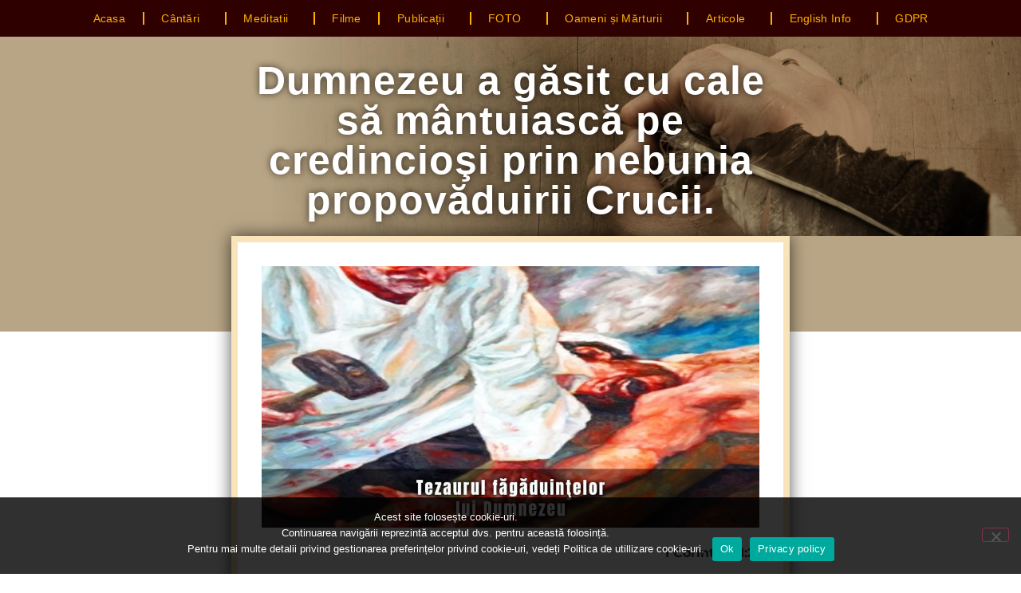

--- FILE ---
content_type: text/html; charset=UTF-8
request_url: https://noul.tezaur-oasteadomnului.ro/dumnezeu-a-gasit-cu-cale-sa-mantuiasca-pe-credinciosi-prin-nebunia-propovaduirii-crucii/
body_size: 25785
content:
<!doctype html>
<html lang="en-US" prefix="og: https://ogp.me/ns#">
<head>
	<meta charset="UTF-8">
	<meta name="viewport" content="width=device-width, initial-scale=1">
	<link rel="profile" href="https://gmpg.org/xfn/11">
		<style>img:is([sizes="auto" i], [sizes^="auto," i]) { contain-intrinsic-size: 3000px 1500px }</style>
	
<!-- Search Engine Optimization by Rank Math - https://rankmath.com/ -->
<title>Dumnezeu a găsit cu cale să mântuiască pe credincioşi prin nebunia propovăduirii Crucii.</title>
<meta name="description" content="Tezaurul făgăduinţelor lui Dumnezeu"/>
<meta name="robots" content="follow, index, max-snippet:-1, max-video-preview:-1, max-image-preview:large"/>
<link rel="canonical" href="https://noul.tezaur-oasteadomnului.ro/dumnezeu-a-gasit-cu-cale-sa-mantuiasca-pe-credinciosi-prin-nebunia-propovaduirii-crucii/" />
<meta property="og:locale" content="en_US" />
<meta property="og:type" content="article" />
<meta property="og:title" content="Dumnezeu a găsit cu cale să mântuiască pe credincioşi prin nebunia propovăduirii Crucii." />
<meta property="og:description" content="Tezaurul făgăduinţelor lui Dumnezeu" />
<meta property="og:url" content="https://noul.tezaur-oasteadomnului.ro/dumnezeu-a-gasit-cu-cale-sa-mantuiasca-pe-credinciosi-prin-nebunia-propovaduirii-crucii/" />
<meta property="og:site_name" content="Tezaur-Oastea-Domnului" />
<meta property="article:tag" content="Tezaurul făgăduinţelor lui Dumnezeu" />
<meta property="article:section" content="Articole Tezaur" />
<meta property="og:image" content="https://noul.tezaur-oasteadomnului.ro/wp-content/uploads/2022/08/FEAT-TFD-FB-nebuniacrucii.jpg" />
<meta property="og:image:secure_url" content="https://noul.tezaur-oasteadomnului.ro/wp-content/uploads/2022/08/FEAT-TFD-FB-nebuniacrucii.jpg" />
<meta property="og:image:width" content="1200" />
<meta property="og:image:height" content="630" />
<meta property="og:image:alt" content="Dumnezeu a găsit cu cale să mântuiască pe credincioşi prin nebunia propovăduirii Crucii." />
<meta property="og:image:type" content="image/jpeg" />
<meta property="article:published_time" content="2025-12-10T06:00:37+02:00" />
<meta name="twitter:card" content="summary_large_image" />
<meta name="twitter:title" content="Dumnezeu a găsit cu cale să mântuiască pe credincioşi prin nebunia propovăduirii Crucii." />
<meta name="twitter:description" content="Tezaurul făgăduinţelor lui Dumnezeu" />
<meta name="twitter:image" content="https://noul.tezaur-oasteadomnului.ro/wp-content/uploads/2022/08/FEAT-TFD-FB-nebuniacrucii.jpg" />
<meta name="twitter:label1" content="Written by" />
<meta name="twitter:data1" content="Tezaur O.D." />
<meta name="twitter:label2" content="Time to read" />
<meta name="twitter:data2" content="6 minutes" />
<script type="application/ld+json" class="rank-math-schema">{"@context":"https://schema.org","@graph":[{"@type":"Organization","@id":"https://noul.tezaur-oasteadomnului.ro/#organization","name":"Tezaur-Oastea-Domnului","url":"https://noul.tezaur-oasteadomnului.ro","logo":{"@type":"ImageObject","@id":"https://noul.tezaur-oasteadomnului.ro/#logo","url":"https://noul.tezaur-oasteadomnului.ro/wp-content/uploads/2020/11/cropped-LOGO-NOULTEZ-TRANSP-F1.png","contentUrl":"https://noul.tezaur-oasteadomnului.ro/wp-content/uploads/2020/11/cropped-LOGO-NOULTEZ-TRANSP-F1.png","caption":"Tezaur-Oastea-Domnului","inLanguage":"en-US","width":"600","height":"110"}},{"@type":"WebSite","@id":"https://noul.tezaur-oasteadomnului.ro/#website","url":"https://noul.tezaur-oasteadomnului.ro","name":"Tezaur-Oastea-Domnului","publisher":{"@id":"https://noul.tezaur-oasteadomnului.ro/#organization"},"inLanguage":"en-US"},{"@type":"ImageObject","@id":"https://noul.tezaur-oasteadomnului.ro/wp-content/uploads/2022/08/FEAT-TFD-nebuniacrucii.jpg","url":"https://noul.tezaur-oasteadomnului.ro/wp-content/uploads/2022/08/FEAT-TFD-nebuniacrucii.jpg","width":"1200","height":"630","inLanguage":"en-US"},{"@type":"WebPage","@id":"https://noul.tezaur-oasteadomnului.ro/dumnezeu-a-gasit-cu-cale-sa-mantuiasca-pe-credinciosi-prin-nebunia-propovaduirii-crucii/#webpage","url":"https://noul.tezaur-oasteadomnului.ro/dumnezeu-a-gasit-cu-cale-sa-mantuiasca-pe-credinciosi-prin-nebunia-propovaduirii-crucii/","name":"Dumnezeu a g\u0103sit cu cale s\u0103 m\u00e2ntuiasc\u0103 pe credincio\u015fi prin nebunia propov\u0103duirii Crucii.","datePublished":"2025-12-10T06:00:37+02:00","dateModified":"2025-12-10T06:00:37+02:00","isPartOf":{"@id":"https://noul.tezaur-oasteadomnului.ro/#website"},"primaryImageOfPage":{"@id":"https://noul.tezaur-oasteadomnului.ro/wp-content/uploads/2022/08/FEAT-TFD-nebuniacrucii.jpg"},"inLanguage":"en-US"},{"@type":"Person","@id":"https://noul.tezaur-oasteadomnului.ro/author/d1a2v3i4d5/","name":"Tezaur O.D.","url":"https://noul.tezaur-oasteadomnului.ro/author/d1a2v3i4d5/","image":{"@type":"ImageObject","@id":"https://secure.gravatar.com/avatar/995fdba571eae619b1d584386e846c8dcf511d7a57400cfaae3b1c7e1c777287?s=96&amp;d=mm&amp;r=g","url":"https://secure.gravatar.com/avatar/995fdba571eae619b1d584386e846c8dcf511d7a57400cfaae3b1c7e1c777287?s=96&amp;d=mm&amp;r=g","caption":"Tezaur O.D.","inLanguage":"en-US"},"sameAs":["https://noul.tezaur-oasteadomnului.ro"],"worksFor":{"@id":"https://noul.tezaur-oasteadomnului.ro/#organization"}},{"@type":"BlogPosting","headline":"Dumnezeu a g\u0103sit cu cale s\u0103 m\u00e2ntuiasc\u0103 pe credincio\u015fi prin nebunia propov\u0103duirii Crucii.","keywords":"Dumnezeu a g\u0103sit cu cale s\u0103 m\u00e2ntuiasc\u0103 pe credincio\u015fi prin nebunia propov\u0103duirii Crucii.","datePublished":"2025-12-10T06:00:37+02:00","dateModified":"2025-12-10T06:00:37+02:00","articleSection":"ARTICOLE, Articole Tezaur","author":{"@id":"https://noul.tezaur-oasteadomnului.ro/author/d1a2v3i4d5/","name":"Tezaur O.D."},"publisher":{"@id":"https://noul.tezaur-oasteadomnului.ro/#organization"},"description":"Tezaurul f\u0103g\u0103duin\u0163elor lui Dumnezeu","name":"Dumnezeu a g\u0103sit cu cale s\u0103 m\u00e2ntuiasc\u0103 pe credincio\u015fi prin nebunia propov\u0103duirii Crucii.","@id":"https://noul.tezaur-oasteadomnului.ro/dumnezeu-a-gasit-cu-cale-sa-mantuiasca-pe-credinciosi-prin-nebunia-propovaduirii-crucii/#richSnippet","isPartOf":{"@id":"https://noul.tezaur-oasteadomnului.ro/dumnezeu-a-gasit-cu-cale-sa-mantuiasca-pe-credinciosi-prin-nebunia-propovaduirii-crucii/#webpage"},"image":{"@id":"https://noul.tezaur-oasteadomnului.ro/wp-content/uploads/2022/08/FEAT-TFD-nebuniacrucii.jpg"},"inLanguage":"en-US","mainEntityOfPage":{"@id":"https://noul.tezaur-oasteadomnului.ro/dumnezeu-a-gasit-cu-cale-sa-mantuiasca-pe-credinciosi-prin-nebunia-propovaduirii-crucii/#webpage"}}]}</script>
<!-- /Rank Math WordPress SEO plugin -->

<link rel="alternate" type="application/rss+xml" title="Tezaur-Oastea-Domnului &raquo; Feed" href="https://noul.tezaur-oasteadomnului.ro/feed/" />
<script>
window._wpemojiSettings = {"baseUrl":"https:\/\/s.w.org\/images\/core\/emoji\/16.0.1\/72x72\/","ext":".png","svgUrl":"https:\/\/s.w.org\/images\/core\/emoji\/16.0.1\/svg\/","svgExt":".svg","source":{"concatemoji":"https:\/\/noul.tezaur-oasteadomnului.ro\/wp-includes\/js\/wp-emoji-release.min.js?ver=6.8.3"}};
/*! This file is auto-generated */
!function(s,n){var o,i,e;function c(e){try{var t={supportTests:e,timestamp:(new Date).valueOf()};sessionStorage.setItem(o,JSON.stringify(t))}catch(e){}}function p(e,t,n){e.clearRect(0,0,e.canvas.width,e.canvas.height),e.fillText(t,0,0);var t=new Uint32Array(e.getImageData(0,0,e.canvas.width,e.canvas.height).data),a=(e.clearRect(0,0,e.canvas.width,e.canvas.height),e.fillText(n,0,0),new Uint32Array(e.getImageData(0,0,e.canvas.width,e.canvas.height).data));return t.every(function(e,t){return e===a[t]})}function u(e,t){e.clearRect(0,0,e.canvas.width,e.canvas.height),e.fillText(t,0,0);for(var n=e.getImageData(16,16,1,1),a=0;a<n.data.length;a++)if(0!==n.data[a])return!1;return!0}function f(e,t,n,a){switch(t){case"flag":return n(e,"\ud83c\udff3\ufe0f\u200d\u26a7\ufe0f","\ud83c\udff3\ufe0f\u200b\u26a7\ufe0f")?!1:!n(e,"\ud83c\udde8\ud83c\uddf6","\ud83c\udde8\u200b\ud83c\uddf6")&&!n(e,"\ud83c\udff4\udb40\udc67\udb40\udc62\udb40\udc65\udb40\udc6e\udb40\udc67\udb40\udc7f","\ud83c\udff4\u200b\udb40\udc67\u200b\udb40\udc62\u200b\udb40\udc65\u200b\udb40\udc6e\u200b\udb40\udc67\u200b\udb40\udc7f");case"emoji":return!a(e,"\ud83e\udedf")}return!1}function g(e,t,n,a){var r="undefined"!=typeof WorkerGlobalScope&&self instanceof WorkerGlobalScope?new OffscreenCanvas(300,150):s.createElement("canvas"),o=r.getContext("2d",{willReadFrequently:!0}),i=(o.textBaseline="top",o.font="600 32px Arial",{});return e.forEach(function(e){i[e]=t(o,e,n,a)}),i}function t(e){var t=s.createElement("script");t.src=e,t.defer=!0,s.head.appendChild(t)}"undefined"!=typeof Promise&&(o="wpEmojiSettingsSupports",i=["flag","emoji"],n.supports={everything:!0,everythingExceptFlag:!0},e=new Promise(function(e){s.addEventListener("DOMContentLoaded",e,{once:!0})}),new Promise(function(t){var n=function(){try{var e=JSON.parse(sessionStorage.getItem(o));if("object"==typeof e&&"number"==typeof e.timestamp&&(new Date).valueOf()<e.timestamp+604800&&"object"==typeof e.supportTests)return e.supportTests}catch(e){}return null}();if(!n){if("undefined"!=typeof Worker&&"undefined"!=typeof OffscreenCanvas&&"undefined"!=typeof URL&&URL.createObjectURL&&"undefined"!=typeof Blob)try{var e="postMessage("+g.toString()+"("+[JSON.stringify(i),f.toString(),p.toString(),u.toString()].join(",")+"));",a=new Blob([e],{type:"text/javascript"}),r=new Worker(URL.createObjectURL(a),{name:"wpTestEmojiSupports"});return void(r.onmessage=function(e){c(n=e.data),r.terminate(),t(n)})}catch(e){}c(n=g(i,f,p,u))}t(n)}).then(function(e){for(var t in e)n.supports[t]=e[t],n.supports.everything=n.supports.everything&&n.supports[t],"flag"!==t&&(n.supports.everythingExceptFlag=n.supports.everythingExceptFlag&&n.supports[t]);n.supports.everythingExceptFlag=n.supports.everythingExceptFlag&&!n.supports.flag,n.DOMReady=!1,n.readyCallback=function(){n.DOMReady=!0}}).then(function(){return e}).then(function(){var e;n.supports.everything||(n.readyCallback(),(e=n.source||{}).concatemoji?t(e.concatemoji):e.wpemoji&&e.twemoji&&(t(e.twemoji),t(e.wpemoji)))}))}((window,document),window._wpemojiSettings);
</script>
<style id='wp-emoji-styles-inline-css'>

	img.wp-smiley, img.emoji {
		display: inline !important;
		border: none !important;
		box-shadow: none !important;
		height: 1em !important;
		width: 1em !important;
		margin: 0 0.07em !important;
		vertical-align: -0.1em !important;
		background: none !important;
		padding: 0 !important;
	}
</style>
<link rel='stylesheet' id='wp-block-library-css' href='https://noul.tezaur-oasteadomnului.ro/wp-includes/css/dist/block-library/style.min.css?ver=6.8.3' media='all' />
<style id='pdfemb-pdf-embedder-viewer-style-inline-css'>
.wp-block-pdfemb-pdf-embedder-viewer{max-width:none}

</style>
<style id='global-styles-inline-css'>
:root{--wp--preset--aspect-ratio--square: 1;--wp--preset--aspect-ratio--4-3: 4/3;--wp--preset--aspect-ratio--3-4: 3/4;--wp--preset--aspect-ratio--3-2: 3/2;--wp--preset--aspect-ratio--2-3: 2/3;--wp--preset--aspect-ratio--16-9: 16/9;--wp--preset--aspect-ratio--9-16: 9/16;--wp--preset--color--black: #000000;--wp--preset--color--cyan-bluish-gray: #abb8c3;--wp--preset--color--white: #ffffff;--wp--preset--color--pale-pink: #f78da7;--wp--preset--color--vivid-red: #cf2e2e;--wp--preset--color--luminous-vivid-orange: #ff6900;--wp--preset--color--luminous-vivid-amber: #fcb900;--wp--preset--color--light-green-cyan: #7bdcb5;--wp--preset--color--vivid-green-cyan: #00d084;--wp--preset--color--pale-cyan-blue: #8ed1fc;--wp--preset--color--vivid-cyan-blue: #0693e3;--wp--preset--color--vivid-purple: #9b51e0;--wp--preset--gradient--vivid-cyan-blue-to-vivid-purple: linear-gradient(135deg,rgba(6,147,227,1) 0%,rgb(155,81,224) 100%);--wp--preset--gradient--light-green-cyan-to-vivid-green-cyan: linear-gradient(135deg,rgb(122,220,180) 0%,rgb(0,208,130) 100%);--wp--preset--gradient--luminous-vivid-amber-to-luminous-vivid-orange: linear-gradient(135deg,rgba(252,185,0,1) 0%,rgba(255,105,0,1) 100%);--wp--preset--gradient--luminous-vivid-orange-to-vivid-red: linear-gradient(135deg,rgba(255,105,0,1) 0%,rgb(207,46,46) 100%);--wp--preset--gradient--very-light-gray-to-cyan-bluish-gray: linear-gradient(135deg,rgb(238,238,238) 0%,rgb(169,184,195) 100%);--wp--preset--gradient--cool-to-warm-spectrum: linear-gradient(135deg,rgb(74,234,220) 0%,rgb(151,120,209) 20%,rgb(207,42,186) 40%,rgb(238,44,130) 60%,rgb(251,105,98) 80%,rgb(254,248,76) 100%);--wp--preset--gradient--blush-light-purple: linear-gradient(135deg,rgb(255,206,236) 0%,rgb(152,150,240) 100%);--wp--preset--gradient--blush-bordeaux: linear-gradient(135deg,rgb(254,205,165) 0%,rgb(254,45,45) 50%,rgb(107,0,62) 100%);--wp--preset--gradient--luminous-dusk: linear-gradient(135deg,rgb(255,203,112) 0%,rgb(199,81,192) 50%,rgb(65,88,208) 100%);--wp--preset--gradient--pale-ocean: linear-gradient(135deg,rgb(255,245,203) 0%,rgb(182,227,212) 50%,rgb(51,167,181) 100%);--wp--preset--gradient--electric-grass: linear-gradient(135deg,rgb(202,248,128) 0%,rgb(113,206,126) 100%);--wp--preset--gradient--midnight: linear-gradient(135deg,rgb(2,3,129) 0%,rgb(40,116,252) 100%);--wp--preset--font-size--small: 13px;--wp--preset--font-size--medium: 20px;--wp--preset--font-size--large: 36px;--wp--preset--font-size--x-large: 42px;--wp--preset--spacing--20: 0.44rem;--wp--preset--spacing--30: 0.67rem;--wp--preset--spacing--40: 1rem;--wp--preset--spacing--50: 1.5rem;--wp--preset--spacing--60: 2.25rem;--wp--preset--spacing--70: 3.38rem;--wp--preset--spacing--80: 5.06rem;--wp--preset--shadow--natural: 6px 6px 9px rgba(0, 0, 0, 0.2);--wp--preset--shadow--deep: 12px 12px 50px rgba(0, 0, 0, 0.4);--wp--preset--shadow--sharp: 6px 6px 0px rgba(0, 0, 0, 0.2);--wp--preset--shadow--outlined: 6px 6px 0px -3px rgba(255, 255, 255, 1), 6px 6px rgba(0, 0, 0, 1);--wp--preset--shadow--crisp: 6px 6px 0px rgba(0, 0, 0, 1);}:root { --wp--style--global--content-size: 800px;--wp--style--global--wide-size: 1200px; }:where(body) { margin: 0; }.wp-site-blocks > .alignleft { float: left; margin-right: 2em; }.wp-site-blocks > .alignright { float: right; margin-left: 2em; }.wp-site-blocks > .aligncenter { justify-content: center; margin-left: auto; margin-right: auto; }:where(.wp-site-blocks) > * { margin-block-start: 24px; margin-block-end: 0; }:where(.wp-site-blocks) > :first-child { margin-block-start: 0; }:where(.wp-site-blocks) > :last-child { margin-block-end: 0; }:root { --wp--style--block-gap: 24px; }:root :where(.is-layout-flow) > :first-child{margin-block-start: 0;}:root :where(.is-layout-flow) > :last-child{margin-block-end: 0;}:root :where(.is-layout-flow) > *{margin-block-start: 24px;margin-block-end: 0;}:root :where(.is-layout-constrained) > :first-child{margin-block-start: 0;}:root :where(.is-layout-constrained) > :last-child{margin-block-end: 0;}:root :where(.is-layout-constrained) > *{margin-block-start: 24px;margin-block-end: 0;}:root :where(.is-layout-flex){gap: 24px;}:root :where(.is-layout-grid){gap: 24px;}.is-layout-flow > .alignleft{float: left;margin-inline-start: 0;margin-inline-end: 2em;}.is-layout-flow > .alignright{float: right;margin-inline-start: 2em;margin-inline-end: 0;}.is-layout-flow > .aligncenter{margin-left: auto !important;margin-right: auto !important;}.is-layout-constrained > .alignleft{float: left;margin-inline-start: 0;margin-inline-end: 2em;}.is-layout-constrained > .alignright{float: right;margin-inline-start: 2em;margin-inline-end: 0;}.is-layout-constrained > .aligncenter{margin-left: auto !important;margin-right: auto !important;}.is-layout-constrained > :where(:not(.alignleft):not(.alignright):not(.alignfull)){max-width: var(--wp--style--global--content-size);margin-left: auto !important;margin-right: auto !important;}.is-layout-constrained > .alignwide{max-width: var(--wp--style--global--wide-size);}body .is-layout-flex{display: flex;}.is-layout-flex{flex-wrap: wrap;align-items: center;}.is-layout-flex > :is(*, div){margin: 0;}body .is-layout-grid{display: grid;}.is-layout-grid > :is(*, div){margin: 0;}body{padding-top: 0px;padding-right: 0px;padding-bottom: 0px;padding-left: 0px;}a:where(:not(.wp-element-button)){text-decoration: underline;}:root :where(.wp-element-button, .wp-block-button__link){background-color: #32373c;border-width: 0;color: #fff;font-family: inherit;font-size: inherit;line-height: inherit;padding: calc(0.667em + 2px) calc(1.333em + 2px);text-decoration: none;}.has-black-color{color: var(--wp--preset--color--black) !important;}.has-cyan-bluish-gray-color{color: var(--wp--preset--color--cyan-bluish-gray) !important;}.has-white-color{color: var(--wp--preset--color--white) !important;}.has-pale-pink-color{color: var(--wp--preset--color--pale-pink) !important;}.has-vivid-red-color{color: var(--wp--preset--color--vivid-red) !important;}.has-luminous-vivid-orange-color{color: var(--wp--preset--color--luminous-vivid-orange) !important;}.has-luminous-vivid-amber-color{color: var(--wp--preset--color--luminous-vivid-amber) !important;}.has-light-green-cyan-color{color: var(--wp--preset--color--light-green-cyan) !important;}.has-vivid-green-cyan-color{color: var(--wp--preset--color--vivid-green-cyan) !important;}.has-pale-cyan-blue-color{color: var(--wp--preset--color--pale-cyan-blue) !important;}.has-vivid-cyan-blue-color{color: var(--wp--preset--color--vivid-cyan-blue) !important;}.has-vivid-purple-color{color: var(--wp--preset--color--vivid-purple) !important;}.has-black-background-color{background-color: var(--wp--preset--color--black) !important;}.has-cyan-bluish-gray-background-color{background-color: var(--wp--preset--color--cyan-bluish-gray) !important;}.has-white-background-color{background-color: var(--wp--preset--color--white) !important;}.has-pale-pink-background-color{background-color: var(--wp--preset--color--pale-pink) !important;}.has-vivid-red-background-color{background-color: var(--wp--preset--color--vivid-red) !important;}.has-luminous-vivid-orange-background-color{background-color: var(--wp--preset--color--luminous-vivid-orange) !important;}.has-luminous-vivid-amber-background-color{background-color: var(--wp--preset--color--luminous-vivid-amber) !important;}.has-light-green-cyan-background-color{background-color: var(--wp--preset--color--light-green-cyan) !important;}.has-vivid-green-cyan-background-color{background-color: var(--wp--preset--color--vivid-green-cyan) !important;}.has-pale-cyan-blue-background-color{background-color: var(--wp--preset--color--pale-cyan-blue) !important;}.has-vivid-cyan-blue-background-color{background-color: var(--wp--preset--color--vivid-cyan-blue) !important;}.has-vivid-purple-background-color{background-color: var(--wp--preset--color--vivid-purple) !important;}.has-black-border-color{border-color: var(--wp--preset--color--black) !important;}.has-cyan-bluish-gray-border-color{border-color: var(--wp--preset--color--cyan-bluish-gray) !important;}.has-white-border-color{border-color: var(--wp--preset--color--white) !important;}.has-pale-pink-border-color{border-color: var(--wp--preset--color--pale-pink) !important;}.has-vivid-red-border-color{border-color: var(--wp--preset--color--vivid-red) !important;}.has-luminous-vivid-orange-border-color{border-color: var(--wp--preset--color--luminous-vivid-orange) !important;}.has-luminous-vivid-amber-border-color{border-color: var(--wp--preset--color--luminous-vivid-amber) !important;}.has-light-green-cyan-border-color{border-color: var(--wp--preset--color--light-green-cyan) !important;}.has-vivid-green-cyan-border-color{border-color: var(--wp--preset--color--vivid-green-cyan) !important;}.has-pale-cyan-blue-border-color{border-color: var(--wp--preset--color--pale-cyan-blue) !important;}.has-vivid-cyan-blue-border-color{border-color: var(--wp--preset--color--vivid-cyan-blue) !important;}.has-vivid-purple-border-color{border-color: var(--wp--preset--color--vivid-purple) !important;}.has-vivid-cyan-blue-to-vivid-purple-gradient-background{background: var(--wp--preset--gradient--vivid-cyan-blue-to-vivid-purple) !important;}.has-light-green-cyan-to-vivid-green-cyan-gradient-background{background: var(--wp--preset--gradient--light-green-cyan-to-vivid-green-cyan) !important;}.has-luminous-vivid-amber-to-luminous-vivid-orange-gradient-background{background: var(--wp--preset--gradient--luminous-vivid-amber-to-luminous-vivid-orange) !important;}.has-luminous-vivid-orange-to-vivid-red-gradient-background{background: var(--wp--preset--gradient--luminous-vivid-orange-to-vivid-red) !important;}.has-very-light-gray-to-cyan-bluish-gray-gradient-background{background: var(--wp--preset--gradient--very-light-gray-to-cyan-bluish-gray) !important;}.has-cool-to-warm-spectrum-gradient-background{background: var(--wp--preset--gradient--cool-to-warm-spectrum) !important;}.has-blush-light-purple-gradient-background{background: var(--wp--preset--gradient--blush-light-purple) !important;}.has-blush-bordeaux-gradient-background{background: var(--wp--preset--gradient--blush-bordeaux) !important;}.has-luminous-dusk-gradient-background{background: var(--wp--preset--gradient--luminous-dusk) !important;}.has-pale-ocean-gradient-background{background: var(--wp--preset--gradient--pale-ocean) !important;}.has-electric-grass-gradient-background{background: var(--wp--preset--gradient--electric-grass) !important;}.has-midnight-gradient-background{background: var(--wp--preset--gradient--midnight) !important;}.has-small-font-size{font-size: var(--wp--preset--font-size--small) !important;}.has-medium-font-size{font-size: var(--wp--preset--font-size--medium) !important;}.has-large-font-size{font-size: var(--wp--preset--font-size--large) !important;}.has-x-large-font-size{font-size: var(--wp--preset--font-size--x-large) !important;}
:root :where(.wp-block-pullquote){font-size: 1.5em;line-height: 1.6;}
</style>
<link rel='stylesheet' id='cookie-notice-front-css' href='https://noul.tezaur-oasteadomnului.ro/wp-content/plugins/cookie-notice/css/front.min.css?ver=2.5.11' media='all' />
<link rel='stylesheet' id='hello-elementor-css' href='https://noul.tezaur-oasteadomnului.ro/wp-content/themes/hello-elementor/style.min.css?ver=3.3.0' media='all' />
<link rel='stylesheet' id='hello-elementor-theme-style-css' href='https://noul.tezaur-oasteadomnului.ro/wp-content/themes/hello-elementor/theme.min.css?ver=3.3.0' media='all' />
<link rel='stylesheet' id='hello-elementor-header-footer-css' href='https://noul.tezaur-oasteadomnului.ro/wp-content/themes/hello-elementor/header-footer.min.css?ver=3.3.0' media='all' />
<link rel='stylesheet' id='e-sticky-css' href='https://noul.tezaur-oasteadomnului.ro/wp-content/plugins/elementor-pro/assets/css/modules/sticky.min.css?ver=3.33.2' media='all' />
<link rel='stylesheet' id='elementor-frontend-css' href='https://noul.tezaur-oasteadomnului.ro/wp-content/plugins/elementor/assets/css/frontend.min.css?ver=3.33.6' media='all' />
<link rel='stylesheet' id='widget-nav-menu-css' href='https://noul.tezaur-oasteadomnului.ro/wp-content/plugins/elementor-pro/assets/css/widget-nav-menu.min.css?ver=3.33.2' media='all' />
<link rel='stylesheet' id='widget-image-css' href='https://noul.tezaur-oasteadomnului.ro/wp-content/plugins/elementor/assets/css/widget-image.min.css?ver=3.33.6' media='all' />
<link rel='stylesheet' id='widget-share-buttons-css' href='https://noul.tezaur-oasteadomnului.ro/wp-content/plugins/elementor-pro/assets/css/widget-share-buttons.min.css?ver=3.33.2' media='all' />
<link rel='stylesheet' id='e-apple-webkit-css' href='https://noul.tezaur-oasteadomnului.ro/wp-content/plugins/elementor/assets/css/conditionals/apple-webkit.min.css?ver=3.33.6' media='all' />
<link rel='stylesheet' id='elementor-icons-shared-0-css' href='https://noul.tezaur-oasteadomnului.ro/wp-content/plugins/elementor/assets/lib/font-awesome/css/fontawesome.min.css?ver=5.15.3' media='all' />
<link rel='stylesheet' id='elementor-icons-fa-solid-css' href='https://noul.tezaur-oasteadomnului.ro/wp-content/plugins/elementor/assets/lib/font-awesome/css/solid.min.css?ver=5.15.3' media='all' />
<link rel='stylesheet' id='elementor-icons-fa-brands-css' href='https://noul.tezaur-oasteadomnului.ro/wp-content/plugins/elementor/assets/lib/font-awesome/css/brands.min.css?ver=5.15.3' media='all' />
<link rel='stylesheet' id='e-animation-fadeIn-css' href='https://noul.tezaur-oasteadomnului.ro/wp-content/plugins/elementor/assets/lib/animations/styles/fadeIn.min.css?ver=3.33.6' media='all' />
<link rel='stylesheet' id='widget-social-css' href='https://noul.tezaur-oasteadomnului.ro/wp-content/plugins/elementor-pro/assets/css/widget-social.min.css?ver=3.33.2' media='all' />
<link rel='stylesheet' id='widget-heading-css' href='https://noul.tezaur-oasteadomnului.ro/wp-content/plugins/elementor/assets/css/widget-heading.min.css?ver=3.33.6' media='all' />
<link rel='stylesheet' id='widget-icon-list-css' href='https://noul.tezaur-oasteadomnului.ro/wp-content/plugins/elementor/assets/css/widget-icon-list.min.css?ver=3.33.6' media='all' />
<link rel='stylesheet' id='widget-divider-css' href='https://noul.tezaur-oasteadomnului.ro/wp-content/plugins/elementor/assets/css/widget-divider.min.css?ver=3.33.6' media='all' />
<link rel='stylesheet' id='widget-post-navigation-css' href='https://noul.tezaur-oasteadomnului.ro/wp-content/plugins/elementor-pro/assets/css/widget-post-navigation.min.css?ver=3.33.2' media='all' />
<link rel='stylesheet' id='elementor-icons-css' href='https://noul.tezaur-oasteadomnului.ro/wp-content/plugins/elementor/assets/lib/eicons/css/elementor-icons.min.css?ver=5.44.0' media='all' />
<link rel='stylesheet' id='elementor-post-8-css' href='https://noul.tezaur-oasteadomnului.ro/wp-content/uploads/elementor/css/post-8.css?ver=1766378694' media='all' />
<link rel='stylesheet' id='font-awesome-5-all-css' href='https://noul.tezaur-oasteadomnului.ro/wp-content/plugins/elementor/assets/lib/font-awesome/css/all.min.css?ver=3.33.6' media='all' />
<link rel='stylesheet' id='font-awesome-4-shim-css' href='https://noul.tezaur-oasteadomnului.ro/wp-content/plugins/elementor/assets/lib/font-awesome/css/v4-shims.min.css?ver=3.33.6' media='all' />
<link rel='stylesheet' id='elementor-post-8914-css' href='https://noul.tezaur-oasteadomnului.ro/wp-content/uploads/elementor/css/post-8914.css?ver=1766378694' media='all' />
<link rel='stylesheet' id='elementor-post-253-css' href='https://noul.tezaur-oasteadomnului.ro/wp-content/uploads/elementor/css/post-253.css?ver=1766378694' media='all' />
<link rel='stylesheet' id='elementor-post-2272-css' href='https://noul.tezaur-oasteadomnului.ro/wp-content/uploads/elementor/css/post-2272.css?ver=1766379338' media='all' />
<link rel='stylesheet' id='elementor-gf-local-montserrat-css' href='https://noul.tezaur-oasteadomnului.ro/wp-content/uploads/elementor/google-fonts/css/montserrat.css?ver=1753069754' media='all' />
<link rel='stylesheet' id='elementor-gf-local-prompt-css' href='https://noul.tezaur-oasteadomnului.ro/wp-content/uploads/elementor/google-fonts/css/prompt.css?ver=1753069765' media='all' />
<link rel='stylesheet' id='elementor-icons-fa-regular-css' href='https://noul.tezaur-oasteadomnului.ro/wp-content/plugins/elementor/assets/lib/font-awesome/css/regular.min.css?ver=5.15.3' media='all' />
<script id="cookie-notice-front-js-before">
var cnArgs = {"ajaxUrl":"https:\/\/noul.tezaur-oasteadomnului.ro\/wp-admin\/admin-ajax.php","nonce":"40139b8c14","hideEffect":"slide","position":"bottom","onScroll":false,"onScrollOffset":100,"onClick":false,"cookieName":"cookie_notice_accepted","cookieTime":2592000,"cookieTimeRejected":2592000,"globalCookie":false,"redirection":true,"cache":false,"revokeCookies":false,"revokeCookiesOpt":"automatic"};
</script>
<script src="https://noul.tezaur-oasteadomnului.ro/wp-content/plugins/cookie-notice/js/front.min.js?ver=2.5.11" id="cookie-notice-front-js"></script>
<script src="https://noul.tezaur-oasteadomnului.ro/wp-includes/js/jquery/jquery.min.js?ver=3.7.1" id="jquery-core-js"></script>
<script src="https://noul.tezaur-oasteadomnului.ro/wp-includes/js/jquery/jquery-migrate.min.js?ver=3.4.1" id="jquery-migrate-js"></script>
<script src="https://noul.tezaur-oasteadomnului.ro/wp-content/plugins/elementor/assets/lib/font-awesome/js/v4-shims.min.js?ver=3.33.6" id="font-awesome-4-shim-js"></script>
<link rel="https://api.w.org/" href="https://noul.tezaur-oasteadomnului.ro/wp-json/" /><link rel="alternate" title="JSON" type="application/json" href="https://noul.tezaur-oasteadomnului.ro/wp-json/wp/v2/posts/14193" /><link rel="EditURI" type="application/rsd+xml" title="RSD" href="https://noul.tezaur-oasteadomnului.ro/xmlrpc.php?rsd" />
<meta name="generator" content="WordPress 6.8.3" />
<link rel='shortlink' href='https://noul.tezaur-oasteadomnului.ro/?p=14193' />
<link rel="alternate" title="oEmbed (JSON)" type="application/json+oembed" href="https://noul.tezaur-oasteadomnului.ro/wp-json/oembed/1.0/embed?url=https%3A%2F%2Fnoul.tezaur-oasteadomnului.ro%2Fdumnezeu-a-gasit-cu-cale-sa-mantuiasca-pe-credinciosi-prin-nebunia-propovaduirii-crucii%2F" />
<link rel="alternate" title="oEmbed (XML)" type="text/xml+oembed" href="https://noul.tezaur-oasteadomnului.ro/wp-json/oembed/1.0/embed?url=https%3A%2F%2Fnoul.tezaur-oasteadomnului.ro%2Fdumnezeu-a-gasit-cu-cale-sa-mantuiasca-pe-credinciosi-prin-nebunia-propovaduirii-crucii%2F&#038;format=xml" />
<meta name="description" content="Tezaurul făgăduinţelor lui Dumnezeu">
<meta name="generator" content="Elementor 3.33.6; features: additional_custom_breakpoints; settings: css_print_method-external, google_font-enabled, font_display-auto">
			<style>
				.e-con.e-parent:nth-of-type(n+4):not(.e-lazyloaded):not(.e-no-lazyload),
				.e-con.e-parent:nth-of-type(n+4):not(.e-lazyloaded):not(.e-no-lazyload) * {
					background-image: none !important;
				}
				@media screen and (max-height: 1024px) {
					.e-con.e-parent:nth-of-type(n+3):not(.e-lazyloaded):not(.e-no-lazyload),
					.e-con.e-parent:nth-of-type(n+3):not(.e-lazyloaded):not(.e-no-lazyload) * {
						background-image: none !important;
					}
				}
				@media screen and (max-height: 640px) {
					.e-con.e-parent:nth-of-type(n+2):not(.e-lazyloaded):not(.e-no-lazyload),
					.e-con.e-parent:nth-of-type(n+2):not(.e-lazyloaded):not(.e-no-lazyload) * {
						background-image: none !important;
					}
				}
			</style>
			<link rel="icon" href="https://noul.tezaur-oasteadomnului.ro/wp-content/uploads/2021/01/cropped-FAW-2-32x32.png" sizes="32x32" />
<link rel="icon" href="https://noul.tezaur-oasteadomnului.ro/wp-content/uploads/2021/01/cropped-FAW-2-192x192.png" sizes="192x192" />
<link rel="apple-touch-icon" href="https://noul.tezaur-oasteadomnului.ro/wp-content/uploads/2021/01/cropped-FAW-2-180x180.png" />
<meta name="msapplication-TileImage" content="https://noul.tezaur-oasteadomnului.ro/wp-content/uploads/2021/01/cropped-FAW-2-270x270.png" />
</head>
<body data-rsssl=1 class="wp-singular post-template-default single single-post postid-14193 single-format-standard wp-custom-logo wp-embed-responsive wp-theme-hello-elementor cookies-not-set eio-default theme-default elementor-default elementor-kit-8 elementor-page-2272">


<a class="skip-link screen-reader-text" href="#content">Skip to content</a>

		<header data-elementor-type="header" data-elementor-id="8914" class="elementor elementor-8914 elementor-location-header" data-elementor-post-type="elementor_library">
					<section class="elementor-section elementor-top-section elementor-element elementor-element-6242c18c elementor-hidden-mobile elementor-hidden-tablet elementor-section-boxed elementor-section-height-default elementor-section-height-default" data-id="6242c18c" data-element_type="section" data-settings="{&quot;background_background&quot;:&quot;classic&quot;,&quot;sticky&quot;:&quot;top&quot;,&quot;sticky_on&quot;:[&quot;desktop&quot;,&quot;tablet&quot;,&quot;mobile&quot;],&quot;sticky_offset&quot;:0,&quot;sticky_effects_offset&quot;:0,&quot;sticky_anchor_link_offset&quot;:0}">
						<div class="elementor-container elementor-column-gap-default">
					<div class="elementor-column elementor-col-100 elementor-top-column elementor-element elementor-element-33b5be3e" data-id="33b5be3e" data-element_type="column" data-settings="{&quot;background_background&quot;:&quot;classic&quot;}">
			<div class="elementor-widget-wrap elementor-element-populated">
						<div class="elementor-element elementor-element-73c55a5a elementor-nav-menu__align-justify elementor-nav-menu--stretch elementor-nav-menu__text-align-center elementor-widget-mobile__width-auto elementor-nav-menu--dropdown-tablet elementor-nav-menu--toggle elementor-nav-menu--burger elementor-widget elementor-widget-nav-menu" data-id="73c55a5a" data-element_type="widget" data-settings="{&quot;full_width&quot;:&quot;stretch&quot;,&quot;sticky&quot;:&quot;top&quot;,&quot;submenu_icon&quot;:{&quot;value&quot;:&quot;&lt;i class=\&quot;\&quot; aria-hidden=\&quot;true\&quot;&gt;&lt;\/i&gt;&quot;,&quot;library&quot;:&quot;&quot;},&quot;layout&quot;:&quot;horizontal&quot;,&quot;toggle&quot;:&quot;burger&quot;,&quot;sticky_on&quot;:[&quot;desktop&quot;,&quot;tablet&quot;,&quot;mobile&quot;],&quot;sticky_offset&quot;:0,&quot;sticky_effects_offset&quot;:0,&quot;sticky_anchor_link_offset&quot;:0}" data-widget_type="nav-menu.default">
				<div class="elementor-widget-container">
								<nav aria-label="Menu" class="elementor-nav-menu--main elementor-nav-menu__container elementor-nav-menu--layout-horizontal e--pointer-text e--animation-grow">
				<ul id="menu-1-73c55a5a" class="elementor-nav-menu"><li class="menu-item menu-item-type-post_type menu-item-object-page menu-item-home menu-item-8985"><a href="https://noul.tezaur-oasteadomnului.ro/" class="elementor-item">Acasa</a></li>
<li class="menu-item menu-item-type-custom menu-item-object-custom menu-item-has-children menu-item-8683"><a href="#" class="elementor-item elementor-item-anchor">Cântări</a>
<ul class="sub-menu elementor-nav-menu--dropdown">
	<li class="menu-item menu-item-type-custom menu-item-object-custom menu-item-16801"><a href="https://noul.tezaur-oasteadomnului.ro/canta-fratele-traian-dorz/" class="elementor-sub-item">Cântă fratele Traian Dorz</a></li>
	<li class="menu-item menu-item-type-custom menu-item-object-custom menu-item-has-children menu-item-8684"><a href="#" class="elementor-sub-item elementor-item-anchor">Corul Fraților Ostași</a>
	<ul class="sub-menu elementor-nav-menu--dropdown">
		<li class="menu-item menu-item-type-post_type menu-item-object-post menu-item-8685"><a href="https://noul.tezaur-oasteadomnului.ro/corul-fratilor-ostasi/" class="elementor-sub-item">Lista de redare</a></li>
		<li class="menu-item menu-item-type-post_type menu-item-object-page menu-item-8686"><a href="https://noul.tezaur-oasteadomnului.ro/corul-fratilor-ostasi-individuale/" class="elementor-sub-item">Cantari individuale</a></li>
	</ul>
</li>
	<li class="menu-item menu-item-type-post_type menu-item-object-post menu-item-8687"><a href="https://noul.tezaur-oasteadomnului.ro/cor-tineri-ostasi/" class="elementor-sub-item">Corul TINERILOR Ostași</a></li>
	<li class="menu-item menu-item-type-custom menu-item-object-custom menu-item-has-children menu-item-8688"><a href="#" class="elementor-sub-item elementor-item-anchor">Să cântăm Domnului</a>
	<ul class="sub-menu elementor-nav-menu--dropdown">
		<li class="menu-item menu-item-type-post_type menu-item-object-post menu-item-8689"><a href="https://noul.tezaur-oasteadomnului.ro/sa-cantam-domnului/" class="elementor-sub-item">Listă de redare</a></li>
		<li class="menu-item menu-item-type-post_type menu-item-object-page menu-item-8690"><a href="https://noul.tezaur-oasteadomnului.ro/sa-cantam-domnului-individuale/" class="elementor-sub-item">Cântări individuale</a></li>
	</ul>
</li>
	<li class="menu-item menu-item-type-custom menu-item-object-custom menu-item-has-children menu-item-8691"><a href="#" class="elementor-sub-item elementor-item-anchor">Nicolae Moldoveanu</a>
	<ul class="sub-menu elementor-nav-menu--dropdown">
		<li class="menu-item menu-item-type-post_type menu-item-object-post menu-item-13473"><a href="https://noul.tezaur-oasteadomnului.ro/cantari-diverse-n-moldoveanu/" class="elementor-sub-item">Cântări diverse</a></li>
		<li class="menu-item menu-item-type-custom menu-item-object-custom menu-item-has-children menu-item-8692"><a href="#" class="elementor-sub-item elementor-item-anchor">Cântările Harului</a>
		<ul class="sub-menu elementor-nav-menu--dropdown">
			<li class="menu-item menu-item-type-custom menu-item-object-custom menu-item-has-children menu-item-8693"><a href="#" class="elementor-sub-item elementor-item-anchor">Volumul 1</a>
			<ul class="sub-menu elementor-nav-menu--dropdown">
				<li class="menu-item menu-item-type-post_type menu-item-object-post menu-item-8694"><a href="https://noul.tezaur-oasteadomnului.ro/cantarile-harului-1/" class="elementor-sub-item">Lista de redare</a></li>
				<li class="menu-item menu-item-type-custom menu-item-object-custom menu-item-8695"><a href="#" class="elementor-sub-item elementor-item-anchor">Individual</a></li>
			</ul>
</li>
			<li class="menu-item menu-item-type-custom menu-item-object-custom menu-item-has-children menu-item-8696"><a href="#" class="elementor-sub-item elementor-item-anchor">Volumul 2</a>
			<ul class="sub-menu elementor-nav-menu--dropdown">
				<li class="menu-item menu-item-type-post_type menu-item-object-post menu-item-8697"><a href="https://noul.tezaur-oasteadomnului.ro/cantarile-harului-2/" class="elementor-sub-item">Lista de redare</a></li>
				<li class="menu-item menu-item-type-custom menu-item-object-custom menu-item-8698"><a href="#" class="elementor-sub-item elementor-item-anchor">Individual</a></li>
			</ul>
</li>
			<li class="menu-item menu-item-type-custom menu-item-object-custom menu-item-has-children menu-item-8699"><a href="#" class="elementor-sub-item elementor-item-anchor">Volumul 3</a>
			<ul class="sub-menu elementor-nav-menu--dropdown">
				<li class="menu-item menu-item-type-post_type menu-item-object-post menu-item-8700"><a href="https://noul.tezaur-oasteadomnului.ro/cantarile-harului-3/" class="elementor-sub-item">Lista de redare</a></li>
				<li class="menu-item menu-item-type-custom menu-item-object-custom menu-item-8701"><a href="#" class="elementor-sub-item elementor-item-anchor">Individual</a></li>
			</ul>
</li>
			<li class="menu-item menu-item-type-post_type menu-item-object-post menu-item-8702"><a href="https://noul.tezaur-oasteadomnului.ro/cantarile-harului-4/" class="elementor-sub-item">Volumul 4</a></li>
			<li class="menu-item menu-item-type-post_type menu-item-object-post menu-item-8703"><a href="https://noul.tezaur-oasteadomnului.ro/cantarile-harului-5/" class="elementor-sub-item">Volumul 5</a></li>
			<li class="menu-item menu-item-type-post_type menu-item-object-post menu-item-8704"><a href="https://noul.tezaur-oasteadomnului.ro/cantarile-harului-6/" class="elementor-sub-item">Volumul 6</a></li>
		</ul>
</li>
		<li class="menu-item menu-item-type-post_type menu-item-object-post menu-item-8705"><a href="https://noul.tezaur-oasteadomnului.ro/cantari-cu-istoric/" class="elementor-sub-item">Cântări cu Istoric</a></li>
		<li class="menu-item menu-item-type-custom menu-item-object-custom menu-item-has-children menu-item-8706"><a href="#" class="elementor-sub-item elementor-item-anchor">Cântările Domnului</a>
		<ul class="sub-menu elementor-nav-menu--dropdown">
			<li class="menu-item menu-item-type-post_type menu-item-object-post menu-item-8707"><a href="https://noul.tezaur-oasteadomnului.ro/cantarile-domnului-1/" class="elementor-sub-item">Volumul 1 lista de redare</a></li>
			<li class="menu-item menu-item-type-post_type menu-item-object-post menu-item-8708"><a href="https://noul.tezaur-oasteadomnului.ro/cantarile-domnului-2/" class="elementor-sub-item">Volumul 2 lista de redare</a></li>
		</ul>
</li>
	</ul>
</li>
	<li class="menu-item menu-item-type-post_type menu-item-object-post menu-item-8709"><a href="https://noul.tezaur-oasteadomnului.ro/comoara-cantarilor-noastre/" class="elementor-sub-item">Comoara Cântărilor Noastre</a></li>
	<li class="menu-item menu-item-type-post_type menu-item-object-post menu-item-8710"><a href="https://noul.tezaur-oasteadomnului.ro/cantari-instrumentale/" class="elementor-sub-item">Cântări INSTRUMENTALE</a></li>
	<li class="menu-item menu-item-type-post_type menu-item-object-page menu-item-16976"><a href="https://noul.tezaur-oasteadomnului.ro/colinde-2024/" class="elementor-sub-item">COLINDE TEZAUR</a></li>
</ul>
</li>
<li class="menu-item menu-item-type-custom menu-item-object-custom menu-item-has-children menu-item-8712"><a href="#" class="elementor-item elementor-item-anchor">Meditatii</a>
<ul class="sub-menu elementor-nav-menu--dropdown">
	<li class="menu-item menu-item-type-post_type menu-item-object-post menu-item-8713"><a href="https://noul.tezaur-oasteadomnului.ro/traian-dorz-meditatii/" class="elementor-sub-item">Traian Dorz Meditatii</a></li>
	<li class="menu-item menu-item-type-post_type menu-item-object-post menu-item-8714"><a href="https://noul.tezaur-oasteadomnului.ro/traian-dorz-poezii/" class="elementor-sub-item">Traian Dorz POEZII</a></li>
	<li class="menu-item menu-item-type-post_type menu-item-object-post menu-item-8715"><a href="https://noul.tezaur-oasteadomnului.ro/sergiu-grossu-meditatii/" class="elementor-sub-item">Sergiu Grossu</a></li>
	<li class="menu-item menu-item-type-post_type menu-item-object-post menu-item-8716"><a href="https://noul.tezaur-oasteadomnului.ro/constantin-tudose-meditatii/" class="elementor-sub-item">Constantin Tudose</a></li>
	<li class="menu-item menu-item-type-post_type menu-item-object-post menu-item-8717"><a href="https://noul.tezaur-oasteadomnului.ro/richard-wurmbrand-meditatii/" class="elementor-sub-item">Richard Wurmbrand</a></li>
	<li class="menu-item menu-item-type-post_type menu-item-object-page menu-item-8718"><a href="https://noul.tezaur-oasteadomnului.ro/richard-wurmbrand-100-meditatii/" class="elementor-sub-item">Richard Wurmbrand 100 meditatii</a></li>
	<li class="menu-item menu-item-type-custom menu-item-object-custom menu-item-has-children menu-item-8719"><a href="#" class="elementor-sub-item elementor-item-anchor">Nicolae Moldoveanu</a>
	<ul class="sub-menu elementor-nav-menu--dropdown">
		<li class="menu-item menu-item-type-post_type menu-item-object-post menu-item-8720"><a href="https://noul.tezaur-oasteadomnului.ro/nicolae-moldoveanu-meditatii-romani/" class="elementor-sub-item">Meditatii Romani</a></li>
		<li class="menu-item menu-item-type-post_type menu-item-object-post menu-item-8721"><a href="https://noul.tezaur-oasteadomnului.ro/nicolae-moldoveanu-meditatii-iacov/" class="elementor-sub-item">Meditatii Iacov</a></li>
	</ul>
</li>
</ul>
</li>
<li class="menu-item menu-item-type-post_type menu-item-object-page menu-item-9030"><a href="https://noul.tezaur-oasteadomnului.ro/filme/" class="elementor-item">Filme</a></li>
<li class="menu-item menu-item-type-custom menu-item-object-custom menu-item-has-children menu-item-8732"><a href="#" class="elementor-item elementor-item-anchor">Publicații</a>
<ul class="sub-menu elementor-nav-menu--dropdown">
	<li class="menu-item menu-item-type-custom menu-item-object-custom menu-item-has-children menu-item-8733"><a href="#" class="elementor-sub-item elementor-item-anchor">Extrase din Ziare</a>
	<ul class="sub-menu elementor-nav-menu--dropdown">
		<li class="menu-item menu-item-type-post_type menu-item-object-page menu-item-9685"><a href="https://noul.tezaur-oasteadomnului.ro/1932-extrase-din-ziare/" class="elementor-sub-item">1932 extrase din ziare</a></li>
		<li class="menu-item menu-item-type-post_type menu-item-object-page menu-item-10253"><a href="https://noul.tezaur-oasteadomnului.ro/1935-extrase-din-ziare/" class="elementor-sub-item">1935 extrase din ziare</a></li>
		<li class="menu-item menu-item-type-post_type menu-item-object-page menu-item-10479"><a href="https://noul.tezaur-oasteadomnului.ro/1936-extrase-din-ziare/" class="elementor-sub-item">1936 extrase din ziare</a></li>
		<li class="menu-item menu-item-type-post_type menu-item-object-page menu-item-10580"><a href="https://noul.tezaur-oasteadomnului.ro/1937-extrase-din-ziare/" class="elementor-sub-item">1937 extrase din ziare</a></li>
		<li class="menu-item menu-item-type-post_type menu-item-object-page menu-item-10733"><a href="https://noul.tezaur-oasteadomnului.ro/1923-lumina-satelor-extrase/" class="elementor-sub-item">1923 Lumina satelor EXTRASE</a></li>
		<li class="menu-item menu-item-type-post_type menu-item-object-page menu-item-10888"><a href="https://noul.tezaur-oasteadomnului.ro/familia-crestina-1941-1942/" class="elementor-sub-item">Familia Creștină 1941 – 1942</a></li>
	</ul>
</li>
	<li class="menu-item menu-item-type-custom menu-item-object-custom menu-item-has-children menu-item-11481"><a href="#" class="elementor-sub-item elementor-item-anchor">Ziare în format PDF</a>
	<ul class="sub-menu elementor-nav-menu--dropdown">
		<li class="menu-item menu-item-type-post_type menu-item-object-page menu-item-12074"><a href="https://noul.tezaur-oasteadomnului.ro/lumina-satelor-1930-pdf/" class="elementor-sub-item">Lumina Satelor 1930 PDF</a></li>
		<li class="menu-item menu-item-type-post_type menu-item-object-page menu-item-12191"><a href="https://noul.tezaur-oasteadomnului.ro/oastea-domnului-1930-pdf/" class="elementor-sub-item">Oastea Domnului 1930 PDF</a></li>
		<li class="menu-item menu-item-type-post_type menu-item-object-page menu-item-11591"><a href="https://noul.tezaur-oasteadomnului.ro/oastea-domnului-1931-pdf/" class="elementor-sub-item">Oastea Domnului 1931 PDF</a></li>
		<li class="menu-item menu-item-type-post_type menu-item-object-page menu-item-11994"><a href="https://noul.tezaur-oasteadomnului.ro/isus-biruitorul-1935-pdf/" class="elementor-sub-item">Isus Biruitorul 1935 PDF</a></li>
		<li class="menu-item menu-item-type-post_type menu-item-object-page menu-item-11809"><a href="https://noul.tezaur-oasteadomnului.ro/isus-biruitorul-1936-pdf/" class="elementor-sub-item">Isus Biruitorul 1936 PDF</a></li>
		<li class="menu-item menu-item-type-post_type menu-item-object-page menu-item-11480"><a href="https://noul.tezaur-oasteadomnului.ro/isus-biruitorul-1937-pdf/" class="elementor-sub-item">Isus Biruitorul 1937 PDF</a></li>
	</ul>
</li>
	<li class="menu-item menu-item-type-post_type menu-item-object-page menu-item-10980"><a href="https://noul.tezaur-oasteadomnului.ro/carti-in-format-pdf/" class="elementor-sub-item">CĂRȚI în format PDF</a></li>
</ul>
</li>
<li class="menu-item menu-item-type-custom menu-item-object-custom menu-item-has-children menu-item-11228"><a href="#" class="elementor-item elementor-item-anchor">FOTO</a>
<ul class="sub-menu elementor-nav-menu--dropdown">
	<li class="menu-item menu-item-type-post_type menu-item-object-page menu-item-11304"><a href="https://noul.tezaur-oasteadomnului.ro/foto-iosif-trifa/" class="elementor-sub-item">FOTO Iosif Trifa</a></li>
	<li class="menu-item menu-item-type-post_type menu-item-object-page menu-item-11229"><a href="https://noul.tezaur-oasteadomnului.ro/foto-traian-dorz/" class="elementor-sub-item">FOTO Traian Dorz</a></li>
	<li class="menu-item menu-item-type-post_type menu-item-object-page menu-item-11339"><a href="https://noul.tezaur-oasteadomnului.ro/foto-certege/" class="elementor-sub-item">FOTO Certege</a></li>
</ul>
</li>
<li class="menu-item menu-item-type-custom menu-item-object-custom menu-item-has-children menu-item-8736"><a href="#" class="elementor-item elementor-item-anchor">Oameni și Mărturii</a>
<ul class="sub-menu elementor-nav-menu--dropdown">
	<li class="menu-item menu-item-type-post_type menu-item-object-page menu-item-12314"><a href="https://noul.tezaur-oasteadomnului.ro/parintele-iosif-trifa/" class="elementor-sub-item">Părintele Iosif Trifa</a></li>
	<li class="menu-item menu-item-type-post_type menu-item-object-page menu-item-12455"><a href="https://noul.tezaur-oasteadomnului.ro/fratele-ioan-marini/" class="elementor-sub-item">Fratele Ioan Marini</a></li>
	<li class="menu-item menu-item-type-post_type menu-item-object-page menu-item-12759"><a href="https://noul.tezaur-oasteadomnului.ro/fratele-traian-dorz/" class="elementor-sub-item">Fratele Traian Dorz</a></li>
	<li class="menu-item menu-item-type-post_type menu-item-object-page menu-item-12949"><a href="https://noul.tezaur-oasteadomnului.ro/fratele-nicolae-moldoveanu/" class="elementor-sub-item">Fratele Nicolae Moldoveanu</a></li>
	<li class="menu-item menu-item-type-post_type menu-item-object-page menu-item-13527"><a href="https://noul.tezaur-oasteadomnului.ro/fratele-richard-wurmbrand/" class="elementor-sub-item">Fratele Richard Wurmbrand</a></li>
	<li class="menu-item menu-item-type-post_type menu-item-object-page menu-item-13603"><a href="https://noul.tezaur-oasteadomnului.ro/fratele-valer-irinca/" class="elementor-sub-item">Fratele Valer Irinca</a></li>
	<li class="menu-item menu-item-type-post_type menu-item-object-page menu-item-13686"><a href="https://noul.tezaur-oasteadomnului.ro/fratele-constantin-tudose/" class="elementor-sub-item">Fratele Constantin Tudose</a></li>
	<li class="menu-item menu-item-type-post_type menu-item-object-page menu-item-13740"><a href="https://noul.tezaur-oasteadomnului.ro/fratele-sergiu-grossu/" class="elementor-sub-item">Fratele Sergiu Grossu</a></li>
	<li class="menu-item menu-item-type-post_type menu-item-object-page menu-item-13858"><a href="https://noul.tezaur-oasteadomnului.ro/parintele-vasile-ouatu/" class="elementor-sub-item">Părintele Vasile Ouatu</a></li>
	<li class="menu-item menu-item-type-post_type menu-item-object-page menu-item-13959"><a href="https://noul.tezaur-oasteadomnului.ro/dumitru-cornilescu/" class="elementor-sub-item">Dumitru Cornilescu</a></li>
	<li class="menu-item menu-item-type-post_type menu-item-object-page menu-item-13981"><a href="https://noul.tezaur-oasteadomnului.ro/fratele-arcadie-nistor/" class="elementor-sub-item">Fratele Arcadie Nistor</a></li>
	<li class="menu-item menu-item-type-post_type menu-item-object-page menu-item-14052"><a href="https://noul.tezaur-oasteadomnului.ro/fratele-costache-ioanid/" class="elementor-sub-item">Fratele Costache Ioanid</a></li>
	<li class="menu-item menu-item-type-post_type menu-item-object-page menu-item-14123"><a href="https://noul.tezaur-oasteadomnului.ro/martori-credinciosi/" class="elementor-sub-item">Martori Credincioși</a></li>
</ul>
</li>
<li class="menu-item menu-item-type-post_type menu-item-object-page menu-item-has-children menu-item-8761"><a href="https://noul.tezaur-oasteadomnului.ro/articole-tezaur-oastea-domnului/" class="elementor-item">Articole</a>
<ul class="sub-menu elementor-nav-menu--dropdown">
	<li class="menu-item menu-item-type-post_type menu-item-object-page menu-item-8762"><a href="https://noul.tezaur-oasteadomnului.ro/articole-tezaur-oastea-domnului/" class="elementor-sub-item">Toate Articolele</a></li>
	<li class="menu-item menu-item-type-post_type menu-item-object-page menu-item-8763"><a href="https://noul.tezaur-oasteadomnului.ro/articole-pr-iosif-trifa/" class="elementor-sub-item">Articole &#8211; Pr. Iosif Trifa</a></li>
	<li class="menu-item menu-item-type-post_type menu-item-object-page menu-item-8764"><a href="https://noul.tezaur-oasteadomnului.ro/articole-traian-dorz/" class="elementor-sub-item">Articole &#8211; Traian Dorz</a></li>
	<li class="menu-item menu-item-type-post_type menu-item-object-page menu-item-8765"><a href="https://noul.tezaur-oasteadomnului.ro/articole-ioan-marini/" class="elementor-sub-item">Articole &#8211; Ioan Marini</a></li>
</ul>
</li>
<li class="menu-item menu-item-type-custom menu-item-object-custom menu-item-has-children menu-item-12238"><a href="#" class="elementor-item elementor-item-anchor">English Info</a>
<ul class="sub-menu elementor-nav-menu--dropdown">
	<li class="menu-item menu-item-type-post_type menu-item-object-page menu-item-11379"><a href="https://noul.tezaur-oasteadomnului.ro/english-about-lords-army/" class="elementor-sub-item">About Lord&#8217;S Army</a></li>
	<li class="menu-item menu-item-type-post_type menu-item-object-page menu-item-12237"><a href="https://noul.tezaur-oasteadomnului.ro/documentary-movies-about-romanian-persecuted-church/" class="elementor-sub-item">Documentary movies</a></li>
</ul>
</li>
<li class="menu-item menu-item-type-post_type menu-item-object-page menu-item-8766"><a href="https://noul.tezaur-oasteadomnului.ro/politica-gdpr/" class="elementor-item">GDPR</a></li>
</ul>			</nav>
					<div class="elementor-menu-toggle" role="button" tabindex="0" aria-label="Menu Toggle" aria-expanded="false">
			<i aria-hidden="true" role="presentation" class="elementor-menu-toggle__icon--open eicon-menu-bar"></i><i aria-hidden="true" role="presentation" class="elementor-menu-toggle__icon--close eicon-close"></i>		</div>
					<nav class="elementor-nav-menu--dropdown elementor-nav-menu__container" aria-hidden="true">
				<ul id="menu-2-73c55a5a" class="elementor-nav-menu"><li class="menu-item menu-item-type-post_type menu-item-object-page menu-item-home menu-item-8985"><a href="https://noul.tezaur-oasteadomnului.ro/" class="elementor-item" tabindex="-1">Acasa</a></li>
<li class="menu-item menu-item-type-custom menu-item-object-custom menu-item-has-children menu-item-8683"><a href="#" class="elementor-item elementor-item-anchor" tabindex="-1">Cântări</a>
<ul class="sub-menu elementor-nav-menu--dropdown">
	<li class="menu-item menu-item-type-custom menu-item-object-custom menu-item-16801"><a href="https://noul.tezaur-oasteadomnului.ro/canta-fratele-traian-dorz/" class="elementor-sub-item" tabindex="-1">Cântă fratele Traian Dorz</a></li>
	<li class="menu-item menu-item-type-custom menu-item-object-custom menu-item-has-children menu-item-8684"><a href="#" class="elementor-sub-item elementor-item-anchor" tabindex="-1">Corul Fraților Ostași</a>
	<ul class="sub-menu elementor-nav-menu--dropdown">
		<li class="menu-item menu-item-type-post_type menu-item-object-post menu-item-8685"><a href="https://noul.tezaur-oasteadomnului.ro/corul-fratilor-ostasi/" class="elementor-sub-item" tabindex="-1">Lista de redare</a></li>
		<li class="menu-item menu-item-type-post_type menu-item-object-page menu-item-8686"><a href="https://noul.tezaur-oasteadomnului.ro/corul-fratilor-ostasi-individuale/" class="elementor-sub-item" tabindex="-1">Cantari individuale</a></li>
	</ul>
</li>
	<li class="menu-item menu-item-type-post_type menu-item-object-post menu-item-8687"><a href="https://noul.tezaur-oasteadomnului.ro/cor-tineri-ostasi/" class="elementor-sub-item" tabindex="-1">Corul TINERILOR Ostași</a></li>
	<li class="menu-item menu-item-type-custom menu-item-object-custom menu-item-has-children menu-item-8688"><a href="#" class="elementor-sub-item elementor-item-anchor" tabindex="-1">Să cântăm Domnului</a>
	<ul class="sub-menu elementor-nav-menu--dropdown">
		<li class="menu-item menu-item-type-post_type menu-item-object-post menu-item-8689"><a href="https://noul.tezaur-oasteadomnului.ro/sa-cantam-domnului/" class="elementor-sub-item" tabindex="-1">Listă de redare</a></li>
		<li class="menu-item menu-item-type-post_type menu-item-object-page menu-item-8690"><a href="https://noul.tezaur-oasteadomnului.ro/sa-cantam-domnului-individuale/" class="elementor-sub-item" tabindex="-1">Cântări individuale</a></li>
	</ul>
</li>
	<li class="menu-item menu-item-type-custom menu-item-object-custom menu-item-has-children menu-item-8691"><a href="#" class="elementor-sub-item elementor-item-anchor" tabindex="-1">Nicolae Moldoveanu</a>
	<ul class="sub-menu elementor-nav-menu--dropdown">
		<li class="menu-item menu-item-type-post_type menu-item-object-post menu-item-13473"><a href="https://noul.tezaur-oasteadomnului.ro/cantari-diverse-n-moldoveanu/" class="elementor-sub-item" tabindex="-1">Cântări diverse</a></li>
		<li class="menu-item menu-item-type-custom menu-item-object-custom menu-item-has-children menu-item-8692"><a href="#" class="elementor-sub-item elementor-item-anchor" tabindex="-1">Cântările Harului</a>
		<ul class="sub-menu elementor-nav-menu--dropdown">
			<li class="menu-item menu-item-type-custom menu-item-object-custom menu-item-has-children menu-item-8693"><a href="#" class="elementor-sub-item elementor-item-anchor" tabindex="-1">Volumul 1</a>
			<ul class="sub-menu elementor-nav-menu--dropdown">
				<li class="menu-item menu-item-type-post_type menu-item-object-post menu-item-8694"><a href="https://noul.tezaur-oasteadomnului.ro/cantarile-harului-1/" class="elementor-sub-item" tabindex="-1">Lista de redare</a></li>
				<li class="menu-item menu-item-type-custom menu-item-object-custom menu-item-8695"><a href="#" class="elementor-sub-item elementor-item-anchor" tabindex="-1">Individual</a></li>
			</ul>
</li>
			<li class="menu-item menu-item-type-custom menu-item-object-custom menu-item-has-children menu-item-8696"><a href="#" class="elementor-sub-item elementor-item-anchor" tabindex="-1">Volumul 2</a>
			<ul class="sub-menu elementor-nav-menu--dropdown">
				<li class="menu-item menu-item-type-post_type menu-item-object-post menu-item-8697"><a href="https://noul.tezaur-oasteadomnului.ro/cantarile-harului-2/" class="elementor-sub-item" tabindex="-1">Lista de redare</a></li>
				<li class="menu-item menu-item-type-custom menu-item-object-custom menu-item-8698"><a href="#" class="elementor-sub-item elementor-item-anchor" tabindex="-1">Individual</a></li>
			</ul>
</li>
			<li class="menu-item menu-item-type-custom menu-item-object-custom menu-item-has-children menu-item-8699"><a href="#" class="elementor-sub-item elementor-item-anchor" tabindex="-1">Volumul 3</a>
			<ul class="sub-menu elementor-nav-menu--dropdown">
				<li class="menu-item menu-item-type-post_type menu-item-object-post menu-item-8700"><a href="https://noul.tezaur-oasteadomnului.ro/cantarile-harului-3/" class="elementor-sub-item" tabindex="-1">Lista de redare</a></li>
				<li class="menu-item menu-item-type-custom menu-item-object-custom menu-item-8701"><a href="#" class="elementor-sub-item elementor-item-anchor" tabindex="-1">Individual</a></li>
			</ul>
</li>
			<li class="menu-item menu-item-type-post_type menu-item-object-post menu-item-8702"><a href="https://noul.tezaur-oasteadomnului.ro/cantarile-harului-4/" class="elementor-sub-item" tabindex="-1">Volumul 4</a></li>
			<li class="menu-item menu-item-type-post_type menu-item-object-post menu-item-8703"><a href="https://noul.tezaur-oasteadomnului.ro/cantarile-harului-5/" class="elementor-sub-item" tabindex="-1">Volumul 5</a></li>
			<li class="menu-item menu-item-type-post_type menu-item-object-post menu-item-8704"><a href="https://noul.tezaur-oasteadomnului.ro/cantarile-harului-6/" class="elementor-sub-item" tabindex="-1">Volumul 6</a></li>
		</ul>
</li>
		<li class="menu-item menu-item-type-post_type menu-item-object-post menu-item-8705"><a href="https://noul.tezaur-oasteadomnului.ro/cantari-cu-istoric/" class="elementor-sub-item" tabindex="-1">Cântări cu Istoric</a></li>
		<li class="menu-item menu-item-type-custom menu-item-object-custom menu-item-has-children menu-item-8706"><a href="#" class="elementor-sub-item elementor-item-anchor" tabindex="-1">Cântările Domnului</a>
		<ul class="sub-menu elementor-nav-menu--dropdown">
			<li class="menu-item menu-item-type-post_type menu-item-object-post menu-item-8707"><a href="https://noul.tezaur-oasteadomnului.ro/cantarile-domnului-1/" class="elementor-sub-item" tabindex="-1">Volumul 1 lista de redare</a></li>
			<li class="menu-item menu-item-type-post_type menu-item-object-post menu-item-8708"><a href="https://noul.tezaur-oasteadomnului.ro/cantarile-domnului-2/" class="elementor-sub-item" tabindex="-1">Volumul 2 lista de redare</a></li>
		</ul>
</li>
	</ul>
</li>
	<li class="menu-item menu-item-type-post_type menu-item-object-post menu-item-8709"><a href="https://noul.tezaur-oasteadomnului.ro/comoara-cantarilor-noastre/" class="elementor-sub-item" tabindex="-1">Comoara Cântărilor Noastre</a></li>
	<li class="menu-item menu-item-type-post_type menu-item-object-post menu-item-8710"><a href="https://noul.tezaur-oasteadomnului.ro/cantari-instrumentale/" class="elementor-sub-item" tabindex="-1">Cântări INSTRUMENTALE</a></li>
	<li class="menu-item menu-item-type-post_type menu-item-object-page menu-item-16976"><a href="https://noul.tezaur-oasteadomnului.ro/colinde-2024/" class="elementor-sub-item" tabindex="-1">COLINDE TEZAUR</a></li>
</ul>
</li>
<li class="menu-item menu-item-type-custom menu-item-object-custom menu-item-has-children menu-item-8712"><a href="#" class="elementor-item elementor-item-anchor" tabindex="-1">Meditatii</a>
<ul class="sub-menu elementor-nav-menu--dropdown">
	<li class="menu-item menu-item-type-post_type menu-item-object-post menu-item-8713"><a href="https://noul.tezaur-oasteadomnului.ro/traian-dorz-meditatii/" class="elementor-sub-item" tabindex="-1">Traian Dorz Meditatii</a></li>
	<li class="menu-item menu-item-type-post_type menu-item-object-post menu-item-8714"><a href="https://noul.tezaur-oasteadomnului.ro/traian-dorz-poezii/" class="elementor-sub-item" tabindex="-1">Traian Dorz POEZII</a></li>
	<li class="menu-item menu-item-type-post_type menu-item-object-post menu-item-8715"><a href="https://noul.tezaur-oasteadomnului.ro/sergiu-grossu-meditatii/" class="elementor-sub-item" tabindex="-1">Sergiu Grossu</a></li>
	<li class="menu-item menu-item-type-post_type menu-item-object-post menu-item-8716"><a href="https://noul.tezaur-oasteadomnului.ro/constantin-tudose-meditatii/" class="elementor-sub-item" tabindex="-1">Constantin Tudose</a></li>
	<li class="menu-item menu-item-type-post_type menu-item-object-post menu-item-8717"><a href="https://noul.tezaur-oasteadomnului.ro/richard-wurmbrand-meditatii/" class="elementor-sub-item" tabindex="-1">Richard Wurmbrand</a></li>
	<li class="menu-item menu-item-type-post_type menu-item-object-page menu-item-8718"><a href="https://noul.tezaur-oasteadomnului.ro/richard-wurmbrand-100-meditatii/" class="elementor-sub-item" tabindex="-1">Richard Wurmbrand 100 meditatii</a></li>
	<li class="menu-item menu-item-type-custom menu-item-object-custom menu-item-has-children menu-item-8719"><a href="#" class="elementor-sub-item elementor-item-anchor" tabindex="-1">Nicolae Moldoveanu</a>
	<ul class="sub-menu elementor-nav-menu--dropdown">
		<li class="menu-item menu-item-type-post_type menu-item-object-post menu-item-8720"><a href="https://noul.tezaur-oasteadomnului.ro/nicolae-moldoveanu-meditatii-romani/" class="elementor-sub-item" tabindex="-1">Meditatii Romani</a></li>
		<li class="menu-item menu-item-type-post_type menu-item-object-post menu-item-8721"><a href="https://noul.tezaur-oasteadomnului.ro/nicolae-moldoveanu-meditatii-iacov/" class="elementor-sub-item" tabindex="-1">Meditatii Iacov</a></li>
	</ul>
</li>
</ul>
</li>
<li class="menu-item menu-item-type-post_type menu-item-object-page menu-item-9030"><a href="https://noul.tezaur-oasteadomnului.ro/filme/" class="elementor-item" tabindex="-1">Filme</a></li>
<li class="menu-item menu-item-type-custom menu-item-object-custom menu-item-has-children menu-item-8732"><a href="#" class="elementor-item elementor-item-anchor" tabindex="-1">Publicații</a>
<ul class="sub-menu elementor-nav-menu--dropdown">
	<li class="menu-item menu-item-type-custom menu-item-object-custom menu-item-has-children menu-item-8733"><a href="#" class="elementor-sub-item elementor-item-anchor" tabindex="-1">Extrase din Ziare</a>
	<ul class="sub-menu elementor-nav-menu--dropdown">
		<li class="menu-item menu-item-type-post_type menu-item-object-page menu-item-9685"><a href="https://noul.tezaur-oasteadomnului.ro/1932-extrase-din-ziare/" class="elementor-sub-item" tabindex="-1">1932 extrase din ziare</a></li>
		<li class="menu-item menu-item-type-post_type menu-item-object-page menu-item-10253"><a href="https://noul.tezaur-oasteadomnului.ro/1935-extrase-din-ziare/" class="elementor-sub-item" tabindex="-1">1935 extrase din ziare</a></li>
		<li class="menu-item menu-item-type-post_type menu-item-object-page menu-item-10479"><a href="https://noul.tezaur-oasteadomnului.ro/1936-extrase-din-ziare/" class="elementor-sub-item" tabindex="-1">1936 extrase din ziare</a></li>
		<li class="menu-item menu-item-type-post_type menu-item-object-page menu-item-10580"><a href="https://noul.tezaur-oasteadomnului.ro/1937-extrase-din-ziare/" class="elementor-sub-item" tabindex="-1">1937 extrase din ziare</a></li>
		<li class="menu-item menu-item-type-post_type menu-item-object-page menu-item-10733"><a href="https://noul.tezaur-oasteadomnului.ro/1923-lumina-satelor-extrase/" class="elementor-sub-item" tabindex="-1">1923 Lumina satelor EXTRASE</a></li>
		<li class="menu-item menu-item-type-post_type menu-item-object-page menu-item-10888"><a href="https://noul.tezaur-oasteadomnului.ro/familia-crestina-1941-1942/" class="elementor-sub-item" tabindex="-1">Familia Creștină 1941 – 1942</a></li>
	</ul>
</li>
	<li class="menu-item menu-item-type-custom menu-item-object-custom menu-item-has-children menu-item-11481"><a href="#" class="elementor-sub-item elementor-item-anchor" tabindex="-1">Ziare în format PDF</a>
	<ul class="sub-menu elementor-nav-menu--dropdown">
		<li class="menu-item menu-item-type-post_type menu-item-object-page menu-item-12074"><a href="https://noul.tezaur-oasteadomnului.ro/lumina-satelor-1930-pdf/" class="elementor-sub-item" tabindex="-1">Lumina Satelor 1930 PDF</a></li>
		<li class="menu-item menu-item-type-post_type menu-item-object-page menu-item-12191"><a href="https://noul.tezaur-oasteadomnului.ro/oastea-domnului-1930-pdf/" class="elementor-sub-item" tabindex="-1">Oastea Domnului 1930 PDF</a></li>
		<li class="menu-item menu-item-type-post_type menu-item-object-page menu-item-11591"><a href="https://noul.tezaur-oasteadomnului.ro/oastea-domnului-1931-pdf/" class="elementor-sub-item" tabindex="-1">Oastea Domnului 1931 PDF</a></li>
		<li class="menu-item menu-item-type-post_type menu-item-object-page menu-item-11994"><a href="https://noul.tezaur-oasteadomnului.ro/isus-biruitorul-1935-pdf/" class="elementor-sub-item" tabindex="-1">Isus Biruitorul 1935 PDF</a></li>
		<li class="menu-item menu-item-type-post_type menu-item-object-page menu-item-11809"><a href="https://noul.tezaur-oasteadomnului.ro/isus-biruitorul-1936-pdf/" class="elementor-sub-item" tabindex="-1">Isus Biruitorul 1936 PDF</a></li>
		<li class="menu-item menu-item-type-post_type menu-item-object-page menu-item-11480"><a href="https://noul.tezaur-oasteadomnului.ro/isus-biruitorul-1937-pdf/" class="elementor-sub-item" tabindex="-1">Isus Biruitorul 1937 PDF</a></li>
	</ul>
</li>
	<li class="menu-item menu-item-type-post_type menu-item-object-page menu-item-10980"><a href="https://noul.tezaur-oasteadomnului.ro/carti-in-format-pdf/" class="elementor-sub-item" tabindex="-1">CĂRȚI în format PDF</a></li>
</ul>
</li>
<li class="menu-item menu-item-type-custom menu-item-object-custom menu-item-has-children menu-item-11228"><a href="#" class="elementor-item elementor-item-anchor" tabindex="-1">FOTO</a>
<ul class="sub-menu elementor-nav-menu--dropdown">
	<li class="menu-item menu-item-type-post_type menu-item-object-page menu-item-11304"><a href="https://noul.tezaur-oasteadomnului.ro/foto-iosif-trifa/" class="elementor-sub-item" tabindex="-1">FOTO Iosif Trifa</a></li>
	<li class="menu-item menu-item-type-post_type menu-item-object-page menu-item-11229"><a href="https://noul.tezaur-oasteadomnului.ro/foto-traian-dorz/" class="elementor-sub-item" tabindex="-1">FOTO Traian Dorz</a></li>
	<li class="menu-item menu-item-type-post_type menu-item-object-page menu-item-11339"><a href="https://noul.tezaur-oasteadomnului.ro/foto-certege/" class="elementor-sub-item" tabindex="-1">FOTO Certege</a></li>
</ul>
</li>
<li class="menu-item menu-item-type-custom menu-item-object-custom menu-item-has-children menu-item-8736"><a href="#" class="elementor-item elementor-item-anchor" tabindex="-1">Oameni și Mărturii</a>
<ul class="sub-menu elementor-nav-menu--dropdown">
	<li class="menu-item menu-item-type-post_type menu-item-object-page menu-item-12314"><a href="https://noul.tezaur-oasteadomnului.ro/parintele-iosif-trifa/" class="elementor-sub-item" tabindex="-1">Părintele Iosif Trifa</a></li>
	<li class="menu-item menu-item-type-post_type menu-item-object-page menu-item-12455"><a href="https://noul.tezaur-oasteadomnului.ro/fratele-ioan-marini/" class="elementor-sub-item" tabindex="-1">Fratele Ioan Marini</a></li>
	<li class="menu-item menu-item-type-post_type menu-item-object-page menu-item-12759"><a href="https://noul.tezaur-oasteadomnului.ro/fratele-traian-dorz/" class="elementor-sub-item" tabindex="-1">Fratele Traian Dorz</a></li>
	<li class="menu-item menu-item-type-post_type menu-item-object-page menu-item-12949"><a href="https://noul.tezaur-oasteadomnului.ro/fratele-nicolae-moldoveanu/" class="elementor-sub-item" tabindex="-1">Fratele Nicolae Moldoveanu</a></li>
	<li class="menu-item menu-item-type-post_type menu-item-object-page menu-item-13527"><a href="https://noul.tezaur-oasteadomnului.ro/fratele-richard-wurmbrand/" class="elementor-sub-item" tabindex="-1">Fratele Richard Wurmbrand</a></li>
	<li class="menu-item menu-item-type-post_type menu-item-object-page menu-item-13603"><a href="https://noul.tezaur-oasteadomnului.ro/fratele-valer-irinca/" class="elementor-sub-item" tabindex="-1">Fratele Valer Irinca</a></li>
	<li class="menu-item menu-item-type-post_type menu-item-object-page menu-item-13686"><a href="https://noul.tezaur-oasteadomnului.ro/fratele-constantin-tudose/" class="elementor-sub-item" tabindex="-1">Fratele Constantin Tudose</a></li>
	<li class="menu-item menu-item-type-post_type menu-item-object-page menu-item-13740"><a href="https://noul.tezaur-oasteadomnului.ro/fratele-sergiu-grossu/" class="elementor-sub-item" tabindex="-1">Fratele Sergiu Grossu</a></li>
	<li class="menu-item menu-item-type-post_type menu-item-object-page menu-item-13858"><a href="https://noul.tezaur-oasteadomnului.ro/parintele-vasile-ouatu/" class="elementor-sub-item" tabindex="-1">Părintele Vasile Ouatu</a></li>
	<li class="menu-item menu-item-type-post_type menu-item-object-page menu-item-13959"><a href="https://noul.tezaur-oasteadomnului.ro/dumitru-cornilescu/" class="elementor-sub-item" tabindex="-1">Dumitru Cornilescu</a></li>
	<li class="menu-item menu-item-type-post_type menu-item-object-page menu-item-13981"><a href="https://noul.tezaur-oasteadomnului.ro/fratele-arcadie-nistor/" class="elementor-sub-item" tabindex="-1">Fratele Arcadie Nistor</a></li>
	<li class="menu-item menu-item-type-post_type menu-item-object-page menu-item-14052"><a href="https://noul.tezaur-oasteadomnului.ro/fratele-costache-ioanid/" class="elementor-sub-item" tabindex="-1">Fratele Costache Ioanid</a></li>
	<li class="menu-item menu-item-type-post_type menu-item-object-page menu-item-14123"><a href="https://noul.tezaur-oasteadomnului.ro/martori-credinciosi/" class="elementor-sub-item" tabindex="-1">Martori Credincioși</a></li>
</ul>
</li>
<li class="menu-item menu-item-type-post_type menu-item-object-page menu-item-has-children menu-item-8761"><a href="https://noul.tezaur-oasteadomnului.ro/articole-tezaur-oastea-domnului/" class="elementor-item" tabindex="-1">Articole</a>
<ul class="sub-menu elementor-nav-menu--dropdown">
	<li class="menu-item menu-item-type-post_type menu-item-object-page menu-item-8762"><a href="https://noul.tezaur-oasteadomnului.ro/articole-tezaur-oastea-domnului/" class="elementor-sub-item" tabindex="-1">Toate Articolele</a></li>
	<li class="menu-item menu-item-type-post_type menu-item-object-page menu-item-8763"><a href="https://noul.tezaur-oasteadomnului.ro/articole-pr-iosif-trifa/" class="elementor-sub-item" tabindex="-1">Articole &#8211; Pr. Iosif Trifa</a></li>
	<li class="menu-item menu-item-type-post_type menu-item-object-page menu-item-8764"><a href="https://noul.tezaur-oasteadomnului.ro/articole-traian-dorz/" class="elementor-sub-item" tabindex="-1">Articole &#8211; Traian Dorz</a></li>
	<li class="menu-item menu-item-type-post_type menu-item-object-page menu-item-8765"><a href="https://noul.tezaur-oasteadomnului.ro/articole-ioan-marini/" class="elementor-sub-item" tabindex="-1">Articole &#8211; Ioan Marini</a></li>
</ul>
</li>
<li class="menu-item menu-item-type-custom menu-item-object-custom menu-item-has-children menu-item-12238"><a href="#" class="elementor-item elementor-item-anchor" tabindex="-1">English Info</a>
<ul class="sub-menu elementor-nav-menu--dropdown">
	<li class="menu-item menu-item-type-post_type menu-item-object-page menu-item-11379"><a href="https://noul.tezaur-oasteadomnului.ro/english-about-lords-army/" class="elementor-sub-item" tabindex="-1">About Lord&#8217;S Army</a></li>
	<li class="menu-item menu-item-type-post_type menu-item-object-page menu-item-12237"><a href="https://noul.tezaur-oasteadomnului.ro/documentary-movies-about-romanian-persecuted-church/" class="elementor-sub-item" tabindex="-1">Documentary movies</a></li>
</ul>
</li>
<li class="menu-item menu-item-type-post_type menu-item-object-page menu-item-8766"><a href="https://noul.tezaur-oasteadomnului.ro/politica-gdpr/" class="elementor-item" tabindex="-1">GDPR</a></li>
</ul>			</nav>
						</div>
				</div>
					</div>
		</div>
					</div>
		</section>
				<section class="elementor-section elementor-top-section elementor-element elementor-element-5f2113da elementor-section-full_width elementor-section-items-stretch elementor-hidden-desktop elementor-section-height-min-height elementor-section-height-default" data-id="5f2113da" data-element_type="section" data-settings="{&quot;background_background&quot;:&quot;classic&quot;,&quot;sticky&quot;:&quot;top&quot;,&quot;sticky_on&quot;:[&quot;desktop&quot;,&quot;tablet&quot;,&quot;mobile&quot;],&quot;sticky_offset&quot;:0,&quot;sticky_effects_offset&quot;:0,&quot;sticky_anchor_link_offset&quot;:0}">
						<div class="elementor-container elementor-column-gap-default">
					<div class="elementor-column elementor-col-50 elementor-top-column elementor-element elementor-element-66c64d3d" data-id="66c64d3d" data-element_type="column">
			<div class="elementor-widget-wrap elementor-element-populated">
						<div class="elementor-element elementor-element-619f26f3 elementor-widget elementor-widget-image" data-id="619f26f3" data-element_type="widget" data-widget_type="image.default">
				<div class="elementor-widget-container">
																<a href="https://noul.tezaur-oasteadomnului.ro">
							<img fetchpriority="high" width="600" height="110" src="https://noul.tezaur-oasteadomnului.ro/wp-content/uploads/2020/11/logo-alb-transp.png" class="attachment-large size-large wp-image-2235" alt="" srcset="https://noul.tezaur-oasteadomnului.ro/wp-content/uploads/2020/11/logo-alb-transp.png 600w, https://noul.tezaur-oasteadomnului.ro/wp-content/uploads/2020/11/logo-alb-transp-300x55.png 300w" sizes="(max-width: 600px) 100vw, 600px" />								</a>
															</div>
				</div>
					</div>
		</div>
				<div class="elementor-column elementor-col-50 elementor-top-column elementor-element elementor-element-251458e8" data-id="251458e8" data-element_type="column">
			<div class="elementor-widget-wrap elementor-element-populated">
						<div class="elementor-element elementor-element-d1d6135 elementor-view-default elementor-widget elementor-widget-icon" data-id="d1d6135" data-element_type="widget" data-widget_type="icon.default">
				<div class="elementor-widget-container">
							<div class="elementor-icon-wrapper">
			<a class="elementor-icon" href="#elementor-action%3Aaction%3Dpopup%3Aopen%26settings%3DeyJpZCI6IjEzNyIsInRvZ2dsZSI6ZmFsc2V9">
			<i aria-hidden="true" class="fas fa-align-justify"></i>			</a>
		</div>
						</div>
				</div>
				<div class="elementor-element elementor-element-3a00ab62 elementor-nav-menu__align-center elementor-nav-menu--stretch elementor-hidden-desktop elementor-hidden-tablet elementor-hidden-mobile elementor-nav-menu--dropdown-tablet elementor-nav-menu__text-align-aside elementor-nav-menu--toggle elementor-nav-menu--burger elementor-widget elementor-widget-nav-menu" data-id="3a00ab62" data-element_type="widget" data-settings="{&quot;full_width&quot;:&quot;stretch&quot;,&quot;submenu_icon&quot;:{&quot;value&quot;:&quot;&lt;i class=\&quot;fas e-plus-icon\&quot; aria-hidden=\&quot;true\&quot;&gt;&lt;\/i&gt;&quot;,&quot;library&quot;:&quot;&quot;},&quot;layout&quot;:&quot;horizontal&quot;,&quot;toggle&quot;:&quot;burger&quot;}" data-widget_type="nav-menu.default">
				<div class="elementor-widget-container">
								<nav aria-label="Menu" class="elementor-nav-menu--main elementor-nav-menu__container elementor-nav-menu--layout-horizontal e--pointer-underline e--animation-fade">
				<ul id="menu-1-3a00ab62" class="elementor-nav-menu"><li class="menu-item menu-item-type-post_type menu-item-object-page menu-item-home menu-item-8985"><a href="https://noul.tezaur-oasteadomnului.ro/" class="elementor-item">Acasa</a></li>
<li class="menu-item menu-item-type-custom menu-item-object-custom menu-item-has-children menu-item-8683"><a href="#" class="elementor-item elementor-item-anchor">Cântări</a>
<ul class="sub-menu elementor-nav-menu--dropdown">
	<li class="menu-item menu-item-type-custom menu-item-object-custom menu-item-16801"><a href="https://noul.tezaur-oasteadomnului.ro/canta-fratele-traian-dorz/" class="elementor-sub-item">Cântă fratele Traian Dorz</a></li>
	<li class="menu-item menu-item-type-custom menu-item-object-custom menu-item-has-children menu-item-8684"><a href="#" class="elementor-sub-item elementor-item-anchor">Corul Fraților Ostași</a>
	<ul class="sub-menu elementor-nav-menu--dropdown">
		<li class="menu-item menu-item-type-post_type menu-item-object-post menu-item-8685"><a href="https://noul.tezaur-oasteadomnului.ro/corul-fratilor-ostasi/" class="elementor-sub-item">Lista de redare</a></li>
		<li class="menu-item menu-item-type-post_type menu-item-object-page menu-item-8686"><a href="https://noul.tezaur-oasteadomnului.ro/corul-fratilor-ostasi-individuale/" class="elementor-sub-item">Cantari individuale</a></li>
	</ul>
</li>
	<li class="menu-item menu-item-type-post_type menu-item-object-post menu-item-8687"><a href="https://noul.tezaur-oasteadomnului.ro/cor-tineri-ostasi/" class="elementor-sub-item">Corul TINERILOR Ostași</a></li>
	<li class="menu-item menu-item-type-custom menu-item-object-custom menu-item-has-children menu-item-8688"><a href="#" class="elementor-sub-item elementor-item-anchor">Să cântăm Domnului</a>
	<ul class="sub-menu elementor-nav-menu--dropdown">
		<li class="menu-item menu-item-type-post_type menu-item-object-post menu-item-8689"><a href="https://noul.tezaur-oasteadomnului.ro/sa-cantam-domnului/" class="elementor-sub-item">Listă de redare</a></li>
		<li class="menu-item menu-item-type-post_type menu-item-object-page menu-item-8690"><a href="https://noul.tezaur-oasteadomnului.ro/sa-cantam-domnului-individuale/" class="elementor-sub-item">Cântări individuale</a></li>
	</ul>
</li>
	<li class="menu-item menu-item-type-custom menu-item-object-custom menu-item-has-children menu-item-8691"><a href="#" class="elementor-sub-item elementor-item-anchor">Nicolae Moldoveanu</a>
	<ul class="sub-menu elementor-nav-menu--dropdown">
		<li class="menu-item menu-item-type-post_type menu-item-object-post menu-item-13473"><a href="https://noul.tezaur-oasteadomnului.ro/cantari-diverse-n-moldoveanu/" class="elementor-sub-item">Cântări diverse</a></li>
		<li class="menu-item menu-item-type-custom menu-item-object-custom menu-item-has-children menu-item-8692"><a href="#" class="elementor-sub-item elementor-item-anchor">Cântările Harului</a>
		<ul class="sub-menu elementor-nav-menu--dropdown">
			<li class="menu-item menu-item-type-custom menu-item-object-custom menu-item-has-children menu-item-8693"><a href="#" class="elementor-sub-item elementor-item-anchor">Volumul 1</a>
			<ul class="sub-menu elementor-nav-menu--dropdown">
				<li class="menu-item menu-item-type-post_type menu-item-object-post menu-item-8694"><a href="https://noul.tezaur-oasteadomnului.ro/cantarile-harului-1/" class="elementor-sub-item">Lista de redare</a></li>
				<li class="menu-item menu-item-type-custom menu-item-object-custom menu-item-8695"><a href="#" class="elementor-sub-item elementor-item-anchor">Individual</a></li>
			</ul>
</li>
			<li class="menu-item menu-item-type-custom menu-item-object-custom menu-item-has-children menu-item-8696"><a href="#" class="elementor-sub-item elementor-item-anchor">Volumul 2</a>
			<ul class="sub-menu elementor-nav-menu--dropdown">
				<li class="menu-item menu-item-type-post_type menu-item-object-post menu-item-8697"><a href="https://noul.tezaur-oasteadomnului.ro/cantarile-harului-2/" class="elementor-sub-item">Lista de redare</a></li>
				<li class="menu-item menu-item-type-custom menu-item-object-custom menu-item-8698"><a href="#" class="elementor-sub-item elementor-item-anchor">Individual</a></li>
			</ul>
</li>
			<li class="menu-item menu-item-type-custom menu-item-object-custom menu-item-has-children menu-item-8699"><a href="#" class="elementor-sub-item elementor-item-anchor">Volumul 3</a>
			<ul class="sub-menu elementor-nav-menu--dropdown">
				<li class="menu-item menu-item-type-post_type menu-item-object-post menu-item-8700"><a href="https://noul.tezaur-oasteadomnului.ro/cantarile-harului-3/" class="elementor-sub-item">Lista de redare</a></li>
				<li class="menu-item menu-item-type-custom menu-item-object-custom menu-item-8701"><a href="#" class="elementor-sub-item elementor-item-anchor">Individual</a></li>
			</ul>
</li>
			<li class="menu-item menu-item-type-post_type menu-item-object-post menu-item-8702"><a href="https://noul.tezaur-oasteadomnului.ro/cantarile-harului-4/" class="elementor-sub-item">Volumul 4</a></li>
			<li class="menu-item menu-item-type-post_type menu-item-object-post menu-item-8703"><a href="https://noul.tezaur-oasteadomnului.ro/cantarile-harului-5/" class="elementor-sub-item">Volumul 5</a></li>
			<li class="menu-item menu-item-type-post_type menu-item-object-post menu-item-8704"><a href="https://noul.tezaur-oasteadomnului.ro/cantarile-harului-6/" class="elementor-sub-item">Volumul 6</a></li>
		</ul>
</li>
		<li class="menu-item menu-item-type-post_type menu-item-object-post menu-item-8705"><a href="https://noul.tezaur-oasteadomnului.ro/cantari-cu-istoric/" class="elementor-sub-item">Cântări cu Istoric</a></li>
		<li class="menu-item menu-item-type-custom menu-item-object-custom menu-item-has-children menu-item-8706"><a href="#" class="elementor-sub-item elementor-item-anchor">Cântările Domnului</a>
		<ul class="sub-menu elementor-nav-menu--dropdown">
			<li class="menu-item menu-item-type-post_type menu-item-object-post menu-item-8707"><a href="https://noul.tezaur-oasteadomnului.ro/cantarile-domnului-1/" class="elementor-sub-item">Volumul 1 lista de redare</a></li>
			<li class="menu-item menu-item-type-post_type menu-item-object-post menu-item-8708"><a href="https://noul.tezaur-oasteadomnului.ro/cantarile-domnului-2/" class="elementor-sub-item">Volumul 2 lista de redare</a></li>
		</ul>
</li>
	</ul>
</li>
	<li class="menu-item menu-item-type-post_type menu-item-object-post menu-item-8709"><a href="https://noul.tezaur-oasteadomnului.ro/comoara-cantarilor-noastre/" class="elementor-sub-item">Comoara Cântărilor Noastre</a></li>
	<li class="menu-item menu-item-type-post_type menu-item-object-post menu-item-8710"><a href="https://noul.tezaur-oasteadomnului.ro/cantari-instrumentale/" class="elementor-sub-item">Cântări INSTRUMENTALE</a></li>
	<li class="menu-item menu-item-type-post_type menu-item-object-page menu-item-16976"><a href="https://noul.tezaur-oasteadomnului.ro/colinde-2024/" class="elementor-sub-item">COLINDE TEZAUR</a></li>
</ul>
</li>
<li class="menu-item menu-item-type-custom menu-item-object-custom menu-item-has-children menu-item-8712"><a href="#" class="elementor-item elementor-item-anchor">Meditatii</a>
<ul class="sub-menu elementor-nav-menu--dropdown">
	<li class="menu-item menu-item-type-post_type menu-item-object-post menu-item-8713"><a href="https://noul.tezaur-oasteadomnului.ro/traian-dorz-meditatii/" class="elementor-sub-item">Traian Dorz Meditatii</a></li>
	<li class="menu-item menu-item-type-post_type menu-item-object-post menu-item-8714"><a href="https://noul.tezaur-oasteadomnului.ro/traian-dorz-poezii/" class="elementor-sub-item">Traian Dorz POEZII</a></li>
	<li class="menu-item menu-item-type-post_type menu-item-object-post menu-item-8715"><a href="https://noul.tezaur-oasteadomnului.ro/sergiu-grossu-meditatii/" class="elementor-sub-item">Sergiu Grossu</a></li>
	<li class="menu-item menu-item-type-post_type menu-item-object-post menu-item-8716"><a href="https://noul.tezaur-oasteadomnului.ro/constantin-tudose-meditatii/" class="elementor-sub-item">Constantin Tudose</a></li>
	<li class="menu-item menu-item-type-post_type menu-item-object-post menu-item-8717"><a href="https://noul.tezaur-oasteadomnului.ro/richard-wurmbrand-meditatii/" class="elementor-sub-item">Richard Wurmbrand</a></li>
	<li class="menu-item menu-item-type-post_type menu-item-object-page menu-item-8718"><a href="https://noul.tezaur-oasteadomnului.ro/richard-wurmbrand-100-meditatii/" class="elementor-sub-item">Richard Wurmbrand 100 meditatii</a></li>
	<li class="menu-item menu-item-type-custom menu-item-object-custom menu-item-has-children menu-item-8719"><a href="#" class="elementor-sub-item elementor-item-anchor">Nicolae Moldoveanu</a>
	<ul class="sub-menu elementor-nav-menu--dropdown">
		<li class="menu-item menu-item-type-post_type menu-item-object-post menu-item-8720"><a href="https://noul.tezaur-oasteadomnului.ro/nicolae-moldoveanu-meditatii-romani/" class="elementor-sub-item">Meditatii Romani</a></li>
		<li class="menu-item menu-item-type-post_type menu-item-object-post menu-item-8721"><a href="https://noul.tezaur-oasteadomnului.ro/nicolae-moldoveanu-meditatii-iacov/" class="elementor-sub-item">Meditatii Iacov</a></li>
	</ul>
</li>
</ul>
</li>
<li class="menu-item menu-item-type-post_type menu-item-object-page menu-item-9030"><a href="https://noul.tezaur-oasteadomnului.ro/filme/" class="elementor-item">Filme</a></li>
<li class="menu-item menu-item-type-custom menu-item-object-custom menu-item-has-children menu-item-8732"><a href="#" class="elementor-item elementor-item-anchor">Publicații</a>
<ul class="sub-menu elementor-nav-menu--dropdown">
	<li class="menu-item menu-item-type-custom menu-item-object-custom menu-item-has-children menu-item-8733"><a href="#" class="elementor-sub-item elementor-item-anchor">Extrase din Ziare</a>
	<ul class="sub-menu elementor-nav-menu--dropdown">
		<li class="menu-item menu-item-type-post_type menu-item-object-page menu-item-9685"><a href="https://noul.tezaur-oasteadomnului.ro/1932-extrase-din-ziare/" class="elementor-sub-item">1932 extrase din ziare</a></li>
		<li class="menu-item menu-item-type-post_type menu-item-object-page menu-item-10253"><a href="https://noul.tezaur-oasteadomnului.ro/1935-extrase-din-ziare/" class="elementor-sub-item">1935 extrase din ziare</a></li>
		<li class="menu-item menu-item-type-post_type menu-item-object-page menu-item-10479"><a href="https://noul.tezaur-oasteadomnului.ro/1936-extrase-din-ziare/" class="elementor-sub-item">1936 extrase din ziare</a></li>
		<li class="menu-item menu-item-type-post_type menu-item-object-page menu-item-10580"><a href="https://noul.tezaur-oasteadomnului.ro/1937-extrase-din-ziare/" class="elementor-sub-item">1937 extrase din ziare</a></li>
		<li class="menu-item menu-item-type-post_type menu-item-object-page menu-item-10733"><a href="https://noul.tezaur-oasteadomnului.ro/1923-lumina-satelor-extrase/" class="elementor-sub-item">1923 Lumina satelor EXTRASE</a></li>
		<li class="menu-item menu-item-type-post_type menu-item-object-page menu-item-10888"><a href="https://noul.tezaur-oasteadomnului.ro/familia-crestina-1941-1942/" class="elementor-sub-item">Familia Creștină 1941 – 1942</a></li>
	</ul>
</li>
	<li class="menu-item menu-item-type-custom menu-item-object-custom menu-item-has-children menu-item-11481"><a href="#" class="elementor-sub-item elementor-item-anchor">Ziare în format PDF</a>
	<ul class="sub-menu elementor-nav-menu--dropdown">
		<li class="menu-item menu-item-type-post_type menu-item-object-page menu-item-12074"><a href="https://noul.tezaur-oasteadomnului.ro/lumina-satelor-1930-pdf/" class="elementor-sub-item">Lumina Satelor 1930 PDF</a></li>
		<li class="menu-item menu-item-type-post_type menu-item-object-page menu-item-12191"><a href="https://noul.tezaur-oasteadomnului.ro/oastea-domnului-1930-pdf/" class="elementor-sub-item">Oastea Domnului 1930 PDF</a></li>
		<li class="menu-item menu-item-type-post_type menu-item-object-page menu-item-11591"><a href="https://noul.tezaur-oasteadomnului.ro/oastea-domnului-1931-pdf/" class="elementor-sub-item">Oastea Domnului 1931 PDF</a></li>
		<li class="menu-item menu-item-type-post_type menu-item-object-page menu-item-11994"><a href="https://noul.tezaur-oasteadomnului.ro/isus-biruitorul-1935-pdf/" class="elementor-sub-item">Isus Biruitorul 1935 PDF</a></li>
		<li class="menu-item menu-item-type-post_type menu-item-object-page menu-item-11809"><a href="https://noul.tezaur-oasteadomnului.ro/isus-biruitorul-1936-pdf/" class="elementor-sub-item">Isus Biruitorul 1936 PDF</a></li>
		<li class="menu-item menu-item-type-post_type menu-item-object-page menu-item-11480"><a href="https://noul.tezaur-oasteadomnului.ro/isus-biruitorul-1937-pdf/" class="elementor-sub-item">Isus Biruitorul 1937 PDF</a></li>
	</ul>
</li>
	<li class="menu-item menu-item-type-post_type menu-item-object-page menu-item-10980"><a href="https://noul.tezaur-oasteadomnului.ro/carti-in-format-pdf/" class="elementor-sub-item">CĂRȚI în format PDF</a></li>
</ul>
</li>
<li class="menu-item menu-item-type-custom menu-item-object-custom menu-item-has-children menu-item-11228"><a href="#" class="elementor-item elementor-item-anchor">FOTO</a>
<ul class="sub-menu elementor-nav-menu--dropdown">
	<li class="menu-item menu-item-type-post_type menu-item-object-page menu-item-11304"><a href="https://noul.tezaur-oasteadomnului.ro/foto-iosif-trifa/" class="elementor-sub-item">FOTO Iosif Trifa</a></li>
	<li class="menu-item menu-item-type-post_type menu-item-object-page menu-item-11229"><a href="https://noul.tezaur-oasteadomnului.ro/foto-traian-dorz/" class="elementor-sub-item">FOTO Traian Dorz</a></li>
	<li class="menu-item menu-item-type-post_type menu-item-object-page menu-item-11339"><a href="https://noul.tezaur-oasteadomnului.ro/foto-certege/" class="elementor-sub-item">FOTO Certege</a></li>
</ul>
</li>
<li class="menu-item menu-item-type-custom menu-item-object-custom menu-item-has-children menu-item-8736"><a href="#" class="elementor-item elementor-item-anchor">Oameni și Mărturii</a>
<ul class="sub-menu elementor-nav-menu--dropdown">
	<li class="menu-item menu-item-type-post_type menu-item-object-page menu-item-12314"><a href="https://noul.tezaur-oasteadomnului.ro/parintele-iosif-trifa/" class="elementor-sub-item">Părintele Iosif Trifa</a></li>
	<li class="menu-item menu-item-type-post_type menu-item-object-page menu-item-12455"><a href="https://noul.tezaur-oasteadomnului.ro/fratele-ioan-marini/" class="elementor-sub-item">Fratele Ioan Marini</a></li>
	<li class="menu-item menu-item-type-post_type menu-item-object-page menu-item-12759"><a href="https://noul.tezaur-oasteadomnului.ro/fratele-traian-dorz/" class="elementor-sub-item">Fratele Traian Dorz</a></li>
	<li class="menu-item menu-item-type-post_type menu-item-object-page menu-item-12949"><a href="https://noul.tezaur-oasteadomnului.ro/fratele-nicolae-moldoveanu/" class="elementor-sub-item">Fratele Nicolae Moldoveanu</a></li>
	<li class="menu-item menu-item-type-post_type menu-item-object-page menu-item-13527"><a href="https://noul.tezaur-oasteadomnului.ro/fratele-richard-wurmbrand/" class="elementor-sub-item">Fratele Richard Wurmbrand</a></li>
	<li class="menu-item menu-item-type-post_type menu-item-object-page menu-item-13603"><a href="https://noul.tezaur-oasteadomnului.ro/fratele-valer-irinca/" class="elementor-sub-item">Fratele Valer Irinca</a></li>
	<li class="menu-item menu-item-type-post_type menu-item-object-page menu-item-13686"><a href="https://noul.tezaur-oasteadomnului.ro/fratele-constantin-tudose/" class="elementor-sub-item">Fratele Constantin Tudose</a></li>
	<li class="menu-item menu-item-type-post_type menu-item-object-page menu-item-13740"><a href="https://noul.tezaur-oasteadomnului.ro/fratele-sergiu-grossu/" class="elementor-sub-item">Fratele Sergiu Grossu</a></li>
	<li class="menu-item menu-item-type-post_type menu-item-object-page menu-item-13858"><a href="https://noul.tezaur-oasteadomnului.ro/parintele-vasile-ouatu/" class="elementor-sub-item">Părintele Vasile Ouatu</a></li>
	<li class="menu-item menu-item-type-post_type menu-item-object-page menu-item-13959"><a href="https://noul.tezaur-oasteadomnului.ro/dumitru-cornilescu/" class="elementor-sub-item">Dumitru Cornilescu</a></li>
	<li class="menu-item menu-item-type-post_type menu-item-object-page menu-item-13981"><a href="https://noul.tezaur-oasteadomnului.ro/fratele-arcadie-nistor/" class="elementor-sub-item">Fratele Arcadie Nistor</a></li>
	<li class="menu-item menu-item-type-post_type menu-item-object-page menu-item-14052"><a href="https://noul.tezaur-oasteadomnului.ro/fratele-costache-ioanid/" class="elementor-sub-item">Fratele Costache Ioanid</a></li>
	<li class="menu-item menu-item-type-post_type menu-item-object-page menu-item-14123"><a href="https://noul.tezaur-oasteadomnului.ro/martori-credinciosi/" class="elementor-sub-item">Martori Credincioși</a></li>
</ul>
</li>
<li class="menu-item menu-item-type-post_type menu-item-object-page menu-item-has-children menu-item-8761"><a href="https://noul.tezaur-oasteadomnului.ro/articole-tezaur-oastea-domnului/" class="elementor-item">Articole</a>
<ul class="sub-menu elementor-nav-menu--dropdown">
	<li class="menu-item menu-item-type-post_type menu-item-object-page menu-item-8762"><a href="https://noul.tezaur-oasteadomnului.ro/articole-tezaur-oastea-domnului/" class="elementor-sub-item">Toate Articolele</a></li>
	<li class="menu-item menu-item-type-post_type menu-item-object-page menu-item-8763"><a href="https://noul.tezaur-oasteadomnului.ro/articole-pr-iosif-trifa/" class="elementor-sub-item">Articole &#8211; Pr. Iosif Trifa</a></li>
	<li class="menu-item menu-item-type-post_type menu-item-object-page menu-item-8764"><a href="https://noul.tezaur-oasteadomnului.ro/articole-traian-dorz/" class="elementor-sub-item">Articole &#8211; Traian Dorz</a></li>
	<li class="menu-item menu-item-type-post_type menu-item-object-page menu-item-8765"><a href="https://noul.tezaur-oasteadomnului.ro/articole-ioan-marini/" class="elementor-sub-item">Articole &#8211; Ioan Marini</a></li>
</ul>
</li>
<li class="menu-item menu-item-type-custom menu-item-object-custom menu-item-has-children menu-item-12238"><a href="#" class="elementor-item elementor-item-anchor">English Info</a>
<ul class="sub-menu elementor-nav-menu--dropdown">
	<li class="menu-item menu-item-type-post_type menu-item-object-page menu-item-11379"><a href="https://noul.tezaur-oasteadomnului.ro/english-about-lords-army/" class="elementor-sub-item">About Lord&#8217;S Army</a></li>
	<li class="menu-item menu-item-type-post_type menu-item-object-page menu-item-12237"><a href="https://noul.tezaur-oasteadomnului.ro/documentary-movies-about-romanian-persecuted-church/" class="elementor-sub-item">Documentary movies</a></li>
</ul>
</li>
<li class="menu-item menu-item-type-post_type menu-item-object-page menu-item-8766"><a href="https://noul.tezaur-oasteadomnului.ro/politica-gdpr/" class="elementor-item">GDPR</a></li>
</ul>			</nav>
					<div class="elementor-menu-toggle" role="button" tabindex="0" aria-label="Menu Toggle" aria-expanded="false">
			<i aria-hidden="true" role="presentation" class="elementor-menu-toggle__icon--open eicon-menu-bar"></i><i aria-hidden="true" role="presentation" class="elementor-menu-toggle__icon--close eicon-close"></i>		</div>
					<nav class="elementor-nav-menu--dropdown elementor-nav-menu__container" aria-hidden="true">
				<ul id="menu-2-3a00ab62" class="elementor-nav-menu"><li class="menu-item menu-item-type-post_type menu-item-object-page menu-item-home menu-item-8985"><a href="https://noul.tezaur-oasteadomnului.ro/" class="elementor-item" tabindex="-1">Acasa</a></li>
<li class="menu-item menu-item-type-custom menu-item-object-custom menu-item-has-children menu-item-8683"><a href="#" class="elementor-item elementor-item-anchor" tabindex="-1">Cântări</a>
<ul class="sub-menu elementor-nav-menu--dropdown">
	<li class="menu-item menu-item-type-custom menu-item-object-custom menu-item-16801"><a href="https://noul.tezaur-oasteadomnului.ro/canta-fratele-traian-dorz/" class="elementor-sub-item" tabindex="-1">Cântă fratele Traian Dorz</a></li>
	<li class="menu-item menu-item-type-custom menu-item-object-custom menu-item-has-children menu-item-8684"><a href="#" class="elementor-sub-item elementor-item-anchor" tabindex="-1">Corul Fraților Ostași</a>
	<ul class="sub-menu elementor-nav-menu--dropdown">
		<li class="menu-item menu-item-type-post_type menu-item-object-post menu-item-8685"><a href="https://noul.tezaur-oasteadomnului.ro/corul-fratilor-ostasi/" class="elementor-sub-item" tabindex="-1">Lista de redare</a></li>
		<li class="menu-item menu-item-type-post_type menu-item-object-page menu-item-8686"><a href="https://noul.tezaur-oasteadomnului.ro/corul-fratilor-ostasi-individuale/" class="elementor-sub-item" tabindex="-1">Cantari individuale</a></li>
	</ul>
</li>
	<li class="menu-item menu-item-type-post_type menu-item-object-post menu-item-8687"><a href="https://noul.tezaur-oasteadomnului.ro/cor-tineri-ostasi/" class="elementor-sub-item" tabindex="-1">Corul TINERILOR Ostași</a></li>
	<li class="menu-item menu-item-type-custom menu-item-object-custom menu-item-has-children menu-item-8688"><a href="#" class="elementor-sub-item elementor-item-anchor" tabindex="-1">Să cântăm Domnului</a>
	<ul class="sub-menu elementor-nav-menu--dropdown">
		<li class="menu-item menu-item-type-post_type menu-item-object-post menu-item-8689"><a href="https://noul.tezaur-oasteadomnului.ro/sa-cantam-domnului/" class="elementor-sub-item" tabindex="-1">Listă de redare</a></li>
		<li class="menu-item menu-item-type-post_type menu-item-object-page menu-item-8690"><a href="https://noul.tezaur-oasteadomnului.ro/sa-cantam-domnului-individuale/" class="elementor-sub-item" tabindex="-1">Cântări individuale</a></li>
	</ul>
</li>
	<li class="menu-item menu-item-type-custom menu-item-object-custom menu-item-has-children menu-item-8691"><a href="#" class="elementor-sub-item elementor-item-anchor" tabindex="-1">Nicolae Moldoveanu</a>
	<ul class="sub-menu elementor-nav-menu--dropdown">
		<li class="menu-item menu-item-type-post_type menu-item-object-post menu-item-13473"><a href="https://noul.tezaur-oasteadomnului.ro/cantari-diverse-n-moldoveanu/" class="elementor-sub-item" tabindex="-1">Cântări diverse</a></li>
		<li class="menu-item menu-item-type-custom menu-item-object-custom menu-item-has-children menu-item-8692"><a href="#" class="elementor-sub-item elementor-item-anchor" tabindex="-1">Cântările Harului</a>
		<ul class="sub-menu elementor-nav-menu--dropdown">
			<li class="menu-item menu-item-type-custom menu-item-object-custom menu-item-has-children menu-item-8693"><a href="#" class="elementor-sub-item elementor-item-anchor" tabindex="-1">Volumul 1</a>
			<ul class="sub-menu elementor-nav-menu--dropdown">
				<li class="menu-item menu-item-type-post_type menu-item-object-post menu-item-8694"><a href="https://noul.tezaur-oasteadomnului.ro/cantarile-harului-1/" class="elementor-sub-item" tabindex="-1">Lista de redare</a></li>
				<li class="menu-item menu-item-type-custom menu-item-object-custom menu-item-8695"><a href="#" class="elementor-sub-item elementor-item-anchor" tabindex="-1">Individual</a></li>
			</ul>
</li>
			<li class="menu-item menu-item-type-custom menu-item-object-custom menu-item-has-children menu-item-8696"><a href="#" class="elementor-sub-item elementor-item-anchor" tabindex="-1">Volumul 2</a>
			<ul class="sub-menu elementor-nav-menu--dropdown">
				<li class="menu-item menu-item-type-post_type menu-item-object-post menu-item-8697"><a href="https://noul.tezaur-oasteadomnului.ro/cantarile-harului-2/" class="elementor-sub-item" tabindex="-1">Lista de redare</a></li>
				<li class="menu-item menu-item-type-custom menu-item-object-custom menu-item-8698"><a href="#" class="elementor-sub-item elementor-item-anchor" tabindex="-1">Individual</a></li>
			</ul>
</li>
			<li class="menu-item menu-item-type-custom menu-item-object-custom menu-item-has-children menu-item-8699"><a href="#" class="elementor-sub-item elementor-item-anchor" tabindex="-1">Volumul 3</a>
			<ul class="sub-menu elementor-nav-menu--dropdown">
				<li class="menu-item menu-item-type-post_type menu-item-object-post menu-item-8700"><a href="https://noul.tezaur-oasteadomnului.ro/cantarile-harului-3/" class="elementor-sub-item" tabindex="-1">Lista de redare</a></li>
				<li class="menu-item menu-item-type-custom menu-item-object-custom menu-item-8701"><a href="#" class="elementor-sub-item elementor-item-anchor" tabindex="-1">Individual</a></li>
			</ul>
</li>
			<li class="menu-item menu-item-type-post_type menu-item-object-post menu-item-8702"><a href="https://noul.tezaur-oasteadomnului.ro/cantarile-harului-4/" class="elementor-sub-item" tabindex="-1">Volumul 4</a></li>
			<li class="menu-item menu-item-type-post_type menu-item-object-post menu-item-8703"><a href="https://noul.tezaur-oasteadomnului.ro/cantarile-harului-5/" class="elementor-sub-item" tabindex="-1">Volumul 5</a></li>
			<li class="menu-item menu-item-type-post_type menu-item-object-post menu-item-8704"><a href="https://noul.tezaur-oasteadomnului.ro/cantarile-harului-6/" class="elementor-sub-item" tabindex="-1">Volumul 6</a></li>
		</ul>
</li>
		<li class="menu-item menu-item-type-post_type menu-item-object-post menu-item-8705"><a href="https://noul.tezaur-oasteadomnului.ro/cantari-cu-istoric/" class="elementor-sub-item" tabindex="-1">Cântări cu Istoric</a></li>
		<li class="menu-item menu-item-type-custom menu-item-object-custom menu-item-has-children menu-item-8706"><a href="#" class="elementor-sub-item elementor-item-anchor" tabindex="-1">Cântările Domnului</a>
		<ul class="sub-menu elementor-nav-menu--dropdown">
			<li class="menu-item menu-item-type-post_type menu-item-object-post menu-item-8707"><a href="https://noul.tezaur-oasteadomnului.ro/cantarile-domnului-1/" class="elementor-sub-item" tabindex="-1">Volumul 1 lista de redare</a></li>
			<li class="menu-item menu-item-type-post_type menu-item-object-post menu-item-8708"><a href="https://noul.tezaur-oasteadomnului.ro/cantarile-domnului-2/" class="elementor-sub-item" tabindex="-1">Volumul 2 lista de redare</a></li>
		</ul>
</li>
	</ul>
</li>
	<li class="menu-item menu-item-type-post_type menu-item-object-post menu-item-8709"><a href="https://noul.tezaur-oasteadomnului.ro/comoara-cantarilor-noastre/" class="elementor-sub-item" tabindex="-1">Comoara Cântărilor Noastre</a></li>
	<li class="menu-item menu-item-type-post_type menu-item-object-post menu-item-8710"><a href="https://noul.tezaur-oasteadomnului.ro/cantari-instrumentale/" class="elementor-sub-item" tabindex="-1">Cântări INSTRUMENTALE</a></li>
	<li class="menu-item menu-item-type-post_type menu-item-object-page menu-item-16976"><a href="https://noul.tezaur-oasteadomnului.ro/colinde-2024/" class="elementor-sub-item" tabindex="-1">COLINDE TEZAUR</a></li>
</ul>
</li>
<li class="menu-item menu-item-type-custom menu-item-object-custom menu-item-has-children menu-item-8712"><a href="#" class="elementor-item elementor-item-anchor" tabindex="-1">Meditatii</a>
<ul class="sub-menu elementor-nav-menu--dropdown">
	<li class="menu-item menu-item-type-post_type menu-item-object-post menu-item-8713"><a href="https://noul.tezaur-oasteadomnului.ro/traian-dorz-meditatii/" class="elementor-sub-item" tabindex="-1">Traian Dorz Meditatii</a></li>
	<li class="menu-item menu-item-type-post_type menu-item-object-post menu-item-8714"><a href="https://noul.tezaur-oasteadomnului.ro/traian-dorz-poezii/" class="elementor-sub-item" tabindex="-1">Traian Dorz POEZII</a></li>
	<li class="menu-item menu-item-type-post_type menu-item-object-post menu-item-8715"><a href="https://noul.tezaur-oasteadomnului.ro/sergiu-grossu-meditatii/" class="elementor-sub-item" tabindex="-1">Sergiu Grossu</a></li>
	<li class="menu-item menu-item-type-post_type menu-item-object-post menu-item-8716"><a href="https://noul.tezaur-oasteadomnului.ro/constantin-tudose-meditatii/" class="elementor-sub-item" tabindex="-1">Constantin Tudose</a></li>
	<li class="menu-item menu-item-type-post_type menu-item-object-post menu-item-8717"><a href="https://noul.tezaur-oasteadomnului.ro/richard-wurmbrand-meditatii/" class="elementor-sub-item" tabindex="-1">Richard Wurmbrand</a></li>
	<li class="menu-item menu-item-type-post_type menu-item-object-page menu-item-8718"><a href="https://noul.tezaur-oasteadomnului.ro/richard-wurmbrand-100-meditatii/" class="elementor-sub-item" tabindex="-1">Richard Wurmbrand 100 meditatii</a></li>
	<li class="menu-item menu-item-type-custom menu-item-object-custom menu-item-has-children menu-item-8719"><a href="#" class="elementor-sub-item elementor-item-anchor" tabindex="-1">Nicolae Moldoveanu</a>
	<ul class="sub-menu elementor-nav-menu--dropdown">
		<li class="menu-item menu-item-type-post_type menu-item-object-post menu-item-8720"><a href="https://noul.tezaur-oasteadomnului.ro/nicolae-moldoveanu-meditatii-romani/" class="elementor-sub-item" tabindex="-1">Meditatii Romani</a></li>
		<li class="menu-item menu-item-type-post_type menu-item-object-post menu-item-8721"><a href="https://noul.tezaur-oasteadomnului.ro/nicolae-moldoveanu-meditatii-iacov/" class="elementor-sub-item" tabindex="-1">Meditatii Iacov</a></li>
	</ul>
</li>
</ul>
</li>
<li class="menu-item menu-item-type-post_type menu-item-object-page menu-item-9030"><a href="https://noul.tezaur-oasteadomnului.ro/filme/" class="elementor-item" tabindex="-1">Filme</a></li>
<li class="menu-item menu-item-type-custom menu-item-object-custom menu-item-has-children menu-item-8732"><a href="#" class="elementor-item elementor-item-anchor" tabindex="-1">Publicații</a>
<ul class="sub-menu elementor-nav-menu--dropdown">
	<li class="menu-item menu-item-type-custom menu-item-object-custom menu-item-has-children menu-item-8733"><a href="#" class="elementor-sub-item elementor-item-anchor" tabindex="-1">Extrase din Ziare</a>
	<ul class="sub-menu elementor-nav-menu--dropdown">
		<li class="menu-item menu-item-type-post_type menu-item-object-page menu-item-9685"><a href="https://noul.tezaur-oasteadomnului.ro/1932-extrase-din-ziare/" class="elementor-sub-item" tabindex="-1">1932 extrase din ziare</a></li>
		<li class="menu-item menu-item-type-post_type menu-item-object-page menu-item-10253"><a href="https://noul.tezaur-oasteadomnului.ro/1935-extrase-din-ziare/" class="elementor-sub-item" tabindex="-1">1935 extrase din ziare</a></li>
		<li class="menu-item menu-item-type-post_type menu-item-object-page menu-item-10479"><a href="https://noul.tezaur-oasteadomnului.ro/1936-extrase-din-ziare/" class="elementor-sub-item" tabindex="-1">1936 extrase din ziare</a></li>
		<li class="menu-item menu-item-type-post_type menu-item-object-page menu-item-10580"><a href="https://noul.tezaur-oasteadomnului.ro/1937-extrase-din-ziare/" class="elementor-sub-item" tabindex="-1">1937 extrase din ziare</a></li>
		<li class="menu-item menu-item-type-post_type menu-item-object-page menu-item-10733"><a href="https://noul.tezaur-oasteadomnului.ro/1923-lumina-satelor-extrase/" class="elementor-sub-item" tabindex="-1">1923 Lumina satelor EXTRASE</a></li>
		<li class="menu-item menu-item-type-post_type menu-item-object-page menu-item-10888"><a href="https://noul.tezaur-oasteadomnului.ro/familia-crestina-1941-1942/" class="elementor-sub-item" tabindex="-1">Familia Creștină 1941 – 1942</a></li>
	</ul>
</li>
	<li class="menu-item menu-item-type-custom menu-item-object-custom menu-item-has-children menu-item-11481"><a href="#" class="elementor-sub-item elementor-item-anchor" tabindex="-1">Ziare în format PDF</a>
	<ul class="sub-menu elementor-nav-menu--dropdown">
		<li class="menu-item menu-item-type-post_type menu-item-object-page menu-item-12074"><a href="https://noul.tezaur-oasteadomnului.ro/lumina-satelor-1930-pdf/" class="elementor-sub-item" tabindex="-1">Lumina Satelor 1930 PDF</a></li>
		<li class="menu-item menu-item-type-post_type menu-item-object-page menu-item-12191"><a href="https://noul.tezaur-oasteadomnului.ro/oastea-domnului-1930-pdf/" class="elementor-sub-item" tabindex="-1">Oastea Domnului 1930 PDF</a></li>
		<li class="menu-item menu-item-type-post_type menu-item-object-page menu-item-11591"><a href="https://noul.tezaur-oasteadomnului.ro/oastea-domnului-1931-pdf/" class="elementor-sub-item" tabindex="-1">Oastea Domnului 1931 PDF</a></li>
		<li class="menu-item menu-item-type-post_type menu-item-object-page menu-item-11994"><a href="https://noul.tezaur-oasteadomnului.ro/isus-biruitorul-1935-pdf/" class="elementor-sub-item" tabindex="-1">Isus Biruitorul 1935 PDF</a></li>
		<li class="menu-item menu-item-type-post_type menu-item-object-page menu-item-11809"><a href="https://noul.tezaur-oasteadomnului.ro/isus-biruitorul-1936-pdf/" class="elementor-sub-item" tabindex="-1">Isus Biruitorul 1936 PDF</a></li>
		<li class="menu-item menu-item-type-post_type menu-item-object-page menu-item-11480"><a href="https://noul.tezaur-oasteadomnului.ro/isus-biruitorul-1937-pdf/" class="elementor-sub-item" tabindex="-1">Isus Biruitorul 1937 PDF</a></li>
	</ul>
</li>
	<li class="menu-item menu-item-type-post_type menu-item-object-page menu-item-10980"><a href="https://noul.tezaur-oasteadomnului.ro/carti-in-format-pdf/" class="elementor-sub-item" tabindex="-1">CĂRȚI în format PDF</a></li>
</ul>
</li>
<li class="menu-item menu-item-type-custom menu-item-object-custom menu-item-has-children menu-item-11228"><a href="#" class="elementor-item elementor-item-anchor" tabindex="-1">FOTO</a>
<ul class="sub-menu elementor-nav-menu--dropdown">
	<li class="menu-item menu-item-type-post_type menu-item-object-page menu-item-11304"><a href="https://noul.tezaur-oasteadomnului.ro/foto-iosif-trifa/" class="elementor-sub-item" tabindex="-1">FOTO Iosif Trifa</a></li>
	<li class="menu-item menu-item-type-post_type menu-item-object-page menu-item-11229"><a href="https://noul.tezaur-oasteadomnului.ro/foto-traian-dorz/" class="elementor-sub-item" tabindex="-1">FOTO Traian Dorz</a></li>
	<li class="menu-item menu-item-type-post_type menu-item-object-page menu-item-11339"><a href="https://noul.tezaur-oasteadomnului.ro/foto-certege/" class="elementor-sub-item" tabindex="-1">FOTO Certege</a></li>
</ul>
</li>
<li class="menu-item menu-item-type-custom menu-item-object-custom menu-item-has-children menu-item-8736"><a href="#" class="elementor-item elementor-item-anchor" tabindex="-1">Oameni și Mărturii</a>
<ul class="sub-menu elementor-nav-menu--dropdown">
	<li class="menu-item menu-item-type-post_type menu-item-object-page menu-item-12314"><a href="https://noul.tezaur-oasteadomnului.ro/parintele-iosif-trifa/" class="elementor-sub-item" tabindex="-1">Părintele Iosif Trifa</a></li>
	<li class="menu-item menu-item-type-post_type menu-item-object-page menu-item-12455"><a href="https://noul.tezaur-oasteadomnului.ro/fratele-ioan-marini/" class="elementor-sub-item" tabindex="-1">Fratele Ioan Marini</a></li>
	<li class="menu-item menu-item-type-post_type menu-item-object-page menu-item-12759"><a href="https://noul.tezaur-oasteadomnului.ro/fratele-traian-dorz/" class="elementor-sub-item" tabindex="-1">Fratele Traian Dorz</a></li>
	<li class="menu-item menu-item-type-post_type menu-item-object-page menu-item-12949"><a href="https://noul.tezaur-oasteadomnului.ro/fratele-nicolae-moldoveanu/" class="elementor-sub-item" tabindex="-1">Fratele Nicolae Moldoveanu</a></li>
	<li class="menu-item menu-item-type-post_type menu-item-object-page menu-item-13527"><a href="https://noul.tezaur-oasteadomnului.ro/fratele-richard-wurmbrand/" class="elementor-sub-item" tabindex="-1">Fratele Richard Wurmbrand</a></li>
	<li class="menu-item menu-item-type-post_type menu-item-object-page menu-item-13603"><a href="https://noul.tezaur-oasteadomnului.ro/fratele-valer-irinca/" class="elementor-sub-item" tabindex="-1">Fratele Valer Irinca</a></li>
	<li class="menu-item menu-item-type-post_type menu-item-object-page menu-item-13686"><a href="https://noul.tezaur-oasteadomnului.ro/fratele-constantin-tudose/" class="elementor-sub-item" tabindex="-1">Fratele Constantin Tudose</a></li>
	<li class="menu-item menu-item-type-post_type menu-item-object-page menu-item-13740"><a href="https://noul.tezaur-oasteadomnului.ro/fratele-sergiu-grossu/" class="elementor-sub-item" tabindex="-1">Fratele Sergiu Grossu</a></li>
	<li class="menu-item menu-item-type-post_type menu-item-object-page menu-item-13858"><a href="https://noul.tezaur-oasteadomnului.ro/parintele-vasile-ouatu/" class="elementor-sub-item" tabindex="-1">Părintele Vasile Ouatu</a></li>
	<li class="menu-item menu-item-type-post_type menu-item-object-page menu-item-13959"><a href="https://noul.tezaur-oasteadomnului.ro/dumitru-cornilescu/" class="elementor-sub-item" tabindex="-1">Dumitru Cornilescu</a></li>
	<li class="menu-item menu-item-type-post_type menu-item-object-page menu-item-13981"><a href="https://noul.tezaur-oasteadomnului.ro/fratele-arcadie-nistor/" class="elementor-sub-item" tabindex="-1">Fratele Arcadie Nistor</a></li>
	<li class="menu-item menu-item-type-post_type menu-item-object-page menu-item-14052"><a href="https://noul.tezaur-oasteadomnului.ro/fratele-costache-ioanid/" class="elementor-sub-item" tabindex="-1">Fratele Costache Ioanid</a></li>
	<li class="menu-item menu-item-type-post_type menu-item-object-page menu-item-14123"><a href="https://noul.tezaur-oasteadomnului.ro/martori-credinciosi/" class="elementor-sub-item" tabindex="-1">Martori Credincioși</a></li>
</ul>
</li>
<li class="menu-item menu-item-type-post_type menu-item-object-page menu-item-has-children menu-item-8761"><a href="https://noul.tezaur-oasteadomnului.ro/articole-tezaur-oastea-domnului/" class="elementor-item" tabindex="-1">Articole</a>
<ul class="sub-menu elementor-nav-menu--dropdown">
	<li class="menu-item menu-item-type-post_type menu-item-object-page menu-item-8762"><a href="https://noul.tezaur-oasteadomnului.ro/articole-tezaur-oastea-domnului/" class="elementor-sub-item" tabindex="-1">Toate Articolele</a></li>
	<li class="menu-item menu-item-type-post_type menu-item-object-page menu-item-8763"><a href="https://noul.tezaur-oasteadomnului.ro/articole-pr-iosif-trifa/" class="elementor-sub-item" tabindex="-1">Articole &#8211; Pr. Iosif Trifa</a></li>
	<li class="menu-item menu-item-type-post_type menu-item-object-page menu-item-8764"><a href="https://noul.tezaur-oasteadomnului.ro/articole-traian-dorz/" class="elementor-sub-item" tabindex="-1">Articole &#8211; Traian Dorz</a></li>
	<li class="menu-item menu-item-type-post_type menu-item-object-page menu-item-8765"><a href="https://noul.tezaur-oasteadomnului.ro/articole-ioan-marini/" class="elementor-sub-item" tabindex="-1">Articole &#8211; Ioan Marini</a></li>
</ul>
</li>
<li class="menu-item menu-item-type-custom menu-item-object-custom menu-item-has-children menu-item-12238"><a href="#" class="elementor-item elementor-item-anchor" tabindex="-1">English Info</a>
<ul class="sub-menu elementor-nav-menu--dropdown">
	<li class="menu-item menu-item-type-post_type menu-item-object-page menu-item-11379"><a href="https://noul.tezaur-oasteadomnului.ro/english-about-lords-army/" class="elementor-sub-item" tabindex="-1">About Lord&#8217;S Army</a></li>
	<li class="menu-item menu-item-type-post_type menu-item-object-page menu-item-12237"><a href="https://noul.tezaur-oasteadomnului.ro/documentary-movies-about-romanian-persecuted-church/" class="elementor-sub-item" tabindex="-1">Documentary movies</a></li>
</ul>
</li>
<li class="menu-item menu-item-type-post_type menu-item-object-page menu-item-8766"><a href="https://noul.tezaur-oasteadomnului.ro/politica-gdpr/" class="elementor-item" tabindex="-1">GDPR</a></li>
</ul>			</nav>
						</div>
				</div>
					</div>
		</div>
					</div>
		</section>
				</header>
				<div data-elementor-type="single-post" data-elementor-id="2272" class="elementor elementor-2272 elementor-location-single post-14193 post type-post status-publish format-standard has-post-thumbnail hentry category-articole-tezaur category-articole tag-tezaurul-fagaduintelor-lui-dumnezeu" data-elementor-post-type="elementor_library">
					<section class="elementor-section elementor-top-section elementor-element elementor-element-24b2ac5 elementor-section-height-min-height elementor-section-boxed elementor-section-height-default elementor-section-items-middle" data-id="24b2ac5" data-element_type="section" data-settings="{&quot;background_background&quot;:&quot;classic&quot;}">
							<div class="elementor-background-overlay"></div>
							<div class="elementor-container elementor-column-gap-default">
					<div class="elementor-column elementor-col-100 elementor-top-column elementor-element elementor-element-4a3b6619" data-id="4a3b6619" data-element_type="column">
			<div class="elementor-widget-wrap elementor-element-populated">
						<div class="elementor-element elementor-element-3a0d65b2 elementor-widget elementor-widget-theme-post-title elementor-page-title elementor-widget-heading" data-id="3a0d65b2" data-element_type="widget" data-widget_type="theme-post-title.default">
				<div class="elementor-widget-container">
					<h1 class="elementor-heading-title elementor-size-default">Dumnezeu a găsit cu cale să mântuiască pe credincioşi prin nebunia propovăduirii Crucii.</h1>				</div>
				</div>
					</div>
		</div>
					</div>
		</section>
				<section class="elementor-section elementor-top-section elementor-element elementor-element-10aaaac elementor-section-height-min-height elementor-section-boxed elementor-section-height-default elementor-section-items-middle" data-id="10aaaac" data-element_type="section" data-settings="{&quot;background_background&quot;:&quot;classic&quot;}">
						<div class="elementor-container elementor-column-gap-default">
					<div class="elementor-column elementor-col-100 elementor-top-column elementor-element elementor-element-50dc962" data-id="50dc962" data-element_type="column">
			<div class="elementor-widget-wrap">
							</div>
		</div>
					</div>
		</section>
				<section class="elementor-section elementor-top-section elementor-element elementor-element-b1d4b4 elementor-section-height-min-height elementor-section-boxed elementor-section-height-default elementor-section-items-middle" data-id="b1d4b4" data-element_type="section" data-settings="{&quot;background_background&quot;:&quot;classic&quot;}">
						<div class="elementor-container elementor-column-gap-default">
					<div class="elementor-column elementor-col-100 elementor-top-column elementor-element elementor-element-711bc953" data-id="711bc953" data-element_type="column" data-settings="{&quot;background_background&quot;:&quot;classic&quot;}">
			<div class="elementor-widget-wrap elementor-element-populated">
						<div class="elementor-element elementor-element-4310d77 elementor-widget elementor-widget-theme-post-featured-image elementor-widget-image" data-id="4310d77" data-element_type="widget" data-widget_type="theme-post-featured-image.default">
				<div class="elementor-widget-container">
															<img width="800" height="420" src="https://noul.tezaur-oasteadomnului.ro/wp-content/uploads/2022/08/FEAT-TFD-nebuniacrucii-1024x538.jpg" class="attachment-large size-large wp-image-14188" alt="" srcset="https://noul.tezaur-oasteadomnului.ro/wp-content/uploads/2022/08/FEAT-TFD-nebuniacrucii-1024x538.jpg 1024w, https://noul.tezaur-oasteadomnului.ro/wp-content/uploads/2022/08/FEAT-TFD-nebuniacrucii-300x158.jpg 300w, https://noul.tezaur-oasteadomnului.ro/wp-content/uploads/2022/08/FEAT-TFD-nebuniacrucii-768x403.jpg 768w, https://noul.tezaur-oasteadomnului.ro/wp-content/uploads/2022/08/FEAT-TFD-nebuniacrucii.jpg 1200w" sizes="(max-width: 800px) 100vw, 800px" />															</div>
				</div>
				<div class="elementor-element elementor-element-31d2d8b elementor-widget elementor-widget-theme-post-content" data-id="31d2d8b" data-element_type="widget" data-widget_type="theme-post-content.default">
				<div class="elementor-widget-container">
					<p style="text-align: right;"><strong>1 Corinteni 1:21</strong></p>
<p><em>“Îngerului Bisericii din Efes(Orașul plăcerii, Cetatea lunii) scrie-i: &#8220;Iată ce zice Cel ce ține cele șapte stele în mâna dreaptă și Cel ce umblă prin mijlocul celor șapte sfeșnice de aur: &#8220;Știu faptele tale, osteneala ta și rabdarea ta, și că nu poți suferi pe cei răi; că ai pus la încercare pe cei ce zic că sunt apostoli, și nu sunt, și i-ai găsit mincinoși.</em></p>
<p><em>Știu că ai răbdare, că ai suferit din pricina Numelui Meu și ca n-ai obosit.</em></p>
<p><em>Dar ce am împotriva ta este ca ți-ai părăsit Dragostea dintâi</em>.”</p>
<p style="text-align: right;">Apocalipsa 2.1-4</p>
<p>Asistăm în zilele noastre la o părăsire a dragostei față de Dumnezeu, căci din pricina înmulțirii fărădelegii în noi, în biserici și în lume, dragostea celor mai mulți se va răci.</p>
<p>Dumnezeu ne prezintă adevărul pierderii <em>iubirii de Adevăr</em>, de Isus, darul Lui pentru noi. Odată cu pierderea iubirii față de Dumnezeu, ne putem îndrăgosti cu ușurință de noi înșine, de rațiunea care are întotdeauna un argument în plus în convingerea voinței de a-și urma propria înțelepciune în defavoarea înțelepciunii lui Dumnezeu. Odată pornit într-o astfel de călătorie, înstrăinarea de Dumnezeu devine o normalitate, iar destinația spre care se îndreaptă lumea ne va asigura de părăsirea  credinței într-un Dumnezeu cu care nici ateii astăzi nu mai vor și nu mai trebuie să lupte, pentru că nu prea se mai văd deslușit apărătorii Căii voii lui Dumnezeu pe pământ.</p>
<p>Deviza lumii din zilele noastre este că: <em>nu ne trebuie Dumnezeu!</em> Nebunia propovăduirii mântuirii omenirii prin Hristos devine o declarație rece pentru mintea omului care ascultă, vede și caută mai degrabă proclamarea drepturilor nebuniei lumii, ale celor mai rele și pierzătoare păcate urâte de Dumnezeu.</p>
<p>Ceea ce demult era o rușine, un păcat scârbos, astăzi este impus și proclamat ca diversitate, ca progres, ca asumarea respectării drepturilor omului de a-și trăi viața(<em>moartea</em>) cum dorește. Mărturisirea creării omului după chipul lui Dumnezeu ca bărbat și femeie, apărarea familiei așa cum a făcut-o Dumnezeu devine astăzi ținta contestării prin atacuri propagandistice nerușinate de către martorii păcatului imoralității și sodomiei.</p>
<p>“<em>Fiindcă n-au căutat să păstreze pe Dumnezeu în cunoștința lor, Dumnezeu i-a lăsat în voia minții lor blestemate, ca să facă lucruri neîngăduite. Astfel, au ajuns plini de orice fel de nelegiuire, de curvie, de viclenie, de lăcomie, de răutate; plini de pizmă, de ucidere, de ceartă, de înșelăciune, de porniri răutăcioase; sunt șoptitori,  bârfitori, urători de Dumnezeu, obraznici, trufași, lăudăroși, născocitori de rele, neascultători de părinți, fără pricepere, călcători de Cuvânt, fără dragoste firească, neînduplecați, fără milă. Și, măcar că știu hotărârea lui Dumnezeu, că cei ce fac asemenea lucruri sunt vrednici de moarte, totuși, ei nu numai că le fac, dar și găsesc de buni pe cei ce le fac</em>.”</p>
<p style="text-align: right;">Romani 1.28-32</p>
<p><strong>Unde se situează mesajul bisericii contemporane?</strong></p>
<p><em>Multe din bisericile de astăzi, care își zic creștine, au pierdut </em><em>Puterea de Sus</em><em>, puterea dată apostolilor spre mărturisire până la marginile lumii și timpului pământesc, puterea  autorității Duhului lui Dumnezeu,  și au acceptat compromisul cu politica și drepturile lumii. Bisericile au răspuns cu șoapta defensivă , după puterea și înțelepciunea omenească, datorită amestecului cu lumea, puterea lumească și propriului compromis cu păcatul și fărădelegea.</em></p>
<p>De ce tăcem atunci când alții strigă cu sfidare împotriva a tot ce a mai rămas divin și moral în om? Tăcerea creștinismului contemporan trebuie neaparat să ne pună pe gânduri.</p>
<p>Tăcerea creștinului privind la derapajele morale ale societății contemporane îl așează în același rând cu cei fricoși și lași, pentru că potrivit mesajului Scripturii, tăcerea în fața păcatului este echivalentă cu lepădarea de Dumnezeu.</p>
<p>“<em>Dar, cât despre fricoși, necredincioși, scârboși, ucigași, curvari, vrăjitori, închinătorii la idoli și toți mincinoșii, partea lor este în iazul care arde cu foc si cu pucioasă, adică moartea a doua</em>.&#8221; Apocalipsa 21.8</p>
<p>Împăratul Ozia a vrut să facă slujba preotului numai de dragul aroganței poziției lui de rege. Opoziția s-a realizat atunci când preotul Azaria a avut curajul ieșirii de sub starea <em>normalității</em> omului păcătos și îl confruntă pe împărat, mărturisindu-I că păcătuiește împotriva Legii, Cuvântului  lui Dumnezeu.</p>
<p>Costul aroganței este plătit din plin, fără amânare atunci când Dumnezeu alege să așeze pe chipul regelui urma neascultării lui, lepra pe care o va purta ca un mesaj clar pentru fiecare generație, pentru că acolo s-a așezat păcatul de prima dată, peste chipul și asemănarea omului cu Dumnezeu.</p>
<p>Natan nu tace atunci când David îl jefuiește nemilos pe Urie hetitul de tot ce avea mai drag, de soția lui Batșeba, pentru ca mai apoi să-I ia chiar și viața. Noe nu tace 120 de ani și propovăduiește neprihănirea. Petru nu tace în ziua Cincizecimii atunci când  iudeii îi așezau pe ucenicii plini de Duhul Sfânt  în tabăra bețivilor.  Pavel nu tace în gălăgiosul aeropag din Atena atunci când filosofii contemporane aveau un loc în temple și grecii se închinau  unui <em>Dumnezeu necunoscut.</em></p>
<p><em> </em>Tăcerea bisericii în vacarmul generației noastre reprezintă abdicarea de la marea trimitere din Marcu 16. &#8220;<em>Duceți-vă în toată lumea și propovăduiți Evanghelia la orice făptură</em>.”</p>
<p>Hristos a dat mesajul Evangheliei unor apostoli cu carențe evidente, dar cu inimi de Leu și caractere modelabile după caracterul Său.</p>
<p>“<em>Căci întrucât lumea,cu înțelepciunea ei, n-a cunoscut pe Dumnezeu în înțelepciunea lui Dumnezeu, Dumnezeu a găsit cu cale să mântuiască pe credincioși prin nebunia propovăduirii crucii</em>.”</p>
<p style="text-align: right;">1 Corinteni 1.21</p>
<p>Nebunia propovăduirii crucii ne scoate din nebunia lumii și a morții în păcat și ne așează în rândul celor ce au cunoscut înțelepciunea lui Dumnezeu prin aflarea și primirea Jertfei lui Hristos. Pentru apostolul Pavel, Mântuitorul Hristos, trebuia să moară pentru că Dumnezeu dorea să ofere viața eternă omului care crede în împăcarea realizată prin sângele Mielului, împăcarea de la cruce, dintre om și Dumnezeu și  dintre om și om, căci Hristos a făcut din doi unul.</p>
<p>Victoria răscumpărătoare de la cruce face ca inima și gura să nu tacă. Predicarea acestei nebunii a mântuirii prin moartea și învierea Celui ce are viața în Sine însuși, reprezintă antidotul, salvarea, pentru orice păcătos care primește vestea aceasta bună.</p>
<p>“<em>Dar noi propovăduim pe Hristos cel răstignit, care pentru iudei este o pricină de poticnire, și pentru Neamuri, o nebunie</em>.”</p>
<p style="text-align: right;">1 Corinteni 1.23</p>
<p>“Căci <em>n-am avut de gând să știu între voi altceva decât pe Isus Hristos, și pe El răstignit</em>.”</p>
<p style="text-align: right;">1 Corinteni 2.2</p>
<p>Aflarea și vestirea lui Isus cel răstignit este și chemarea și misiunea Oastei Domnului, așa cum a așezat-o Dumnezeu prin părintele Iosif Trifa, aceasta trebuie să fie și <em>nebunia</em> propovăduirii ostașilor de astăzi ai lui Hristos.</p>
<p>Dacă noi vom tăcea, pietrele vor striga Luca 19:40. Fii un Iona pe străzile Ninivei, fii un glas care strigă în pustiul lumii asemenea lui Ioan Botezătorul. Teama de ce vor spune cei ce nu-L cunosc pe Dumnezeu e nejustificată. Vrăjmașul lui Dumnezeu și al nostru, diavolul, are predicatorii lui, care-și mărturisesc drepturile, poftele și plăcerile lor păcătoase.</p>
<p>Slavă Domnului că martorul credincios, Mântuitorul nostru scump Isus Hristos, are o sămânță de urmași, ucenici și apostoli ce mărturisesc despre El mânați de Duhul Sfânt și astăzi. Nebunia propovăduirii crucii stă bine în inima și gura unor nebuni pentru Hristos dispuși să plătească prețul mărturisirii mântuirii lumii prin singura Jertfă, <strong>Jertfa  Crucii lui Hristos!</strong></p>
<p>“<em>Noi suntem nebuni pentru Hristos! … Până în clipa aceasta suferim de foame și de sete, suntem goi, chinuiți, umblăm din loc in loc, ne ostenim și lucrăm cu mâinile noastre; când suntem ocărâți, binecuvântăm; când suntem prigoniți, răbdăm;  când suntem vorbiti de rău, ne rugăm. Până în ziua de azi, am ajuns ca gunoiul lumii acesteia, ca lepădătura tuturor</em>.”</p>
<p style="text-align: right;">1Corinteni 4.10-13</p>
<p>“<em>Căci nebunia lui Dumnezeu este mai înțeleaptă decât oamenii; și slăbiciunea lui Dumnezeu este mai tare decât oamenii</em>.”</p>
<p style="text-align: right;">1 Corinteni 1.25</p>
<p style="text-align: right;"><strong>Slăvit să fie Domnul!</strong></p>
<hr />
<p><span style="color: #135cae; font-family: Helvetica, Arial, sans-serif; font-size: 13px; font-weight: bold; line-height: 1.3em;"> </span></p>
<p><strong>Să-nalţ Jertfa Ta, Isuse</strong></p>
<!--[if lt IE 9]><script>document.createElement('audio');</script><![endif]-->
<audio class="wp-audio-shortcode" id="audio-14193-1" preload="none" style="width: 100%;" controls="controls"><source type="audio/mpeg" src="https://noul.tezaur-oasteadomnului.ro/wp-content/uploads/2021/02/Sa-nalt-Jertfa-Ta-Isuse.mp3?_=1" /><a href="https://noul.tezaur-oasteadomnului.ro/wp-content/uploads/2021/02/Sa-nalt-Jertfa-Ta-Isuse.mp3">https://noul.tezaur-oasteadomnului.ro/wp-content/uploads/2021/02/Sa-nalt-Jertfa-Ta-Isuse.mp3</a></audio>
<p>&nbsp;</p>
<p>Să-nalţ Jertfa Ta, Isus<br />
mai întâi şi mai deplin,<br />
harurile ei aduse<br />
şi comorile-i nespuse.</p>
<p>Iată ce doresc, iată ce doresc!<br />
Iată, ce doresc, Amin!</p>
<p>Să spun despre Jertfa-Ţi sfântă,<br />
despre harul ei divin,<br />
azi cand lumea se frământă<br />
şi pe-a morţii căi se-avântă.</p>
<p>Să cânt Golgota măreaţă<br />
într-un cântec mai senin,<br />
spre-o Eternă Dimineaţă,<br />
Doamne, aprinde-a mea Viaţă</p>
<p style="text-align: right;"><strong>muzica și versuri Nicolae Moldoveanu</strong></p>
				</div>
				</div>
				<div class="elementor-element elementor-element-c5bf0fc elementor-widget-divider--view-line_text elementor-widget-divider--element-align-center elementor-widget elementor-widget-divider" data-id="c5bf0fc" data-element_type="widget" data-widget_type="divider.default">
				<div class="elementor-widget-container">
							<div class="elementor-divider">
			<span class="elementor-divider-separator">
							<span class="elementor-divider__text elementor-divider__element">
				Din aceeasi categorie				</span>
						</span>
		</div>
						</div>
				</div>
				<div class="elementor-element elementor-element-107802e elementor-post-navigation-borders-yes elementor-widget elementor-widget-post-navigation" data-id="107802e" data-element_type="widget" data-widget_type="post-navigation.default">
				<div class="elementor-widget-container">
							<div class="elementor-post-navigation" role="navigation" aria-label="Post Navigation">
			<div class="elementor-post-navigation__prev elementor-post-navigation__link">
				<a href="https://noul.tezaur-oasteadomnului.ro/ce-inseamna-a-fi-mantuit-cum-poti-fi-mantuit-vrei-si-tu-sa-fii-mantuit/" rel="prev"><span class="post-navigation__arrow-wrapper post-navigation__arrow-prev"><i aria-hidden="true" class="fas fa-angle-left"></i><span class="elementor-screen-only">Prev</span></span><span class="elementor-post-navigation__link__prev"><span class="post-navigation__prev--label">Articol percedent</span><span class="post-navigation__prev--title">Ce înseamnă a fi mântuit, cum poţi fi mântuit, vrei şi tu să fii mântuit?</span></span></a>			</div>
							<div class="elementor-post-navigation__separator-wrapper">
					<div class="elementor-post-navigation__separator"></div>
				</div>
						<div class="elementor-post-navigation__next elementor-post-navigation__link">
				<a href="https://noul.tezaur-oasteadomnului.ro/da-mi-doamne-bucuria/" rel="next"><span class="elementor-post-navigation__link__next"><span class="post-navigation__next--label">Articol următor</span><span class="post-navigation__next--title">Dă-mi Doamne bucuria</span></span><span class="post-navigation__arrow-wrapper post-navigation__arrow-next"><i aria-hidden="true" class="fas fa-angle-right"></i><span class="elementor-screen-only">Next</span></span></a>			</div>
		</div>
						</div>
				</div>
				<div class="elementor-element elementor-element-e0a2a39 elementor-align-justify elementor-invisible elementor-widget elementor-widget-button" data-id="e0a2a39" data-element_type="widget" data-settings="{&quot;_animation&quot;:&quot;fadeIn&quot;,&quot;_animation_delay&quot;:&quot;200&quot;}" data-widget_type="button.default">
				<div class="elementor-widget-container">
									<div class="elementor-button-wrapper">
					<a class="elementor-button elementor-button-link elementor-size-sm" href="https://noul.tezaur-oasteadomnului.ro/articole-tezaur-oastea-domnului/">
						<span class="elementor-button-content-wrapper">
									<span class="elementor-button-text">Vezi toate articolele</span>
					</span>
					</a>
				</div>
								</div>
				</div>
					</div>
		</div>
					</div>
		</section>
				</div>
				<footer data-elementor-type="footer" data-elementor-id="253" class="elementor elementor-253 elementor-location-footer" data-elementor-post-type="elementor_library">
					<section class="elementor-section elementor-top-section elementor-element elementor-element-3d0bb324 elementor-section-content-middle elementor-section-boxed elementor-section-height-default elementor-section-height-default" data-id="3d0bb324" data-element_type="section" data-settings="{&quot;background_background&quot;:&quot;classic&quot;}">
						<div class="elementor-container elementor-column-gap-no">
					<div class="elementor-column elementor-col-50 elementor-top-column elementor-element elementor-element-7600e794" data-id="7600e794" data-element_type="column" data-settings="{&quot;background_background&quot;:&quot;classic&quot;}">
			<div class="elementor-widget-wrap elementor-element-populated">
						<section class="elementor-section elementor-inner-section elementor-element elementor-element-d9c1702 elementor-section-boxed elementor-section-height-default elementor-section-height-default" data-id="d9c1702" data-element_type="section">
						<div class="elementor-container elementor-column-gap-default">
					<div class="elementor-column elementor-col-50 elementor-inner-column elementor-element elementor-element-0a23f02" data-id="0a23f02" data-element_type="column">
			<div class="elementor-widget-wrap elementor-element-populated">
						<div class="elementor-element elementor-element-b1f5732 elementor-share-buttons--color-custom elementor-share-buttons--skin-flat elementor-grid-1 elementor-share-buttons--shape-circle elementor-share-buttons--view-icon-text elementor-widget elementor-widget-share-buttons" data-id="b1f5732" data-element_type="widget" data-widget_type="share-buttons.default">
				<div class="elementor-widget-container">
							<div class="elementor-grid">
								<div class="elementor-grid-item">
						<div class="elementor-share-btn elementor-share-btn_facebook" role="button" tabindex="0" aria-label="Share on facebook">
															<span class="elementor-share-btn__icon">
								<i class="fab fa-facebook" aria-hidden="true"></i>							</span>
																						<div class="elementor-share-btn__text">
																			<span class="elementor-share-btn__title">
										Distribuie - Facebook									</span>
																	</div>
													</div>
					</div>
						</div>
						</div>
				</div>
					</div>
		</div>
				<div class="elementor-column elementor-col-50 elementor-inner-column elementor-element elementor-element-c02a449" data-id="c02a449" data-element_type="column">
			<div class="elementor-widget-wrap elementor-element-populated">
						<div class="elementor-element elementor-element-18e9bb8 elementor-share-buttons--color-custom elementor-share-buttons--skin-flat elementor-grid-1 elementor-share-buttons--shape-circle elementor-share-buttons--view-icon-text elementor-widget elementor-widget-share-buttons" data-id="18e9bb8" data-element_type="widget" data-widget_type="share-buttons.default">
				<div class="elementor-widget-container">
							<div class="elementor-grid">
								<div class="elementor-grid-item">
						<div class="elementor-share-btn elementor-share-btn_whatsapp" role="button" tabindex="0" aria-label="Share on whatsapp">
															<span class="elementor-share-btn__icon">
								<i class="fab fa-whatsapp" aria-hidden="true"></i>							</span>
																						<div class="elementor-share-btn__text">
																			<span class="elementor-share-btn__title">
										Distribuie - WhatsApp									</span>
																	</div>
													</div>
					</div>
						</div>
						</div>
				</div>
					</div>
		</div>
					</div>
		</section>
				<div class="elementor-element elementor-element-73c7a3c elementor-widget elementor-widget-image" data-id="73c7a3c" data-element_type="widget" data-widget_type="image.default">
				<div class="elementor-widget-container">
																<a href="https://noul.tezaur-oasteadomnului.ro/" target="_blank">
							<img fetchpriority="high" width="600" height="110" src="https://noul.tezaur-oasteadomnului.ro/wp-content/uploads/2020/11/logo-alb-transp.png" class="attachment-large size-large wp-image-2235" alt="" srcset="https://noul.tezaur-oasteadomnului.ro/wp-content/uploads/2020/11/logo-alb-transp.png 600w, https://noul.tezaur-oasteadomnului.ro/wp-content/uploads/2020/11/logo-alb-transp-300x55.png 300w" sizes="(max-width: 600px) 100vw, 600px" />								</a>
															</div>
				</div>
				<div class="elementor-element elementor-element-7478e3a7 elementor-invisible elementor-widget elementor-widget-text-editor" data-id="7478e3a7" data-element_type="widget" data-settings="{&quot;_animation&quot;:&quot;fadeIn&quot;}" data-widget_type="text-editor.default">
				<div class="elementor-widget-container">
									<p>Pentru noi protectia datelor dumneavoastra personale este foarte importanta. Datele sunt colectate in scopul asigurarii celor mai bune oferte pentru dumneavoastra si pentru a va oferi cea mai buna experienta &#8230;</p>								</div>
				</div>
				<section class="elementor-section elementor-inner-section elementor-element elementor-element-09f5386 elementor-section-boxed elementor-section-height-default elementor-section-height-default" data-id="09f5386" data-element_type="section">
						<div class="elementor-container elementor-column-gap-default">
					<div class="elementor-column elementor-col-50 elementor-inner-column elementor-element elementor-element-30eb854" data-id="30eb854" data-element_type="column">
			<div class="elementor-widget-wrap elementor-element-populated">
						<div class="elementor-element elementor-element-6120e017 elementor-tablet-align-justify elementor-align-justify elementor-invisible elementor-widget elementor-widget-button" data-id="6120e017" data-element_type="widget" data-settings="{&quot;_animation&quot;:&quot;fadeIn&quot;,&quot;_animation_delay&quot;:&quot;200&quot;}" data-widget_type="button.default">
				<div class="elementor-widget-container">
									<div class="elementor-button-wrapper">
					<a class="elementor-button elementor-button-link elementor-size-sm" href="#">
						<span class="elementor-button-content-wrapper">
									<span class="elementor-button-text">Vezi politica GDPR</span>
					</span>
					</a>
				</div>
								</div>
				</div>
					</div>
		</div>
				<div class="elementor-column elementor-col-50 elementor-inner-column elementor-element elementor-element-add3192" data-id="add3192" data-element_type="column">
			<div class="elementor-widget-wrap elementor-element-populated">
						<div class="elementor-element elementor-element-477e02f elementor-tablet-align-justify elementor-align-justify elementor-invisible elementor-widget elementor-widget-button" data-id="477e02f" data-element_type="widget" data-settings="{&quot;_animation&quot;:&quot;fadeIn&quot;,&quot;_animation_delay&quot;:&quot;200&quot;}" data-widget_type="button.default">
				<div class="elementor-widget-container">
									<div class="elementor-button-wrapper">
					<a class="elementor-button elementor-button-link elementor-size-sm" href="#">
						<span class="elementor-button-content-wrapper">
									<span class="elementor-button-text">Vezi politica Cookie</span>
					</span>
					</a>
				</div>
								</div>
				</div>
					</div>
		</div>
					</div>
		</section>
				<div class="elementor-element elementor-element-057552e elementor-widget elementor-widget-facebook-page" data-id="057552e" data-element_type="widget" data-widget_type="facebook-page.default">
				<div class="elementor-widget-container">
					<div class="elementor-facebook-widget fb-page" data-href="https://www.facebook.com/TezaurOasteaDomnului" data-tabs="timeline" data-height="200px" data-width="500px" data-small-header="true" data-hide-cover="false" data-show-facepile="false" data-hide-cta="true" style="min-height: 1px;height:200px"></div>				</div>
				</div>
					</div>
		</div>
				<div class="elementor-column elementor-col-50 elementor-top-column elementor-element elementor-element-1e42ae1e" data-id="1e42ae1e" data-element_type="column" data-settings="{&quot;background_background&quot;:&quot;classic&quot;}">
			<div class="elementor-widget-wrap elementor-element-populated">
						<div class="elementor-element elementor-element-28a0fc5 elementor-widget elementor-widget-heading" data-id="28a0fc5" data-element_type="widget" data-widget_type="heading.default">
				<div class="elementor-widget-container">
					<h2 class="elementor-heading-title elementor-size-default">Vă recomandăm</h2>				</div>
				</div>
				<div class="elementor-element elementor-element-6077ed0 elementor-align-left elementor-icon-list--layout-traditional elementor-list-item-link-full_width elementor-widget elementor-widget-icon-list" data-id="6077ed0" data-element_type="widget" data-widget_type="icon-list.default">
				<div class="elementor-widget-container">
							<ul class="elementor-icon-list-items">
							<li class="elementor-icon-list-item">
											<a href="https://ebiblia.ro/" target="_blank">

												<span class="elementor-icon-list-icon">
							<i aria-hidden="true" class="fas fa-book-reader"></i>						</span>
										<span class="elementor-icon-list-text">ebiblia.ro</span>
											</a>
									</li>
								<li class="elementor-icon-list-item">
											<a href="http://patriarhia.ro/" target="_blank">

												<span class="elementor-icon-list-icon">
							<i aria-hidden="true" class="fas fa-church"></i>						</span>
										<span class="elementor-icon-list-text">patriarhia.ro</span>
											</a>
									</li>
								<li class="elementor-icon-list-item">
											<a href="https://oasteadomnului.ro/" target="_blank" role="close-popup">

												<span class="elementor-icon-list-icon">
							<i aria-hidden="true" class="fas fa-file-audio"></i>						</span>
										<span class="elementor-icon-list-text">oasteadomnului.ro</span>
											</a>
									</li>
								<li class="elementor-icon-list-item">
											<a href="http://comorinemuritoare.ro/bLOGOS/" target="_blank">

												<span class="elementor-icon-list-icon">
							<i aria-hidden="true" class="fas fa-check-double"></i>						</span>
										<span class="elementor-icon-list-text">comorinemuritoare.ro</span>
											</a>
									</li>
								<li class="elementor-icon-list-item">
											<a href="https://www.preotiosiftrifa.ro/" target="_blank" role="close-popup">

												<span class="elementor-icon-list-icon">
							<i aria-hidden="true" class="far fa-user-circle"></i>						</span>
										<span class="elementor-icon-list-text">preotiosiftrifa.ro</span>
											</a>
									</li>
								<li class="elementor-icon-list-item">
											<a href="https://poettraiandorz.ro/" target="_blank">

												<span class="elementor-icon-list-icon">
							<i aria-hidden="true" class="fas fa-user"></i>						</span>
										<span class="elementor-icon-list-text">poettraiandorz.ro</span>
											</a>
									</li>
								<li class="elementor-icon-list-item">
											<a href="https://oasteadomnului.info/" target="_blank">

												<span class="elementor-icon-list-icon">
							<i aria-hidden="true" class="fas fa-users"></i>						</span>
										<span class="elementor-icon-list-text">oasteadomnului.info</span>
											</a>
									</li>
								<li class="elementor-icon-list-item">
											<a href="https://oasteadomnuluisuceava.ro/" target="_blank" role="close-popup">

												<span class="elementor-icon-list-icon">
							<i aria-hidden="true" class="far fa-hourglass"></i>						</span>
										<span class="elementor-icon-list-text">oasteadomnuluisuceava.ro</span>
											</a>
									</li>
								<li class="elementor-icon-list-item">
											<a href="http://edituratraiandorz.ro/" target="_blank">

												<span class="elementor-icon-list-icon">
							<i aria-hidden="true" class="fas fa-book-reader"></i>						</span>
										<span class="elementor-icon-list-text">edituratraiandorz.ro</span>
											</a>
									</li>
								<li class="elementor-icon-list-item">
											<a href="https://carteadeaur.ro/" target="_blank">

												<span class="elementor-icon-list-icon">
							<i aria-hidden="true" class="fas fa-book-reader"></i>						</span>
										<span class="elementor-icon-list-text">carteadeaur.ro</span>
											</a>
									</li>
						</ul>
						</div>
				</div>
				<div class="elementor-element elementor-element-a0ba98e elementor-widget elementor-widget-heading" data-id="a0ba98e" data-element_type="widget" data-widget_type="heading.default">
				<div class="elementor-widget-container">
					<h2 class="elementor-heading-title elementor-size-default">© Toate drepturile rezervate - Tezaur Oastea Domnului 2020</h2>				</div>
				</div>
					</div>
		</div>
					</div>
		</section>
				</footer>
		
<script type="speculationrules">
{"prefetch":[{"source":"document","where":{"and":[{"href_matches":"\/*"},{"not":{"href_matches":["\/wp-*.php","\/wp-admin\/*","\/wp-content\/uploads\/*","\/wp-content\/*","\/wp-content\/plugins\/*","\/wp-content\/themes\/hello-elementor\/*","\/*\\?(.+)"]}},{"not":{"selector_matches":"a[rel~=\"nofollow\"]"}},{"not":{"selector_matches":".no-prefetch, .no-prefetch a"}}]},"eagerness":"conservative"}]}
</script>
		<div data-elementor-type="popup" data-elementor-id="137" class="elementor elementor-137 elementor-location-popup" data-elementor-settings="{&quot;entrance_animation&quot;:&quot;fadeInRight&quot;,&quot;exit_animation&quot;:&quot;fadeInRight&quot;,&quot;entrance_animation_duration&quot;:{&quot;unit&quot;:&quot;px&quot;,&quot;size&quot;:&quot;0.5&quot;,&quot;sizes&quot;:[]},&quot;prevent_scroll&quot;:&quot;yes&quot;,&quot;a11y_navigation&quot;:&quot;yes&quot;,&quot;timing&quot;:[]}" data-elementor-post-type="elementor_library">
					<section class="elementor-section elementor-top-section elementor-element elementor-element-1f453c42 elementor-section-height-min-height elementor-section-items-stretch elementor-section-content-middle elementor-section-boxed elementor-section-height-default" data-id="1f453c42" data-element_type="section" data-settings="{&quot;background_background&quot;:&quot;classic&quot;}">
						<div class="elementor-container elementor-column-gap-default">
					<div class="elementor-column elementor-col-100 elementor-top-column elementor-element elementor-element-5696fb8d" data-id="5696fb8d" data-element_type="column" data-settings="{&quot;background_background&quot;:&quot;classic&quot;}">
			<div class="elementor-widget-wrap elementor-element-populated">
						<div class="elementor-element elementor-element-30a96f94 elementor-widget-divider--view-line elementor-widget elementor-widget-divider" data-id="30a96f94" data-element_type="widget" data-widget_type="divider.default">
				<div class="elementor-widget-container">
							<div class="elementor-divider">
			<span class="elementor-divider-separator">
						</span>
		</div>
						</div>
				</div>
				<div class="elementor-element elementor-element-72c058c elementor-nav-menu__text-align-aside elementor-widget elementor-widget-nav-menu" data-id="72c058c" data-element_type="widget" data-settings="{&quot;layout&quot;:&quot;dropdown&quot;,&quot;submenu_icon&quot;:{&quot;value&quot;:&quot;&lt;i class=\&quot;fas fa-plus\&quot; aria-hidden=\&quot;true\&quot;&gt;&lt;\/i&gt;&quot;,&quot;library&quot;:&quot;fa-solid&quot;}}" data-widget_type="nav-menu.default">
				<div class="elementor-widget-container">
								<nav class="elementor-nav-menu--dropdown elementor-nav-menu__container" aria-hidden="true">
				<ul id="menu-2-72c058c" class="elementor-nav-menu"><li class="menu-item menu-item-type-post_type menu-item-object-page menu-item-home menu-item-8985"><a href="https://noul.tezaur-oasteadomnului.ro/" class="elementor-item" tabindex="-1">Acasa</a></li>
<li class="menu-item menu-item-type-custom menu-item-object-custom menu-item-has-children menu-item-8683"><a href="#" class="elementor-item elementor-item-anchor" tabindex="-1">Cântări</a>
<ul class="sub-menu elementor-nav-menu--dropdown">
	<li class="menu-item menu-item-type-custom menu-item-object-custom menu-item-16801"><a href="https://noul.tezaur-oasteadomnului.ro/canta-fratele-traian-dorz/" class="elementor-sub-item" tabindex="-1">Cântă fratele Traian Dorz</a></li>
	<li class="menu-item menu-item-type-custom menu-item-object-custom menu-item-has-children menu-item-8684"><a href="#" class="elementor-sub-item elementor-item-anchor" tabindex="-1">Corul Fraților Ostași</a>
	<ul class="sub-menu elementor-nav-menu--dropdown">
		<li class="menu-item menu-item-type-post_type menu-item-object-post menu-item-8685"><a href="https://noul.tezaur-oasteadomnului.ro/corul-fratilor-ostasi/" class="elementor-sub-item" tabindex="-1">Lista de redare</a></li>
		<li class="menu-item menu-item-type-post_type menu-item-object-page menu-item-8686"><a href="https://noul.tezaur-oasteadomnului.ro/corul-fratilor-ostasi-individuale/" class="elementor-sub-item" tabindex="-1">Cantari individuale</a></li>
	</ul>
</li>
	<li class="menu-item menu-item-type-post_type menu-item-object-post menu-item-8687"><a href="https://noul.tezaur-oasteadomnului.ro/cor-tineri-ostasi/" class="elementor-sub-item" tabindex="-1">Corul TINERILOR Ostași</a></li>
	<li class="menu-item menu-item-type-custom menu-item-object-custom menu-item-has-children menu-item-8688"><a href="#" class="elementor-sub-item elementor-item-anchor" tabindex="-1">Să cântăm Domnului</a>
	<ul class="sub-menu elementor-nav-menu--dropdown">
		<li class="menu-item menu-item-type-post_type menu-item-object-post menu-item-8689"><a href="https://noul.tezaur-oasteadomnului.ro/sa-cantam-domnului/" class="elementor-sub-item" tabindex="-1">Listă de redare</a></li>
		<li class="menu-item menu-item-type-post_type menu-item-object-page menu-item-8690"><a href="https://noul.tezaur-oasteadomnului.ro/sa-cantam-domnului-individuale/" class="elementor-sub-item" tabindex="-1">Cântări individuale</a></li>
	</ul>
</li>
	<li class="menu-item menu-item-type-custom menu-item-object-custom menu-item-has-children menu-item-8691"><a href="#" class="elementor-sub-item elementor-item-anchor" tabindex="-1">Nicolae Moldoveanu</a>
	<ul class="sub-menu elementor-nav-menu--dropdown">
		<li class="menu-item menu-item-type-post_type menu-item-object-post menu-item-13473"><a href="https://noul.tezaur-oasteadomnului.ro/cantari-diverse-n-moldoveanu/" class="elementor-sub-item" tabindex="-1">Cântări diverse</a></li>
		<li class="menu-item menu-item-type-custom menu-item-object-custom menu-item-has-children menu-item-8692"><a href="#" class="elementor-sub-item elementor-item-anchor" tabindex="-1">Cântările Harului</a>
		<ul class="sub-menu elementor-nav-menu--dropdown">
			<li class="menu-item menu-item-type-custom menu-item-object-custom menu-item-has-children menu-item-8693"><a href="#" class="elementor-sub-item elementor-item-anchor" tabindex="-1">Volumul 1</a>
			<ul class="sub-menu elementor-nav-menu--dropdown">
				<li class="menu-item menu-item-type-post_type menu-item-object-post menu-item-8694"><a href="https://noul.tezaur-oasteadomnului.ro/cantarile-harului-1/" class="elementor-sub-item" tabindex="-1">Lista de redare</a></li>
				<li class="menu-item menu-item-type-custom menu-item-object-custom menu-item-8695"><a href="#" class="elementor-sub-item elementor-item-anchor" tabindex="-1">Individual</a></li>
			</ul>
</li>
			<li class="menu-item menu-item-type-custom menu-item-object-custom menu-item-has-children menu-item-8696"><a href="#" class="elementor-sub-item elementor-item-anchor" tabindex="-1">Volumul 2</a>
			<ul class="sub-menu elementor-nav-menu--dropdown">
				<li class="menu-item menu-item-type-post_type menu-item-object-post menu-item-8697"><a href="https://noul.tezaur-oasteadomnului.ro/cantarile-harului-2/" class="elementor-sub-item" tabindex="-1">Lista de redare</a></li>
				<li class="menu-item menu-item-type-custom menu-item-object-custom menu-item-8698"><a href="#" class="elementor-sub-item elementor-item-anchor" tabindex="-1">Individual</a></li>
			</ul>
</li>
			<li class="menu-item menu-item-type-custom menu-item-object-custom menu-item-has-children menu-item-8699"><a href="#" class="elementor-sub-item elementor-item-anchor" tabindex="-1">Volumul 3</a>
			<ul class="sub-menu elementor-nav-menu--dropdown">
				<li class="menu-item menu-item-type-post_type menu-item-object-post menu-item-8700"><a href="https://noul.tezaur-oasteadomnului.ro/cantarile-harului-3/" class="elementor-sub-item" tabindex="-1">Lista de redare</a></li>
				<li class="menu-item menu-item-type-custom menu-item-object-custom menu-item-8701"><a href="#" class="elementor-sub-item elementor-item-anchor" tabindex="-1">Individual</a></li>
			</ul>
</li>
			<li class="menu-item menu-item-type-post_type menu-item-object-post menu-item-8702"><a href="https://noul.tezaur-oasteadomnului.ro/cantarile-harului-4/" class="elementor-sub-item" tabindex="-1">Volumul 4</a></li>
			<li class="menu-item menu-item-type-post_type menu-item-object-post menu-item-8703"><a href="https://noul.tezaur-oasteadomnului.ro/cantarile-harului-5/" class="elementor-sub-item" tabindex="-1">Volumul 5</a></li>
			<li class="menu-item menu-item-type-post_type menu-item-object-post menu-item-8704"><a href="https://noul.tezaur-oasteadomnului.ro/cantarile-harului-6/" class="elementor-sub-item" tabindex="-1">Volumul 6</a></li>
		</ul>
</li>
		<li class="menu-item menu-item-type-post_type menu-item-object-post menu-item-8705"><a href="https://noul.tezaur-oasteadomnului.ro/cantari-cu-istoric/" class="elementor-sub-item" tabindex="-1">Cântări cu Istoric</a></li>
		<li class="menu-item menu-item-type-custom menu-item-object-custom menu-item-has-children menu-item-8706"><a href="#" class="elementor-sub-item elementor-item-anchor" tabindex="-1">Cântările Domnului</a>
		<ul class="sub-menu elementor-nav-menu--dropdown">
			<li class="menu-item menu-item-type-post_type menu-item-object-post menu-item-8707"><a href="https://noul.tezaur-oasteadomnului.ro/cantarile-domnului-1/" class="elementor-sub-item" tabindex="-1">Volumul 1 lista de redare</a></li>
			<li class="menu-item menu-item-type-post_type menu-item-object-post menu-item-8708"><a href="https://noul.tezaur-oasteadomnului.ro/cantarile-domnului-2/" class="elementor-sub-item" tabindex="-1">Volumul 2 lista de redare</a></li>
		</ul>
</li>
	</ul>
</li>
	<li class="menu-item menu-item-type-post_type menu-item-object-post menu-item-8709"><a href="https://noul.tezaur-oasteadomnului.ro/comoara-cantarilor-noastre/" class="elementor-sub-item" tabindex="-1">Comoara Cântărilor Noastre</a></li>
	<li class="menu-item menu-item-type-post_type menu-item-object-post menu-item-8710"><a href="https://noul.tezaur-oasteadomnului.ro/cantari-instrumentale/" class="elementor-sub-item" tabindex="-1">Cântări INSTRUMENTALE</a></li>
	<li class="menu-item menu-item-type-post_type menu-item-object-page menu-item-16976"><a href="https://noul.tezaur-oasteadomnului.ro/colinde-2024/" class="elementor-sub-item" tabindex="-1">COLINDE TEZAUR</a></li>
</ul>
</li>
<li class="menu-item menu-item-type-custom menu-item-object-custom menu-item-has-children menu-item-8712"><a href="#" class="elementor-item elementor-item-anchor" tabindex="-1">Meditatii</a>
<ul class="sub-menu elementor-nav-menu--dropdown">
	<li class="menu-item menu-item-type-post_type menu-item-object-post menu-item-8713"><a href="https://noul.tezaur-oasteadomnului.ro/traian-dorz-meditatii/" class="elementor-sub-item" tabindex="-1">Traian Dorz Meditatii</a></li>
	<li class="menu-item menu-item-type-post_type menu-item-object-post menu-item-8714"><a href="https://noul.tezaur-oasteadomnului.ro/traian-dorz-poezii/" class="elementor-sub-item" tabindex="-1">Traian Dorz POEZII</a></li>
	<li class="menu-item menu-item-type-post_type menu-item-object-post menu-item-8715"><a href="https://noul.tezaur-oasteadomnului.ro/sergiu-grossu-meditatii/" class="elementor-sub-item" tabindex="-1">Sergiu Grossu</a></li>
	<li class="menu-item menu-item-type-post_type menu-item-object-post menu-item-8716"><a href="https://noul.tezaur-oasteadomnului.ro/constantin-tudose-meditatii/" class="elementor-sub-item" tabindex="-1">Constantin Tudose</a></li>
	<li class="menu-item menu-item-type-post_type menu-item-object-post menu-item-8717"><a href="https://noul.tezaur-oasteadomnului.ro/richard-wurmbrand-meditatii/" class="elementor-sub-item" tabindex="-1">Richard Wurmbrand</a></li>
	<li class="menu-item menu-item-type-post_type menu-item-object-page menu-item-8718"><a href="https://noul.tezaur-oasteadomnului.ro/richard-wurmbrand-100-meditatii/" class="elementor-sub-item" tabindex="-1">Richard Wurmbrand 100 meditatii</a></li>
	<li class="menu-item menu-item-type-custom menu-item-object-custom menu-item-has-children menu-item-8719"><a href="#" class="elementor-sub-item elementor-item-anchor" tabindex="-1">Nicolae Moldoveanu</a>
	<ul class="sub-menu elementor-nav-menu--dropdown">
		<li class="menu-item menu-item-type-post_type menu-item-object-post menu-item-8720"><a href="https://noul.tezaur-oasteadomnului.ro/nicolae-moldoveanu-meditatii-romani/" class="elementor-sub-item" tabindex="-1">Meditatii Romani</a></li>
		<li class="menu-item menu-item-type-post_type menu-item-object-post menu-item-8721"><a href="https://noul.tezaur-oasteadomnului.ro/nicolae-moldoveanu-meditatii-iacov/" class="elementor-sub-item" tabindex="-1">Meditatii Iacov</a></li>
	</ul>
</li>
</ul>
</li>
<li class="menu-item menu-item-type-post_type menu-item-object-page menu-item-9030"><a href="https://noul.tezaur-oasteadomnului.ro/filme/" class="elementor-item" tabindex="-1">Filme</a></li>
<li class="menu-item menu-item-type-custom menu-item-object-custom menu-item-has-children menu-item-8732"><a href="#" class="elementor-item elementor-item-anchor" tabindex="-1">Publicații</a>
<ul class="sub-menu elementor-nav-menu--dropdown">
	<li class="menu-item menu-item-type-custom menu-item-object-custom menu-item-has-children menu-item-8733"><a href="#" class="elementor-sub-item elementor-item-anchor" tabindex="-1">Extrase din Ziare</a>
	<ul class="sub-menu elementor-nav-menu--dropdown">
		<li class="menu-item menu-item-type-post_type menu-item-object-page menu-item-9685"><a href="https://noul.tezaur-oasteadomnului.ro/1932-extrase-din-ziare/" class="elementor-sub-item" tabindex="-1">1932 extrase din ziare</a></li>
		<li class="menu-item menu-item-type-post_type menu-item-object-page menu-item-10253"><a href="https://noul.tezaur-oasteadomnului.ro/1935-extrase-din-ziare/" class="elementor-sub-item" tabindex="-1">1935 extrase din ziare</a></li>
		<li class="menu-item menu-item-type-post_type menu-item-object-page menu-item-10479"><a href="https://noul.tezaur-oasteadomnului.ro/1936-extrase-din-ziare/" class="elementor-sub-item" tabindex="-1">1936 extrase din ziare</a></li>
		<li class="menu-item menu-item-type-post_type menu-item-object-page menu-item-10580"><a href="https://noul.tezaur-oasteadomnului.ro/1937-extrase-din-ziare/" class="elementor-sub-item" tabindex="-1">1937 extrase din ziare</a></li>
		<li class="menu-item menu-item-type-post_type menu-item-object-page menu-item-10733"><a href="https://noul.tezaur-oasteadomnului.ro/1923-lumina-satelor-extrase/" class="elementor-sub-item" tabindex="-1">1923 Lumina satelor EXTRASE</a></li>
		<li class="menu-item menu-item-type-post_type menu-item-object-page menu-item-10888"><a href="https://noul.tezaur-oasteadomnului.ro/familia-crestina-1941-1942/" class="elementor-sub-item" tabindex="-1">Familia Creștină 1941 – 1942</a></li>
	</ul>
</li>
	<li class="menu-item menu-item-type-custom menu-item-object-custom menu-item-has-children menu-item-11481"><a href="#" class="elementor-sub-item elementor-item-anchor" tabindex="-1">Ziare în format PDF</a>
	<ul class="sub-menu elementor-nav-menu--dropdown">
		<li class="menu-item menu-item-type-post_type menu-item-object-page menu-item-12074"><a href="https://noul.tezaur-oasteadomnului.ro/lumina-satelor-1930-pdf/" class="elementor-sub-item" tabindex="-1">Lumina Satelor 1930 PDF</a></li>
		<li class="menu-item menu-item-type-post_type menu-item-object-page menu-item-12191"><a href="https://noul.tezaur-oasteadomnului.ro/oastea-domnului-1930-pdf/" class="elementor-sub-item" tabindex="-1">Oastea Domnului 1930 PDF</a></li>
		<li class="menu-item menu-item-type-post_type menu-item-object-page menu-item-11591"><a href="https://noul.tezaur-oasteadomnului.ro/oastea-domnului-1931-pdf/" class="elementor-sub-item" tabindex="-1">Oastea Domnului 1931 PDF</a></li>
		<li class="menu-item menu-item-type-post_type menu-item-object-page menu-item-11994"><a href="https://noul.tezaur-oasteadomnului.ro/isus-biruitorul-1935-pdf/" class="elementor-sub-item" tabindex="-1">Isus Biruitorul 1935 PDF</a></li>
		<li class="menu-item menu-item-type-post_type menu-item-object-page menu-item-11809"><a href="https://noul.tezaur-oasteadomnului.ro/isus-biruitorul-1936-pdf/" class="elementor-sub-item" tabindex="-1">Isus Biruitorul 1936 PDF</a></li>
		<li class="menu-item menu-item-type-post_type menu-item-object-page menu-item-11480"><a href="https://noul.tezaur-oasteadomnului.ro/isus-biruitorul-1937-pdf/" class="elementor-sub-item" tabindex="-1">Isus Biruitorul 1937 PDF</a></li>
	</ul>
</li>
	<li class="menu-item menu-item-type-post_type menu-item-object-page menu-item-10980"><a href="https://noul.tezaur-oasteadomnului.ro/carti-in-format-pdf/" class="elementor-sub-item" tabindex="-1">CĂRȚI în format PDF</a></li>
</ul>
</li>
<li class="menu-item menu-item-type-custom menu-item-object-custom menu-item-has-children menu-item-11228"><a href="#" class="elementor-item elementor-item-anchor" tabindex="-1">FOTO</a>
<ul class="sub-menu elementor-nav-menu--dropdown">
	<li class="menu-item menu-item-type-post_type menu-item-object-page menu-item-11304"><a href="https://noul.tezaur-oasteadomnului.ro/foto-iosif-trifa/" class="elementor-sub-item" tabindex="-1">FOTO Iosif Trifa</a></li>
	<li class="menu-item menu-item-type-post_type menu-item-object-page menu-item-11229"><a href="https://noul.tezaur-oasteadomnului.ro/foto-traian-dorz/" class="elementor-sub-item" tabindex="-1">FOTO Traian Dorz</a></li>
	<li class="menu-item menu-item-type-post_type menu-item-object-page menu-item-11339"><a href="https://noul.tezaur-oasteadomnului.ro/foto-certege/" class="elementor-sub-item" tabindex="-1">FOTO Certege</a></li>
</ul>
</li>
<li class="menu-item menu-item-type-custom menu-item-object-custom menu-item-has-children menu-item-8736"><a href="#" class="elementor-item elementor-item-anchor" tabindex="-1">Oameni și Mărturii</a>
<ul class="sub-menu elementor-nav-menu--dropdown">
	<li class="menu-item menu-item-type-post_type menu-item-object-page menu-item-12314"><a href="https://noul.tezaur-oasteadomnului.ro/parintele-iosif-trifa/" class="elementor-sub-item" tabindex="-1">Părintele Iosif Trifa</a></li>
	<li class="menu-item menu-item-type-post_type menu-item-object-page menu-item-12455"><a href="https://noul.tezaur-oasteadomnului.ro/fratele-ioan-marini/" class="elementor-sub-item" tabindex="-1">Fratele Ioan Marini</a></li>
	<li class="menu-item menu-item-type-post_type menu-item-object-page menu-item-12759"><a href="https://noul.tezaur-oasteadomnului.ro/fratele-traian-dorz/" class="elementor-sub-item" tabindex="-1">Fratele Traian Dorz</a></li>
	<li class="menu-item menu-item-type-post_type menu-item-object-page menu-item-12949"><a href="https://noul.tezaur-oasteadomnului.ro/fratele-nicolae-moldoveanu/" class="elementor-sub-item" tabindex="-1">Fratele Nicolae Moldoveanu</a></li>
	<li class="menu-item menu-item-type-post_type menu-item-object-page menu-item-13527"><a href="https://noul.tezaur-oasteadomnului.ro/fratele-richard-wurmbrand/" class="elementor-sub-item" tabindex="-1">Fratele Richard Wurmbrand</a></li>
	<li class="menu-item menu-item-type-post_type menu-item-object-page menu-item-13603"><a href="https://noul.tezaur-oasteadomnului.ro/fratele-valer-irinca/" class="elementor-sub-item" tabindex="-1">Fratele Valer Irinca</a></li>
	<li class="menu-item menu-item-type-post_type menu-item-object-page menu-item-13686"><a href="https://noul.tezaur-oasteadomnului.ro/fratele-constantin-tudose/" class="elementor-sub-item" tabindex="-1">Fratele Constantin Tudose</a></li>
	<li class="menu-item menu-item-type-post_type menu-item-object-page menu-item-13740"><a href="https://noul.tezaur-oasteadomnului.ro/fratele-sergiu-grossu/" class="elementor-sub-item" tabindex="-1">Fratele Sergiu Grossu</a></li>
	<li class="menu-item menu-item-type-post_type menu-item-object-page menu-item-13858"><a href="https://noul.tezaur-oasteadomnului.ro/parintele-vasile-ouatu/" class="elementor-sub-item" tabindex="-1">Părintele Vasile Ouatu</a></li>
	<li class="menu-item menu-item-type-post_type menu-item-object-page menu-item-13959"><a href="https://noul.tezaur-oasteadomnului.ro/dumitru-cornilescu/" class="elementor-sub-item" tabindex="-1">Dumitru Cornilescu</a></li>
	<li class="menu-item menu-item-type-post_type menu-item-object-page menu-item-13981"><a href="https://noul.tezaur-oasteadomnului.ro/fratele-arcadie-nistor/" class="elementor-sub-item" tabindex="-1">Fratele Arcadie Nistor</a></li>
	<li class="menu-item menu-item-type-post_type menu-item-object-page menu-item-14052"><a href="https://noul.tezaur-oasteadomnului.ro/fratele-costache-ioanid/" class="elementor-sub-item" tabindex="-1">Fratele Costache Ioanid</a></li>
	<li class="menu-item menu-item-type-post_type menu-item-object-page menu-item-14123"><a href="https://noul.tezaur-oasteadomnului.ro/martori-credinciosi/" class="elementor-sub-item" tabindex="-1">Martori Credincioși</a></li>
</ul>
</li>
<li class="menu-item menu-item-type-post_type menu-item-object-page menu-item-has-children menu-item-8761"><a href="https://noul.tezaur-oasteadomnului.ro/articole-tezaur-oastea-domnului/" class="elementor-item" tabindex="-1">Articole</a>
<ul class="sub-menu elementor-nav-menu--dropdown">
	<li class="menu-item menu-item-type-post_type menu-item-object-page menu-item-8762"><a href="https://noul.tezaur-oasteadomnului.ro/articole-tezaur-oastea-domnului/" class="elementor-sub-item" tabindex="-1">Toate Articolele</a></li>
	<li class="menu-item menu-item-type-post_type menu-item-object-page menu-item-8763"><a href="https://noul.tezaur-oasteadomnului.ro/articole-pr-iosif-trifa/" class="elementor-sub-item" tabindex="-1">Articole &#8211; Pr. Iosif Trifa</a></li>
	<li class="menu-item menu-item-type-post_type menu-item-object-page menu-item-8764"><a href="https://noul.tezaur-oasteadomnului.ro/articole-traian-dorz/" class="elementor-sub-item" tabindex="-1">Articole &#8211; Traian Dorz</a></li>
	<li class="menu-item menu-item-type-post_type menu-item-object-page menu-item-8765"><a href="https://noul.tezaur-oasteadomnului.ro/articole-ioan-marini/" class="elementor-sub-item" tabindex="-1">Articole &#8211; Ioan Marini</a></li>
</ul>
</li>
<li class="menu-item menu-item-type-custom menu-item-object-custom menu-item-has-children menu-item-12238"><a href="#" class="elementor-item elementor-item-anchor" tabindex="-1">English Info</a>
<ul class="sub-menu elementor-nav-menu--dropdown">
	<li class="menu-item menu-item-type-post_type menu-item-object-page menu-item-11379"><a href="https://noul.tezaur-oasteadomnului.ro/english-about-lords-army/" class="elementor-sub-item" tabindex="-1">About Lord&#8217;S Army</a></li>
	<li class="menu-item menu-item-type-post_type menu-item-object-page menu-item-12237"><a href="https://noul.tezaur-oasteadomnului.ro/documentary-movies-about-romanian-persecuted-church/" class="elementor-sub-item" tabindex="-1">Documentary movies</a></li>
</ul>
</li>
<li class="menu-item menu-item-type-post_type menu-item-object-page menu-item-8766"><a href="https://noul.tezaur-oasteadomnului.ro/politica-gdpr/" class="elementor-item" tabindex="-1">GDPR</a></li>
</ul>			</nav>
						</div>
				</div>
				<div class="elementor-element elementor-element-745f0ee elementor-widget elementor-widget-spacer" data-id="745f0ee" data-element_type="widget" data-widget_type="spacer.default">
				<div class="elementor-widget-container">
							<div class="elementor-spacer">
			<div class="elementor-spacer-inner"></div>
		</div>
						</div>
				</div>
					</div>
		</div>
					</div>
		</section>
				</div>
					<script>
				const lazyloadRunObserver = () => {
					const lazyloadBackgrounds = document.querySelectorAll( `.e-con.e-parent:not(.e-lazyloaded)` );
					const lazyloadBackgroundObserver = new IntersectionObserver( ( entries ) => {
						entries.forEach( ( entry ) => {
							if ( entry.isIntersecting ) {
								let lazyloadBackground = entry.target;
								if( lazyloadBackground ) {
									lazyloadBackground.classList.add( 'e-lazyloaded' );
								}
								lazyloadBackgroundObserver.unobserve( entry.target );
							}
						});
					}, { rootMargin: '200px 0px 200px 0px' } );
					lazyloadBackgrounds.forEach( ( lazyloadBackground ) => {
						lazyloadBackgroundObserver.observe( lazyloadBackground );
					} );
				};
				const events = [
					'DOMContentLoaded',
					'elementor/lazyload/observe',
				];
				events.forEach( ( event ) => {
					document.addEventListener( event, lazyloadRunObserver );
				} );
			</script>
			<link rel='stylesheet' id='mediaelement-css' href='https://noul.tezaur-oasteadomnului.ro/wp-includes/js/mediaelement/mediaelementplayer-legacy.min.css?ver=4.2.17' media='all' />
<link rel='stylesheet' id='wp-mediaelement-css' href='https://noul.tezaur-oasteadomnului.ro/wp-includes/js/mediaelement/wp-mediaelement.min.css?ver=6.8.3' media='all' />
<link rel='stylesheet' id='elementor-post-137-css' href='https://noul.tezaur-oasteadomnului.ro/wp-content/uploads/elementor/css/post-137.css?ver=1766378694' media='all' />
<link rel='stylesheet' id='widget-spacer-css' href='https://noul.tezaur-oasteadomnului.ro/wp-content/plugins/elementor/assets/css/widget-spacer.min.css?ver=3.33.6' media='all' />
<link rel='stylesheet' id='e-animation-fadeInRight-css' href='https://noul.tezaur-oasteadomnului.ro/wp-content/plugins/elementor/assets/lib/animations/styles/fadeInRight.min.css?ver=3.33.6' media='all' />
<link rel='stylesheet' id='e-popup-css' href='https://noul.tezaur-oasteadomnului.ro/wp-content/plugins/elementor-pro/assets/css/conditionals/popup.min.css?ver=3.33.2' media='all' />
<script src="https://noul.tezaur-oasteadomnului.ro/wp-content/plugins/elementor-pro/assets/lib/sticky/jquery.sticky.min.js?ver=3.33.2" id="e-sticky-js"></script>
<script src="https://noul.tezaur-oasteadomnului.ro/wp-content/plugins/elementor-pro/assets/lib/smartmenus/jquery.smartmenus.min.js?ver=1.2.1" id="smartmenus-js"></script>
<script src="https://noul.tezaur-oasteadomnului.ro/wp-content/plugins/elementor/assets/js/webpack.runtime.min.js?ver=3.33.6" id="elementor-webpack-runtime-js"></script>
<script src="https://noul.tezaur-oasteadomnului.ro/wp-content/plugins/elementor/assets/js/frontend-modules.min.js?ver=3.33.6" id="elementor-frontend-modules-js"></script>
<script src="https://noul.tezaur-oasteadomnului.ro/wp-includes/js/jquery/ui/core.min.js?ver=1.13.3" id="jquery-ui-core-js"></script>
<script id="elementor-frontend-js-before">
var elementorFrontendConfig = {"environmentMode":{"edit":false,"wpPreview":false,"isScriptDebug":false},"i18n":{"shareOnFacebook":"Share on Facebook","shareOnTwitter":"Share on Twitter","pinIt":"Pin it","download":"Download","downloadImage":"Download image","fullscreen":"Fullscreen","zoom":"Zoom","share":"Share","playVideo":"Play Video","previous":"Previous","next":"Next","close":"Close","a11yCarouselPrevSlideMessage":"Previous slide","a11yCarouselNextSlideMessage":"Next slide","a11yCarouselFirstSlideMessage":"This is the first slide","a11yCarouselLastSlideMessage":"This is the last slide","a11yCarouselPaginationBulletMessage":"Go to slide"},"is_rtl":false,"breakpoints":{"xs":0,"sm":480,"md":768,"lg":1025,"xl":1440,"xxl":1600},"responsive":{"breakpoints":{"mobile":{"label":"Mobile Portrait","value":767,"default_value":767,"direction":"max","is_enabled":true},"mobile_extra":{"label":"Mobile Landscape","value":880,"default_value":880,"direction":"max","is_enabled":false},"tablet":{"label":"Tablet Portrait","value":1024,"default_value":1024,"direction":"max","is_enabled":true},"tablet_extra":{"label":"Tablet Landscape","value":1200,"default_value":1200,"direction":"max","is_enabled":false},"laptop":{"label":"Laptop","value":1366,"default_value":1366,"direction":"max","is_enabled":false},"widescreen":{"label":"Widescreen","value":2400,"default_value":2400,"direction":"min","is_enabled":false}},"hasCustomBreakpoints":false},"version":"3.33.6","is_static":false,"experimentalFeatures":{"additional_custom_breakpoints":true,"theme_builder_v2":true,"home_screen":true,"global_classes_should_enforce_capabilities":true,"e_variables":true,"cloud-library":true,"e_opt_in_v4_page":true,"import-export-customization":true,"e_pro_variables":true},"urls":{"assets":"https:\/\/noul.tezaur-oasteadomnului.ro\/wp-content\/plugins\/elementor\/assets\/","ajaxurl":"https:\/\/noul.tezaur-oasteadomnului.ro\/wp-admin\/admin-ajax.php","uploadUrl":"https:\/\/noul.tezaur-oasteadomnului.ro\/wp-content\/uploads"},"nonces":{"floatingButtonsClickTracking":"a6bd347b5f"},"swiperClass":"swiper","settings":{"page":[],"editorPreferences":[]},"kit":{"active_breakpoints":["viewport_mobile","viewport_tablet"],"global_image_lightbox":"yes","lightbox_enable_counter":"yes","lightbox_enable_fullscreen":"yes","lightbox_enable_zoom":"yes","lightbox_enable_share":"yes","lightbox_title_src":"title","lightbox_description_src":"description"},"post":{"id":14193,"title":"Dumnezeu%20a%20g%C4%83sit%20cu%20cale%20s%C4%83%20m%C3%A2ntuiasc%C4%83%20pe%20credincio%C5%9Fi%20prin%20nebunia%20propov%C4%83duirii%20Crucii.","excerpt":"Tezaurul f\u0103g\u0103duin\u0163elor lui Dumnezeu","featuredImage":"https:\/\/noul.tezaur-oasteadomnului.ro\/wp-content\/uploads\/2022\/08\/FEAT-TFD-nebuniacrucii-1024x538.jpg"}};
</script>
<script src="https://noul.tezaur-oasteadomnului.ro/wp-content/plugins/elementor/assets/js/frontend.min.js?ver=3.33.6" id="elementor-frontend-js"></script>
<script id="mediaelement-core-js-before">
var mejsL10n = {"language":"en","strings":{"mejs.download-file":"Download File","mejs.install-flash":"You are using a browser that does not have Flash player enabled or installed. Please turn on your Flash player plugin or download the latest version from https:\/\/get.adobe.com\/flashplayer\/","mejs.fullscreen":"Fullscreen","mejs.play":"Play","mejs.pause":"Pause","mejs.time-slider":"Time Slider","mejs.time-help-text":"Use Left\/Right Arrow keys to advance one second, Up\/Down arrows to advance ten seconds.","mejs.live-broadcast":"Live Broadcast","mejs.volume-help-text":"Use Up\/Down Arrow keys to increase or decrease volume.","mejs.unmute":"Unmute","mejs.mute":"Mute","mejs.volume-slider":"Volume Slider","mejs.video-player":"Video Player","mejs.audio-player":"Audio Player","mejs.captions-subtitles":"Captions\/Subtitles","mejs.captions-chapters":"Chapters","mejs.none":"None","mejs.afrikaans":"Afrikaans","mejs.albanian":"Albanian","mejs.arabic":"Arabic","mejs.belarusian":"Belarusian","mejs.bulgarian":"Bulgarian","mejs.catalan":"Catalan","mejs.chinese":"Chinese","mejs.chinese-simplified":"Chinese (Simplified)","mejs.chinese-traditional":"Chinese (Traditional)","mejs.croatian":"Croatian","mejs.czech":"Czech","mejs.danish":"Danish","mejs.dutch":"Dutch","mejs.english":"English","mejs.estonian":"Estonian","mejs.filipino":"Filipino","mejs.finnish":"Finnish","mejs.french":"French","mejs.galician":"Galician","mejs.german":"German","mejs.greek":"Greek","mejs.haitian-creole":"Haitian Creole","mejs.hebrew":"Hebrew","mejs.hindi":"Hindi","mejs.hungarian":"Hungarian","mejs.icelandic":"Icelandic","mejs.indonesian":"Indonesian","mejs.irish":"Irish","mejs.italian":"Italian","mejs.japanese":"Japanese","mejs.korean":"Korean","mejs.latvian":"Latvian","mejs.lithuanian":"Lithuanian","mejs.macedonian":"Macedonian","mejs.malay":"Malay","mejs.maltese":"Maltese","mejs.norwegian":"Norwegian","mejs.persian":"Persian","mejs.polish":"Polish","mejs.portuguese":"Portuguese","mejs.romanian":"Romanian","mejs.russian":"Russian","mejs.serbian":"Serbian","mejs.slovak":"Slovak","mejs.slovenian":"Slovenian","mejs.spanish":"Spanish","mejs.swahili":"Swahili","mejs.swedish":"Swedish","mejs.tagalog":"Tagalog","mejs.thai":"Thai","mejs.turkish":"Turkish","mejs.ukrainian":"Ukrainian","mejs.vietnamese":"Vietnamese","mejs.welsh":"Welsh","mejs.yiddish":"Yiddish"}};
</script>
<script src="https://noul.tezaur-oasteadomnului.ro/wp-includes/js/mediaelement/mediaelement-and-player.min.js?ver=4.2.17" id="mediaelement-core-js"></script>
<script src="https://noul.tezaur-oasteadomnului.ro/wp-includes/js/mediaelement/mediaelement-migrate.min.js?ver=6.8.3" id="mediaelement-migrate-js"></script>
<script id="mediaelement-js-extra">
var _wpmejsSettings = {"pluginPath":"\/wp-includes\/js\/mediaelement\/","classPrefix":"mejs-","stretching":"responsive","audioShortcodeLibrary":"mediaelement","videoShortcodeLibrary":"mediaelement"};
</script>
<script src="https://noul.tezaur-oasteadomnului.ro/wp-includes/js/mediaelement/wp-mediaelement.min.js?ver=6.8.3" id="wp-mediaelement-js"></script>
<script src="https://noul.tezaur-oasteadomnului.ro/wp-content/plugins/elementor-pro/assets/js/webpack-pro.runtime.min.js?ver=3.33.2" id="elementor-pro-webpack-runtime-js"></script>
<script src="https://noul.tezaur-oasteadomnului.ro/wp-includes/js/dist/hooks.min.js?ver=4d63a3d491d11ffd8ac6" id="wp-hooks-js"></script>
<script src="https://noul.tezaur-oasteadomnului.ro/wp-includes/js/dist/i18n.min.js?ver=5e580eb46a90c2b997e6" id="wp-i18n-js"></script>
<script id="wp-i18n-js-after">
wp.i18n.setLocaleData( { 'text direction\u0004ltr': [ 'ltr' ] } );
</script>
<script id="elementor-pro-frontend-js-before">
var ElementorProFrontendConfig = {"ajaxurl":"https:\/\/noul.tezaur-oasteadomnului.ro\/wp-admin\/admin-ajax.php","nonce":"582e62fefc","urls":{"assets":"https:\/\/noul.tezaur-oasteadomnului.ro\/wp-content\/plugins\/elementor-pro\/assets\/","rest":"https:\/\/noul.tezaur-oasteadomnului.ro\/wp-json\/"},"settings":{"lazy_load_background_images":true},"popup":{"hasPopUps":true},"shareButtonsNetworks":{"facebook":{"title":"Facebook","has_counter":true},"twitter":{"title":"Twitter"},"linkedin":{"title":"LinkedIn","has_counter":true},"pinterest":{"title":"Pinterest","has_counter":true},"reddit":{"title":"Reddit","has_counter":true},"vk":{"title":"VK","has_counter":true},"odnoklassniki":{"title":"OK","has_counter":true},"tumblr":{"title":"Tumblr"},"digg":{"title":"Digg"},"skype":{"title":"Skype"},"stumbleupon":{"title":"StumbleUpon","has_counter":true},"mix":{"title":"Mix"},"telegram":{"title":"Telegram"},"pocket":{"title":"Pocket","has_counter":true},"xing":{"title":"XING","has_counter":true},"whatsapp":{"title":"WhatsApp"},"email":{"title":"Email"},"print":{"title":"Print"},"x-twitter":{"title":"X"},"threads":{"title":"Threads"}},"facebook_sdk":{"lang":"en_US","app_id":""},"lottie":{"defaultAnimationUrl":"https:\/\/noul.tezaur-oasteadomnului.ro\/wp-content\/plugins\/elementor-pro\/modules\/lottie\/assets\/animations\/default.json"}};
</script>
<script src="https://noul.tezaur-oasteadomnului.ro/wp-content/plugins/elementor-pro/assets/js/frontend.min.js?ver=3.33.2" id="elementor-pro-frontend-js"></script>
<script src="https://noul.tezaur-oasteadomnului.ro/wp-content/plugins/elementor-pro/assets/js/elements-handlers.min.js?ver=3.33.2" id="pro-elements-handlers-js"></script>

		<!-- Cookie Notice plugin v2.5.11 by Hu-manity.co https://hu-manity.co/ -->
		<div id="cookie-notice" role="dialog" class="cookie-notice-hidden cookie-revoke-hidden cn-position-bottom" aria-label="Cookie Notice" style="background-color: rgba(0,0,0,0.81);"><div class="cookie-notice-container" style="color: #fff"><span id="cn-notice-text" class="cn-text-container">Acest site folosește cookie-uri.<br>Continuarea navigării reprezintă acceptul dvs. pentru această folosință.<br>
Pentru mai multe detalii privind gestionarea preferințelor privind cookie-uri, vedeți Politica de utillizare cookie-uri.</span><span id="cn-notice-buttons" class="cn-buttons-container"><button id="cn-accept-cookie" data-cookie-set="accept" class="cn-set-cookie cn-button" aria-label="Ok" style="background-color: #00a99d">Ok</button><button data-link-url="https://noul.tezaur-oasteadomnului.ro/politica-gdpr/" data-link-target="_blank" id="cn-more-info" class="cn-more-info cn-button" aria-label="Privacy policy" style="background-color: #00a99d">Privacy policy</button></span><button type="button" id="cn-close-notice" data-cookie-set="accept" class="cn-close-icon" aria-label="No"></button></div>
			
		</div>
		<!-- / Cookie Notice plugin -->
</body>
</html>


--- FILE ---
content_type: text/css
request_url: https://noul.tezaur-oasteadomnului.ro/wp-content/uploads/elementor/css/post-8.css?ver=1766378694
body_size: 202
content:
.elementor-kit-8{--e-global-color-primary:#6EC1E4;--e-global-color-secondary:#54595F;--e-global-color-text:#414141;--e-global-color-accent:#0C1D42;--e-global-color-551aac91:#ADABAB;--e-global-color-5c3d3660:#61CE70;--e-global-color-151e83e8:#4054B2;--e-global-color-906fa09:#23A455;--e-global-color-7918dd88:#000;--e-global-color-2729ef6c:#FFF;--e-global-color-23e0feeb:#FFBE00;--e-global-color-2942cdd8:#410000;--e-global-color-5e025f7:#9C0101;--e-global-color-62715bb:#FF0000;--e-global-color-d9a5d9c:#7991AD;--e-global-color-aa6075c:#F9E4BA;--e-global-color-5033a59:#D8D6D6;--e-global-color-284cf88:#7A7A7A;--e-global-color-755f876:#B8A585;--e-global-color-b7c42ed:#FFFFFF;--e-global-typography-primary-font-family:"Montserrat";--e-global-typography-primary-font-weight:600;--e-global-typography-secondary-font-family:"Montserrat";--e-global-typography-secondary-font-weight:400;--e-global-typography-text-font-family:"Montserrat";--e-global-typography-text-font-weight:400;--e-global-typography-accent-font-family:"Montserrat";--e-global-typography-accent-font-weight:500;--e-global-typography-a00a9b7-font-family:"Montserrat";--e-global-typography-a00a9b7-font-weight:400;--e-global-typography-31c971b-font-family:"Montserrat";--e-global-typography-31c971b-font-weight:400;--e-global-typography-a0bd40d-font-family:"Montserrat";--e-global-typography-a0bd40d-font-size:22px;--e-global-typography-a0bd40d-font-weight:600;}.elementor-kit-8 e-page-transition{background-color:#FFBC7D;}.elementor-kit-8 a{color:var( --e-global-color-5e025f7 );font-family:"Montserrat", Sans-serif;font-size:14px;}.elementor-kit-8 a:hover{color:var( --e-global-color-62715bb );}.elementor-section.elementor-section-boxed > .elementor-container{max-width:1140px;}.e-con{--container-max-width:1140px;}.elementor-widget:not(:last-child){margin-block-end:20px;}.elementor-element{--widgets-spacing:20px 20px;--widgets-spacing-row:20px;--widgets-spacing-column:20px;}{}h1.entry-title{display:var(--page-title-display);}@media(max-width:1024px){.elementor-kit-8{--e-global-typography-a0bd40d-font-size:20px;}.elementor-kit-8 a{font-size:14px;}.elementor-section.elementor-section-boxed > .elementor-container{max-width:1024px;}.e-con{--container-max-width:1024px;}}@media(max-width:767px){.elementor-kit-8{--e-global-typography-a0bd40d-font-size:18px;}.elementor-kit-8 a{font-size:14px;line-height:0.1em;}.elementor-section.elementor-section-boxed > .elementor-container{max-width:767px;}.e-con{--container-max-width:767px;}}

--- FILE ---
content_type: text/css
request_url: https://noul.tezaur-oasteadomnului.ro/wp-content/uploads/elementor/css/post-8914.css?ver=1766378694
body_size: 1745
content:
.elementor-8914 .elementor-element.elementor-element-6242c18c:not(.elementor-motion-effects-element-type-background), .elementor-8914 .elementor-element.elementor-element-6242c18c > .elementor-motion-effects-container > .elementor-motion-effects-layer{background-color:#2F0000;}.elementor-8914 .elementor-element.elementor-element-6242c18c > .elementor-container{max-width:1080px;}.elementor-8914 .elementor-element.elementor-element-6242c18c, .elementor-8914 .elementor-element.elementor-element-6242c18c > .elementor-background-overlay{border-radius:0px 0px 0px 0px;}.elementor-8914 .elementor-element.elementor-element-6242c18c{transition:background 0.3s, border 0.3s, border-radius 0.3s, box-shadow 0.3s;margin-top:0px;margin-bottom:0px;padding:0px 0px 0px 0px;z-index:99;}.elementor-8914 .elementor-element.elementor-element-6242c18c > .elementor-background-overlay{transition:background 0.3s, border-radius 0.3s, opacity 0.3s;}.elementor-bc-flex-widget .elementor-8914 .elementor-element.elementor-element-33b5be3e.elementor-column .elementor-widget-wrap{align-items:center;}.elementor-8914 .elementor-element.elementor-element-33b5be3e.elementor-column.elementor-element[data-element_type="column"] > .elementor-widget-wrap.elementor-element-populated{align-content:center;align-items:center;}.elementor-8914 .elementor-element.elementor-element-33b5be3e.elementor-column > .elementor-widget-wrap{justify-content:center;}.elementor-8914 .elementor-element.elementor-element-33b5be3e > .elementor-widget-wrap > .elementor-widget:not(.elementor-widget__width-auto):not(.elementor-widget__width-initial):not(:last-child):not(.elementor-absolute){margin-bottom:0px;}.elementor-8914 .elementor-element.elementor-element-33b5be3e > .elementor-element-populated, .elementor-8914 .elementor-element.elementor-element-33b5be3e > .elementor-element-populated > .elementor-background-overlay, .elementor-8914 .elementor-element.elementor-element-33b5be3e > .elementor-background-slideshow{border-radius:0px 0px 0px 0px;}.elementor-8914 .elementor-element.elementor-element-33b5be3e > .elementor-element-populated{transition:background 0.3s, border 0.3s, border-radius 0.3s, box-shadow 0.3s;margin:0px 0px 0px 0px;--e-column-margin-right:0px;--e-column-margin-left:0px;padding:0px 0px 0px 0px;}.elementor-8914 .elementor-element.elementor-element-33b5be3e > .elementor-element-populated > .elementor-background-overlay{transition:background 0.3s, border-radius 0.3s, opacity 0.3s;}.elementor-8914 .elementor-element.elementor-element-33b5be3e{z-index:99;}.elementor-widget-nav-menu .elementor-nav-menu .elementor-item{font-family:var( --e-global-typography-primary-font-family ), Sans-serif;font-weight:var( --e-global-typography-primary-font-weight );}.elementor-widget-nav-menu .elementor-nav-menu--main .elementor-item{color:var( --e-global-color-text );fill:var( --e-global-color-text );}.elementor-widget-nav-menu .elementor-nav-menu--main .elementor-item:hover,
					.elementor-widget-nav-menu .elementor-nav-menu--main .elementor-item.elementor-item-active,
					.elementor-widget-nav-menu .elementor-nav-menu--main .elementor-item.highlighted,
					.elementor-widget-nav-menu .elementor-nav-menu--main .elementor-item:focus{color:var( --e-global-color-accent );fill:var( --e-global-color-accent );}.elementor-widget-nav-menu .elementor-nav-menu--main:not(.e--pointer-framed) .elementor-item:before,
					.elementor-widget-nav-menu .elementor-nav-menu--main:not(.e--pointer-framed) .elementor-item:after{background-color:var( --e-global-color-accent );}.elementor-widget-nav-menu .e--pointer-framed .elementor-item:before,
					.elementor-widget-nav-menu .e--pointer-framed .elementor-item:after{border-color:var( --e-global-color-accent );}.elementor-widget-nav-menu{--e-nav-menu-divider-color:var( --e-global-color-text );}.elementor-widget-nav-menu .elementor-nav-menu--dropdown .elementor-item, .elementor-widget-nav-menu .elementor-nav-menu--dropdown  .elementor-sub-item{font-family:var( --e-global-typography-accent-font-family ), Sans-serif;font-weight:var( --e-global-typography-accent-font-weight );}.elementor-8914 .elementor-element.elementor-element-73c55a5a > .elementor-widget-container{margin:0px 0px 0px 0px;padding:0px 0px 0px 0px;}.elementor-8914 .elementor-element.elementor-element-73c55a5a{z-index:99;--e-nav-menu-divider-content:"";--e-nav-menu-divider-style:solid;--e-nav-menu-divider-color:#FCB100;--e-nav-menu-horizontal-menu-item-margin:calc( 10px / 2 );}.elementor-8914 .elementor-element.elementor-element-73c55a5a .elementor-menu-toggle{margin-left:auto;background-color:var( --e-global-color-2729ef6c );}.elementor-8914 .elementor-element.elementor-element-73c55a5a .elementor-nav-menu .elementor-item{font-family:"Tahoma", Sans-serif;font-size:14px;font-weight:400;line-height:1em;letter-spacing:0.3px;}.elementor-8914 .elementor-element.elementor-element-73c55a5a .elementor-nav-menu--main .elementor-item{color:#FCB100;fill:#FCB100;padding-left:10px;padding-right:10px;padding-top:16px;padding-bottom:16px;}.elementor-8914 .elementor-element.elementor-element-73c55a5a .elementor-nav-menu--main .elementor-item:hover,
					.elementor-8914 .elementor-element.elementor-element-73c55a5a .elementor-nav-menu--main .elementor-item.elementor-item-active,
					.elementor-8914 .elementor-element.elementor-element-73c55a5a .elementor-nav-menu--main .elementor-item.highlighted,
					.elementor-8914 .elementor-element.elementor-element-73c55a5a .elementor-nav-menu--main .elementor-item:focus{color:var( --e-global-color-2729ef6c );fill:var( --e-global-color-2729ef6c );}.elementor-8914 .elementor-element.elementor-element-73c55a5a .elementor-nav-menu--main:not(.elementor-nav-menu--layout-horizontal) .elementor-nav-menu > li:not(:last-child){margin-bottom:10px;}.elementor-8914 .elementor-element.elementor-element-73c55a5a .elementor-nav-menu--dropdown a, .elementor-8914 .elementor-element.elementor-element-73c55a5a .elementor-menu-toggle{color:#FCB100;fill:#FCB100;}.elementor-8914 .elementor-element.elementor-element-73c55a5a .elementor-nav-menu--dropdown{background-color:#2F0000;}.elementor-8914 .elementor-element.elementor-element-73c55a5a .elementor-nav-menu--dropdown a:hover,
					.elementor-8914 .elementor-element.elementor-element-73c55a5a .elementor-nav-menu--dropdown a:focus,
					.elementor-8914 .elementor-element.elementor-element-73c55a5a .elementor-nav-menu--dropdown a.elementor-item-active,
					.elementor-8914 .elementor-element.elementor-element-73c55a5a .elementor-nav-menu--dropdown a.highlighted,
					.elementor-8914 .elementor-element.elementor-element-73c55a5a .elementor-menu-toggle:hover,
					.elementor-8914 .elementor-element.elementor-element-73c55a5a .elementor-menu-toggle:focus{color:var( --e-global-color-2729ef6c );}.elementor-8914 .elementor-element.elementor-element-73c55a5a .elementor-nav-menu--dropdown a:hover,
					.elementor-8914 .elementor-element.elementor-element-73c55a5a .elementor-nav-menu--dropdown a:focus,
					.elementor-8914 .elementor-element.elementor-element-73c55a5a .elementor-nav-menu--dropdown a.elementor-item-active,
					.elementor-8914 .elementor-element.elementor-element-73c55a5a .elementor-nav-menu--dropdown a.highlighted{background-color:var( --e-global-color-62715bb );}.elementor-8914 .elementor-element.elementor-element-73c55a5a .elementor-nav-menu--dropdown .elementor-item, .elementor-8914 .elementor-element.elementor-element-73c55a5a .elementor-nav-menu--dropdown  .elementor-sub-item{font-family:"Montserrat", Sans-serif;font-size:14px;font-weight:600;}.elementor-8914 .elementor-element.elementor-element-73c55a5a .elementor-nav-menu--dropdown a{padding-left:15px;padding-right:15px;padding-top:15px;padding-bottom:15px;}.elementor-8914 .elementor-element.elementor-element-73c55a5a .elementor-nav-menu--dropdown li:not(:last-child){border-style:solid;border-color:var( --e-global-color-secondary );border-bottom-width:0px;}.elementor-8914 .elementor-element.elementor-element-73c55a5a .elementor-nav-menu--main > .elementor-nav-menu > li > .elementor-nav-menu--dropdown, .elementor-8914 .elementor-element.elementor-element-73c55a5a .elementor-nav-menu__container.elementor-nav-menu--dropdown{margin-top:10px !important;}.elementor-8914 .elementor-element.elementor-element-73c55a5a div.elementor-menu-toggle{color:var( --e-global-color-5e025f7 );}.elementor-8914 .elementor-element.elementor-element-73c55a5a div.elementor-menu-toggle svg{fill:var( --e-global-color-5e025f7 );}.elementor-8914 .elementor-element.elementor-element-73c55a5a div.elementor-menu-toggle:hover, .elementor-8914 .elementor-element.elementor-element-73c55a5a div.elementor-menu-toggle:focus{color:var( --e-global-color-2729ef6c );}.elementor-8914 .elementor-element.elementor-element-73c55a5a div.elementor-menu-toggle:hover svg, .elementor-8914 .elementor-element.elementor-element-73c55a5a div.elementor-menu-toggle:focus svg{fill:var( --e-global-color-2729ef6c );}.elementor-8914 .elementor-element.elementor-element-73c55a5a .elementor-menu-toggle:hover, .elementor-8914 .elementor-element.elementor-element-73c55a5a .elementor-menu-toggle:focus{background-color:var( --e-global-color-5e025f7 );}.elementor-8914 .elementor-element.elementor-element-5f2113da:not(.elementor-motion-effects-element-type-background), .elementor-8914 .elementor-element.elementor-element-5f2113da > .elementor-motion-effects-container > .elementor-motion-effects-layer{background-color:var( --e-global-color-2942cdd8 );}.elementor-8914 .elementor-element.elementor-element-5f2113da > .elementor-container{min-height:50px;}.elementor-8914 .elementor-element.elementor-element-5f2113da{border-style:solid;border-width:0px 0px 1px 0px;border-color:rgba(255, 255, 255, 0.34901960784313724);box-shadow:0px 0px 19px 0px rgba(0, 0, 0, 0.61);transition:background 0.3s, border 0.3s, border-radius 0.3s, box-shadow 0.3s;margin-top:0px;margin-bottom:0px;padding:15px 15px 15px 15px;z-index:99;}.elementor-8914 .elementor-element.elementor-element-5f2113da > .elementor-background-overlay{transition:background 0.3s, border-radius 0.3s, opacity 0.3s;}.elementor-bc-flex-widget .elementor-8914 .elementor-element.elementor-element-66c64d3d.elementor-column .elementor-widget-wrap{align-items:center;}.elementor-8914 .elementor-element.elementor-element-66c64d3d.elementor-column.elementor-element[data-element_type="column"] > .elementor-widget-wrap.elementor-element-populated{align-content:center;align-items:center;}.elementor-8914 .elementor-element.elementor-element-66c64d3d.elementor-column > .elementor-widget-wrap{justify-content:flex-start;}.elementor-8914 .elementor-element.elementor-element-66c64d3d > .elementor-element-populated{border-style:solid;border-width:0px 1px 0px 0px;border-color:rgba(255, 255, 255, 0.34901960784313724);margin:0px 0px 0px 0px;--e-column-margin-right:0px;--e-column-margin-left:0px;padding:0px 0px 0px 0px;}.elementor-widget-image .widget-image-caption{color:var( --e-global-color-text );font-family:var( --e-global-typography-text-font-family ), Sans-serif;font-weight:var( --e-global-typography-text-font-weight );}.elementor-bc-flex-widget .elementor-8914 .elementor-element.elementor-element-251458e8.elementor-column .elementor-widget-wrap{align-items:center;}.elementor-8914 .elementor-element.elementor-element-251458e8.elementor-column.elementor-element[data-element_type="column"] > .elementor-widget-wrap.elementor-element-populated{align-content:center;align-items:center;}.elementor-8914 .elementor-element.elementor-element-251458e8.elementor-column > .elementor-widget-wrap{justify-content:flex-end;}.elementor-8914 .elementor-element.elementor-element-251458e8 > .elementor-element-populated{margin:0px 0px 0px 0px;--e-column-margin-right:0px;--e-column-margin-left:0px;padding:0px 0px 0px 0px;}.elementor-widget-icon.elementor-view-stacked .elementor-icon{background-color:var( --e-global-color-primary );}.elementor-widget-icon.elementor-view-framed .elementor-icon, .elementor-widget-icon.elementor-view-default .elementor-icon{color:var( --e-global-color-primary );border-color:var( --e-global-color-primary );}.elementor-widget-icon.elementor-view-framed .elementor-icon, .elementor-widget-icon.elementor-view-default .elementor-icon svg{fill:var( --e-global-color-primary );}.elementor-8914 .elementor-element.elementor-element-d1d6135 .elementor-icon-wrapper{text-align:center;}.elementor-8914 .elementor-element.elementor-element-d1d6135.elementor-view-stacked .elementor-icon{background-color:var( --e-global-color-b7c42ed );}.elementor-8914 .elementor-element.elementor-element-d1d6135.elementor-view-framed .elementor-icon, .elementor-8914 .elementor-element.elementor-element-d1d6135.elementor-view-default .elementor-icon{color:var( --e-global-color-b7c42ed );border-color:var( --e-global-color-b7c42ed );}.elementor-8914 .elementor-element.elementor-element-d1d6135.elementor-view-framed .elementor-icon, .elementor-8914 .elementor-element.elementor-element-d1d6135.elementor-view-default .elementor-icon svg{fill:var( --e-global-color-b7c42ed );}.elementor-8914 .elementor-element.elementor-element-d1d6135.elementor-view-stacked .elementor-icon:hover{background-color:var( --e-global-color-23e0feeb );}.elementor-8914 .elementor-element.elementor-element-d1d6135.elementor-view-framed .elementor-icon:hover, .elementor-8914 .elementor-element.elementor-element-d1d6135.elementor-view-default .elementor-icon:hover{color:var( --e-global-color-23e0feeb );border-color:var( --e-global-color-23e0feeb );}.elementor-8914 .elementor-element.elementor-element-d1d6135.elementor-view-framed .elementor-icon:hover, .elementor-8914 .elementor-element.elementor-element-d1d6135.elementor-view-default .elementor-icon:hover svg{fill:var( --e-global-color-23e0feeb );}.elementor-8914 .elementor-element.elementor-element-3a00ab62 > .elementor-widget-container{margin:0px 0px 0px 0px;padding:0px 0px 0px 0px;}.elementor-8914 .elementor-element.elementor-element-3a00ab62 .elementor-menu-toggle{margin-left:auto;}.elementor-8914 .elementor-element.elementor-element-3a00ab62 .elementor-nav-menu .elementor-item{font-family:"Montserrat", Sans-serif;font-size:14px;font-weight:400;line-height:1em;letter-spacing:-0.4px;}.elementor-8914 .elementor-element.elementor-element-3a00ab62 .elementor-nav-menu--main .elementor-item{color:var( --e-global-color-text );fill:var( --e-global-color-text );padding-left:5px;padding-right:5px;padding-top:8px;padding-bottom:8px;}.elementor-8914 .elementor-element.elementor-element-3a00ab62 .elementor-nav-menu--main .elementor-item:hover,
					.elementor-8914 .elementor-element.elementor-element-3a00ab62 .elementor-nav-menu--main .elementor-item.elementor-item-active,
					.elementor-8914 .elementor-element.elementor-element-3a00ab62 .elementor-nav-menu--main .elementor-item.highlighted,
					.elementor-8914 .elementor-element.elementor-element-3a00ab62 .elementor-nav-menu--main .elementor-item:focus{color:var( --e-global-color-5e025f7 );fill:var( --e-global-color-5e025f7 );}.elementor-8914 .elementor-element.elementor-element-3a00ab62 .elementor-nav-menu--main:not(.e--pointer-framed) .elementor-item:before,
					.elementor-8914 .elementor-element.elementor-element-3a00ab62 .elementor-nav-menu--main:not(.e--pointer-framed) .elementor-item:after{background-color:var( --e-global-color-5e025f7 );}.elementor-8914 .elementor-element.elementor-element-3a00ab62 .e--pointer-framed .elementor-item:before,
					.elementor-8914 .elementor-element.elementor-element-3a00ab62 .e--pointer-framed .elementor-item:after{border-color:var( --e-global-color-5e025f7 );}.elementor-8914 .elementor-element.elementor-element-3a00ab62{--e-nav-menu-horizontal-menu-item-margin:calc( 7px / 2 );}.elementor-8914 .elementor-element.elementor-element-3a00ab62 .elementor-nav-menu--main:not(.elementor-nav-menu--layout-horizontal) .elementor-nav-menu > li:not(:last-child){margin-bottom:7px;}.elementor-8914 .elementor-element.elementor-element-3a00ab62 .elementor-nav-menu--dropdown a, .elementor-8914 .elementor-element.elementor-element-3a00ab62 .elementor-menu-toggle{color:var( --e-global-color-2729ef6c );fill:var( --e-global-color-2729ef6c );}.elementor-8914 .elementor-element.elementor-element-3a00ab62 .elementor-nav-menu--dropdown{background-color:var( --e-global-color-text );}.elementor-8914 .elementor-element.elementor-element-3a00ab62 .elementor-nav-menu--dropdown a:hover,
					.elementor-8914 .elementor-element.elementor-element-3a00ab62 .elementor-nav-menu--dropdown a:focus,
					.elementor-8914 .elementor-element.elementor-element-3a00ab62 .elementor-nav-menu--dropdown a.elementor-item-active,
					.elementor-8914 .elementor-element.elementor-element-3a00ab62 .elementor-nav-menu--dropdown a.highlighted,
					.elementor-8914 .elementor-element.elementor-element-3a00ab62 .elementor-menu-toggle:hover,
					.elementor-8914 .elementor-element.elementor-element-3a00ab62 .elementor-menu-toggle:focus{color:var( --e-global-color-2729ef6c );}.elementor-8914 .elementor-element.elementor-element-3a00ab62 .elementor-nav-menu--dropdown a:hover,
					.elementor-8914 .elementor-element.elementor-element-3a00ab62 .elementor-nav-menu--dropdown a:focus,
					.elementor-8914 .elementor-element.elementor-element-3a00ab62 .elementor-nav-menu--dropdown a.elementor-item-active,
					.elementor-8914 .elementor-element.elementor-element-3a00ab62 .elementor-nav-menu--dropdown a.highlighted{background-color:var( --e-global-color-62715bb );}.elementor-8914 .elementor-element.elementor-element-3a00ab62 .elementor-nav-menu--dropdown a.elementor-item-active{color:var( --e-global-color-2729ef6c );background-color:var( --e-global-color-5e025f7 );}.elementor-8914 .elementor-element.elementor-element-3a00ab62 .elementor-nav-menu--dropdown .elementor-item, .elementor-8914 .elementor-element.elementor-element-3a00ab62 .elementor-nav-menu--dropdown  .elementor-sub-item{font-family:"Montserrat", Sans-serif;font-size:14px;font-weight:600;}.elementor-8914 .elementor-element.elementor-element-3a00ab62 .elementor-nav-menu--dropdown a{padding-left:10px;padding-right:10px;padding-top:10px;padding-bottom:10px;}.elementor-8914 .elementor-element.elementor-element-3a00ab62 .elementor-nav-menu--dropdown li:not(:last-child){border-style:solid;border-color:var( --e-global-color-2729ef6c );border-bottom-width:1px;}.elementor-8914 .elementor-element.elementor-element-3a00ab62 div.elementor-menu-toggle{color:var( --e-global-color-2729ef6c );}.elementor-8914 .elementor-element.elementor-element-3a00ab62 div.elementor-menu-toggle svg{fill:var( --e-global-color-2729ef6c );}.elementor-8914 .elementor-element.elementor-element-3a00ab62 div.elementor-menu-toggle:hover, .elementor-8914 .elementor-element.elementor-element-3a00ab62 div.elementor-menu-toggle:focus{color:var( --e-global-color-2729ef6c );}.elementor-8914 .elementor-element.elementor-element-3a00ab62 div.elementor-menu-toggle:hover svg, .elementor-8914 .elementor-element.elementor-element-3a00ab62 div.elementor-menu-toggle:focus svg{fill:var( --e-global-color-2729ef6c );}.elementor-8914 .elementor-element.elementor-element-3a00ab62 .elementor-menu-toggle:hover, .elementor-8914 .elementor-element.elementor-element-3a00ab62 .elementor-menu-toggle:focus{background-color:var( --e-global-color-5e025f7 );}.elementor-theme-builder-content-area{height:400px;}.elementor-location-header:before, .elementor-location-footer:before{content:"";display:table;clear:both;}@media(max-width:1024px){.elementor-8914 .elementor-element.elementor-element-33b5be3e > .elementor-element-populated{padding:0px 0px 0px 0px;}.elementor-8914 .elementor-element.elementor-element-73c55a5a > .elementor-widget-container{margin:0px 0px 0px 0px;padding:0px 0px 0px 0px;}.elementor-8914 .elementor-element.elementor-element-73c55a5a .elementor-nav-menu .elementor-item{letter-spacing:0.3px;}.elementor-8914 .elementor-element.elementor-element-73c55a5a .elementor-nav-menu--dropdown a{padding-left:0px;padding-right:0px;padding-top:12px;padding-bottom:12px;}.elementor-8914 .elementor-element.elementor-element-73c55a5a .elementor-nav-menu--main > .elementor-nav-menu > li > .elementor-nav-menu--dropdown, .elementor-8914 .elementor-element.elementor-element-73c55a5a .elementor-nav-menu__container.elementor-nav-menu--dropdown{margin-top:10px !important;}.elementor-8914 .elementor-element.elementor-element-73c55a5a{--nav-menu-icon-size:25px;}.elementor-8914 .elementor-element.elementor-element-73c55a5a .elementor-menu-toggle{border-width:0px;border-radius:0px;}.elementor-8914 .elementor-element.elementor-element-5f2113da > .elementor-container{min-height:50px;}.elementor-8914 .elementor-element.elementor-element-5f2113da{margin-top:0px;margin-bottom:0px;padding:8px 8px 8px 8px;}.elementor-8914 .elementor-element.elementor-element-66c64d3d > .elementor-element-populated{border-width:0px 0px 0px 0px;margin:0px 0px 0px 0px;--e-column-margin-right:0px;--e-column-margin-left:0px;padding:0px 0px 0px 0px;}.elementor-8914 .elementor-element.elementor-element-66c64d3d > .elementor-element-populated, .elementor-8914 .elementor-element.elementor-element-66c64d3d > .elementor-element-populated > .elementor-background-overlay, .elementor-8914 .elementor-element.elementor-element-66c64d3d > .elementor-background-slideshow{border-radius:0px 0px 0px 0px;}.elementor-8914 .elementor-element.elementor-element-619f26f3{text-align:left;}.elementor-8914 .elementor-element.elementor-element-619f26f3 img{width:75%;max-width:100%;}.elementor-bc-flex-widget .elementor-8914 .elementor-element.elementor-element-251458e8.elementor-column .elementor-widget-wrap{align-items:center;}.elementor-8914 .elementor-element.elementor-element-251458e8.elementor-column.elementor-element[data-element_type="column"] > .elementor-widget-wrap.elementor-element-populated{align-content:center;align-items:center;}.elementor-8914 .elementor-element.elementor-element-251458e8.elementor-column > .elementor-widget-wrap{justify-content:flex-end;}.elementor-8914 .elementor-element.elementor-element-251458e8 > .elementor-element-populated, .elementor-8914 .elementor-element.elementor-element-251458e8 > .elementor-element-populated > .elementor-background-overlay, .elementor-8914 .elementor-element.elementor-element-251458e8 > .elementor-background-slideshow{border-radius:0px 0px 0px 0px;}.elementor-8914 .elementor-element.elementor-element-251458e8 > .elementor-element-populated{margin:0px 0px 0px 0px;--e-column-margin-right:0px;--e-column-margin-left:0px;padding:0px 0px 0px 0px;}.elementor-8914 .elementor-element.elementor-element-d1d6135 .elementor-icon-wrapper{text-align:right;}.elementor-8914 .elementor-element.elementor-element-d1d6135 .elementor-icon{font-size:36px;}.elementor-8914 .elementor-element.elementor-element-d1d6135 .elementor-icon svg{height:36px;}.elementor-8914 .elementor-element.elementor-element-3a00ab62 > .elementor-widget-container{margin:0px 0px 0px 0px;padding:0px 0px 0px 0px;border-radius:0px 0px 0px 0px;}.elementor-8914 .elementor-element.elementor-element-3a00ab62 .elementor-nav-menu .elementor-item{letter-spacing:0.3px;}.elementor-8914 .elementor-element.elementor-element-3a00ab62 .elementor-nav-menu--dropdown .elementor-item, .elementor-8914 .elementor-element.elementor-element-3a00ab62 .elementor-nav-menu--dropdown  .elementor-sub-item{font-size:20px;letter-spacing:1px;}.elementor-8914 .elementor-element.elementor-element-3a00ab62 .elementor-nav-menu--dropdown a{padding-left:100px;padding-right:100px;padding-top:20px;padding-bottom:20px;}.elementor-8914 .elementor-element.elementor-element-3a00ab62 .elementor-nav-menu--main > .elementor-nav-menu > li > .elementor-nav-menu--dropdown, .elementor-8914 .elementor-element.elementor-element-3a00ab62 .elementor-nav-menu__container.elementor-nav-menu--dropdown{margin-top:10px !important;}.elementor-8914 .elementor-element.elementor-element-3a00ab62{--nav-menu-icon-size:25px;}.elementor-8914 .elementor-element.elementor-element-3a00ab62 .elementor-menu-toggle{border-width:0px;border-radius:0px;}}@media(max-width:767px){.elementor-8914 .elementor-element.elementor-element-6242c18c{margin-top:-0px;margin-bottom:0px;padding:0px 0px 0px 0px;}.elementor-8914 .elementor-element.elementor-element-33b5be3e{width:100%;}.elementor-8914 .elementor-element.elementor-element-33b5be3e > .elementor-element-populated{margin:0px 0px 0px 0px;--e-column-margin-right:0px;--e-column-margin-left:0px;padding:10px 10px 10px 10px;}.elementor-8914 .elementor-element.elementor-element-73c55a5a{width:auto;max-width:auto;--nav-menu-icon-size:25px;}.elementor-8914 .elementor-element.elementor-element-73c55a5a > .elementor-widget-container{margin:0px 0px 0px 0px;padding:0px 0px 0px 0px;}.elementor-8914 .elementor-element.elementor-element-73c55a5a .elementor-nav-menu .elementor-item{font-size:16px;}.elementor-8914 .elementor-element.elementor-element-73c55a5a .elementor-nav-menu--dropdown .elementor-item, .elementor-8914 .elementor-element.elementor-element-73c55a5a .elementor-nav-menu--dropdown  .elementor-sub-item{font-size:16px;letter-spacing:1.6px;}.elementor-8914 .elementor-element.elementor-element-73c55a5a .elementor-nav-menu--dropdown a{padding-left:0px;padding-right:0px;padding-top:20px;padding-bottom:20px;}.elementor-8914 .elementor-element.elementor-element-73c55a5a .elementor-nav-menu--main > .elementor-nav-menu > li > .elementor-nav-menu--dropdown, .elementor-8914 .elementor-element.elementor-element-73c55a5a .elementor-nav-menu__container.elementor-nav-menu--dropdown{margin-top:10px !important;}.elementor-8914 .elementor-element.elementor-element-73c55a5a .elementor-menu-toggle{border-width:1px;}.elementor-8914 .elementor-element.elementor-element-5f2113da > .elementor-container{min-height:40px;}.elementor-8914 .elementor-element.elementor-element-5f2113da{margin-top:0px;margin-bottom:0px;padding:10px 10px 10px 10px;}.elementor-8914 .elementor-element.elementor-element-66c64d3d{width:60%;}.elementor-8914 .elementor-element.elementor-element-66c64d3d > .elementor-element-populated{border-width:0px 0px 0px 0px;margin:0px 0px 0px 0px;--e-column-margin-right:0px;--e-column-margin-left:0px;padding:0px 0px 0px 0px;}.elementor-8914 .elementor-element.elementor-element-619f26f3 img{width:80%;}.elementor-8914 .elementor-element.elementor-element-251458e8{width:40%;}.elementor-bc-flex-widget .elementor-8914 .elementor-element.elementor-element-251458e8.elementor-column .elementor-widget-wrap{align-items:center;}.elementor-8914 .elementor-element.elementor-element-251458e8.elementor-column.elementor-element[data-element_type="column"] > .elementor-widget-wrap.elementor-element-populated{align-content:center;align-items:center;}.elementor-8914 .elementor-element.elementor-element-251458e8.elementor-column > .elementor-widget-wrap{justify-content:flex-end;}.elementor-8914 .elementor-element.elementor-element-251458e8 > .elementor-widget-wrap > .elementor-widget:not(.elementor-widget__width-auto):not(.elementor-widget__width-initial):not(:last-child):not(.elementor-absolute){margin-bottom:0px;}.elementor-8914 .elementor-element.elementor-element-251458e8 > .elementor-element-populated{margin:0px 0px 0px 0px;--e-column-margin-right:0px;--e-column-margin-left:0px;padding:0px 0px 0px 0px;}.elementor-8914 .elementor-element.elementor-element-d1d6135 .elementor-icon-wrapper{text-align:right;}.elementor-8914 .elementor-element.elementor-element-d1d6135 .elementor-icon{font-size:30px;}.elementor-8914 .elementor-element.elementor-element-d1d6135 .elementor-icon svg{height:30px;}.elementor-8914 .elementor-element.elementor-element-3a00ab62 > .elementor-widget-container{margin:0px 0px 0px 0px;padding:0px 0px 0px 0px;}.elementor-8914 .elementor-element.elementor-element-3a00ab62 .elementor-nav-menu .elementor-item{font-size:16px;}.elementor-8914 .elementor-element.elementor-element-3a00ab62 .elementor-nav-menu--dropdown .elementor-item, .elementor-8914 .elementor-element.elementor-element-3a00ab62 .elementor-nav-menu--dropdown  .elementor-sub-item{font-size:16px;letter-spacing:1.3px;}.elementor-8914 .elementor-element.elementor-element-3a00ab62 .elementor-nav-menu--dropdown a{padding-left:60px;padding-right:60px;padding-top:18px;padding-bottom:18px;}.elementor-8914 .elementor-element.elementor-element-3a00ab62 .elementor-nav-menu--main > .elementor-nav-menu > li > .elementor-nav-menu--dropdown, .elementor-8914 .elementor-element.elementor-element-3a00ab62 .elementor-nav-menu__container.elementor-nav-menu--dropdown{margin-top:10px !important;}.elementor-8914 .elementor-element.elementor-element-3a00ab62{--nav-menu-icon-size:25px;}.elementor-8914 .elementor-element.elementor-element-3a00ab62 .elementor-menu-toggle{border-width:1px;}}@media(max-width:1024px) and (min-width:768px){.elementor-8914 .elementor-element.elementor-element-33b5be3e{width:30%;}.elementor-8914 .elementor-element.elementor-element-66c64d3d{width:50%;}.elementor-8914 .elementor-element.elementor-element-251458e8{width:50%;}}

--- FILE ---
content_type: text/css
request_url: https://noul.tezaur-oasteadomnului.ro/wp-content/uploads/elementor/css/post-253.css?ver=1766378694
body_size: 1597
content:
.elementor-253 .elementor-element.elementor-element-3d0bb324 > .elementor-container > .elementor-column > .elementor-widget-wrap{align-content:center;align-items:center;}.elementor-253 .elementor-element.elementor-element-3d0bb324:not(.elementor-motion-effects-element-type-background), .elementor-253 .elementor-element.elementor-element-3d0bb324 > .elementor-motion-effects-container > .elementor-motion-effects-layer{background-color:var( --e-global-color-551aac91 );}.elementor-253 .elementor-element.elementor-element-3d0bb324 > .elementor-container{max-width:1080px;}.elementor-253 .elementor-element.elementor-element-3d0bb324{overflow:hidden;border-style:solid;border-width:2px 0px 0px 0px;border-color:var( --e-global-color-5e025f7 );transition:background 0.3s, border 0.3s, border-radius 0.3s, box-shadow 0.3s;margin-top:0px;margin-bottom:0px;padding:30px 0px 30px 0px;}.elementor-253 .elementor-element.elementor-element-3d0bb324, .elementor-253 .elementor-element.elementor-element-3d0bb324 > .elementor-background-overlay{border-radius:-1px 0px 0px 0px;}.elementor-253 .elementor-element.elementor-element-3d0bb324 > .elementor-background-overlay{transition:background 0.3s, border-radius 0.3s, opacity 0.3s;}.elementor-bc-flex-widget .elementor-253 .elementor-element.elementor-element-7600e794.elementor-column .elementor-widget-wrap{align-items:flex-start;}.elementor-253 .elementor-element.elementor-element-7600e794.elementor-column.elementor-element[data-element_type="column"] > .elementor-widget-wrap.elementor-element-populated{align-content:flex-start;align-items:flex-start;}.elementor-253 .elementor-element.elementor-element-7600e794 > .elementor-widget-wrap > .elementor-widget:not(.elementor-widget__width-auto):not(.elementor-widget__width-initial):not(:last-child):not(.elementor-absolute){margin-bottom:20px;}.elementor-253 .elementor-element.elementor-element-7600e794 > .elementor-element-populated{transition:background 0.3s, border 0.3s, border-radius 0.3s, box-shadow 0.3s;margin:0px 0px 0px 0px;--e-column-margin-right:0px;--e-column-margin-left:0px;padding:30px 30px 30px 30px;}.elementor-253 .elementor-element.elementor-element-7600e794 > .elementor-element-populated > .elementor-background-overlay{transition:background 0.3s, border-radius 0.3s, opacity 0.3s;}.elementor-253 .elementor-element.elementor-element-d9c1702{margin-top:0px;margin-bottom:15px;padding:0px 0px 0px 0px;}.elementor-bc-flex-widget .elementor-253 .elementor-element.elementor-element-0a23f02.elementor-column .elementor-widget-wrap{align-items:center;}.elementor-253 .elementor-element.elementor-element-0a23f02.elementor-column.elementor-element[data-element_type="column"] > .elementor-widget-wrap.elementor-element-populated{align-content:center;align-items:center;}.elementor-253 .elementor-element.elementor-element-0a23f02 > .elementor-element-populated{margin:0px 0px 0px 0px;--e-column-margin-right:0px;--e-column-margin-left:0px;padding:0px 0px 0px 0px;}.elementor-253 .elementor-element.elementor-element-b1f5732 > .elementor-widget-container{margin:0px 0px 0px 0px;padding:0% 0% 0% 0%;border-radius:0px 0px 0px 0px;}.elementor-253 .elementor-element.elementor-element-b1f5732{--grid-side-margin:0px;--grid-column-gap:0px;--grid-row-gap:0px;--grid-bottom-margin:0px;--e-share-buttons-primary-color:var( --e-global-color-2942cdd8 );--e-share-buttons-secondary-color:var( --e-global-color-2729ef6c );}.elementor-253 .elementor-element.elementor-element-b1f5732 .elementor-share-btn{font-size:calc(1.05px * 10);height:3.6em;}.elementor-253 .elementor-element.elementor-element-b1f5732 .elementor-share-btn__icon{--e-share-buttons-icon-size:2em;}.elementor-253 .elementor-element.elementor-element-b1f5732 .elementor-share-btn:hover{--e-share-buttons-primary-color:var( --e-global-color-2942cdd8 );--e-share-buttons-secondary-color:var( --e-global-color-2729ef6c );}.elementor-253 .elementor-element.elementor-element-b1f5732 .elementor-share-btn__title{font-family:"Montserrat", Sans-serif;font-size:15px;font-weight:600;letter-spacing:0px;}.elementor-253 .elementor-element.elementor-element-c02a449 > .elementor-element-populated{margin:0px 0px 0px 0px;--e-column-margin-right:0px;--e-column-margin-left:0px;padding:0px 0px 0px 10px;}.elementor-253 .elementor-element.elementor-element-18e9bb8 > .elementor-widget-container{margin:0px 0px 0px 0px;padding:0% 0% 0% 0%;border-radius:0px 0px 0px 0px;}.elementor-253 .elementor-element.elementor-element-18e9bb8{--grid-side-margin:0px;--grid-column-gap:0px;--grid-row-gap:0px;--grid-bottom-margin:0px;--e-share-buttons-primary-color:var( --e-global-color-62715bb );--e-share-buttons-secondary-color:var( --e-global-color-2729ef6c );}.elementor-253 .elementor-element.elementor-element-18e9bb8 .elementor-share-btn{font-size:calc(1.05px * 10);height:3.6em;}.elementor-253 .elementor-element.elementor-element-18e9bb8 .elementor-share-btn__icon{--e-share-buttons-icon-size:2em;}.elementor-253 .elementor-element.elementor-element-18e9bb8 .elementor-share-btn:hover{--e-share-buttons-primary-color:var( --e-global-color-2942cdd8 );--e-share-buttons-secondary-color:var( --e-global-color-2729ef6c );}.elementor-253 .elementor-element.elementor-element-18e9bb8 .elementor-share-btn__title{font-family:"Montserrat", Sans-serif;font-size:15px;font-weight:600;letter-spacing:0px;}.elementor-widget-image .widget-image-caption{color:var( --e-global-color-text );font-family:var( --e-global-typography-text-font-family ), Sans-serif;font-weight:var( --e-global-typography-text-font-weight );}.elementor-253 .elementor-element.elementor-element-73c7a3c{text-align:left;}.elementor-253 .elementor-element.elementor-element-73c7a3c img{width:50%;max-width:100%;}.elementor-widget-text-editor{font-family:var( --e-global-typography-text-font-family ), Sans-serif;font-weight:var( --e-global-typography-text-font-weight );color:var( --e-global-color-text );}.elementor-widget-text-editor.elementor-drop-cap-view-stacked .elementor-drop-cap{background-color:var( --e-global-color-primary );}.elementor-widget-text-editor.elementor-drop-cap-view-framed .elementor-drop-cap, .elementor-widget-text-editor.elementor-drop-cap-view-default .elementor-drop-cap{color:var( --e-global-color-primary );border-color:var( --e-global-color-primary );}.elementor-253 .elementor-element.elementor-element-7478e3a7 > .elementor-widget-container{margin:0px 0px 0px 0px;padding:0% 0% 0% 0%;}.elementor-253 .elementor-element.elementor-element-7478e3a7{font-family:"Prompt", Sans-serif;font-size:14px;font-weight:400;line-height:16px;color:var( --e-global-color-text );}.elementor-253 .elementor-element.elementor-element-09f5386{margin-top:0px;margin-bottom:15px;padding:0px 0px 0px 0px;}.elementor-253 .elementor-element.elementor-element-30eb854 > .elementor-element-populated{margin:0px 0px 0px 0px;--e-column-margin-right:0px;--e-column-margin-left:0px;padding:0px 10px 0px 0px;}.elementor-widget-button .elementor-button{background-color:var( --e-global-color-accent );font-family:var( --e-global-typography-accent-font-family ), Sans-serif;font-weight:var( --e-global-typography-accent-font-weight );}.elementor-253 .elementor-element.elementor-element-6120e017 .elementor-button{background-color:var( --e-global-color-secondary );font-family:"Prompt", Sans-serif;font-size:14px;font-weight:300;text-transform:none;text-decoration:none;letter-spacing:1px;fill:#FFFFFF;color:#FFFFFF;border-radius:45px 45px 45px 45px;padding:10px 20px 10px 20px;}.elementor-253 .elementor-element.elementor-element-6120e017 .elementor-button:hover, .elementor-253 .elementor-element.elementor-element-6120e017 .elementor-button:focus{background-color:var( --e-global-color-2729ef6c );color:var( --e-global-color-5e025f7 );border-color:var( --e-global-color-5e025f7 );}.elementor-253 .elementor-element.elementor-element-6120e017 > .elementor-widget-container{margin:0px 0px 0px 0px;padding:0px 0px 0px 0px;}.elementor-253 .elementor-element.elementor-element-6120e017 .elementor-button:hover svg, .elementor-253 .elementor-element.elementor-element-6120e017 .elementor-button:focus svg{fill:var( --e-global-color-5e025f7 );}.elementor-253 .elementor-element.elementor-element-add3192 > .elementor-element-populated{margin:0px 0px 0px 0px;--e-column-margin-right:0px;--e-column-margin-left:0px;padding:0px 0px 0px 10px;}.elementor-253 .elementor-element.elementor-element-477e02f .elementor-button{background-color:var( --e-global-color-secondary );font-family:"Prompt", Sans-serif;font-size:14px;font-weight:300;text-transform:none;text-decoration:none;letter-spacing:1px;fill:#FFFFFF;color:#FFFFFF;border-radius:45px 45px 45px 45px;padding:10px 20px 10px 20px;}.elementor-253 .elementor-element.elementor-element-477e02f .elementor-button:hover, .elementor-253 .elementor-element.elementor-element-477e02f .elementor-button:focus{background-color:var( --e-global-color-2729ef6c );color:var( --e-global-color-5e025f7 );border-color:var( --e-global-color-5e025f7 );}.elementor-253 .elementor-element.elementor-element-477e02f > .elementor-widget-container{margin:0px 0px 0px 0px;padding:0px 0px 0px 0px;}.elementor-253 .elementor-element.elementor-element-477e02f .elementor-button:hover svg, .elementor-253 .elementor-element.elementor-element-477e02f .elementor-button:focus svg{fill:var( --e-global-color-5e025f7 );}.elementor-bc-flex-widget .elementor-253 .elementor-element.elementor-element-1e42ae1e.elementor-column .elementor-widget-wrap{align-items:flex-start;}.elementor-253 .elementor-element.elementor-element-1e42ae1e.elementor-column.elementor-element[data-element_type="column"] > .elementor-widget-wrap.elementor-element-populated{align-content:flex-start;align-items:flex-start;}.elementor-253 .elementor-element.elementor-element-1e42ae1e > .elementor-widget-wrap > .elementor-widget:not(.elementor-widget__width-auto):not(.elementor-widget__width-initial):not(:last-child):not(.elementor-absolute){margin-bottom:20px;}.elementor-253 .elementor-element.elementor-element-1e42ae1e > .elementor-element-populated{transition:background 0.3s, border 0.3s, border-radius 0.3s, box-shadow 0.3s;margin:0px 0px 0px 0px;--e-column-margin-right:0px;--e-column-margin-left:0px;padding:30px 30px 30px 30px;}.elementor-253 .elementor-element.elementor-element-1e42ae1e > .elementor-element-populated > .elementor-background-overlay{transition:background 0.3s, border-radius 0.3s, opacity 0.3s;}.elementor-widget-heading .elementor-heading-title{font-family:var( --e-global-typography-primary-font-family ), Sans-serif;font-weight:var( --e-global-typography-primary-font-weight );color:var( --e-global-color-primary );}.elementor-253 .elementor-element.elementor-element-28a0fc5 > .elementor-widget-container{margin:0px 0px 0px 0px;padding:0px 0px 0px 0px;}.elementor-253 .elementor-element.elementor-element-28a0fc5 .elementor-heading-title{font-family:"Montserrat", Sans-serif;font-size:24px;font-weight:bold;line-height:1.3em;color:var( --e-global-color-2729ef6c );}.elementor-widget-icon-list .elementor-icon-list-item:not(:last-child):after{border-color:var( --e-global-color-text );}.elementor-widget-icon-list .elementor-icon-list-icon i{color:var( --e-global-color-primary );}.elementor-widget-icon-list .elementor-icon-list-icon svg{fill:var( --e-global-color-primary );}.elementor-widget-icon-list .elementor-icon-list-item > .elementor-icon-list-text, .elementor-widget-icon-list .elementor-icon-list-item > a{font-family:var( --e-global-typography-text-font-family ), Sans-serif;font-weight:var( --e-global-typography-text-font-weight );}.elementor-widget-icon-list .elementor-icon-list-text{color:var( --e-global-color-secondary );}.elementor-253 .elementor-element.elementor-element-6077ed0 .elementor-icon-list-items:not(.elementor-inline-items) .elementor-icon-list-item:not(:last-child){padding-block-end:calc(15px/2);}.elementor-253 .elementor-element.elementor-element-6077ed0 .elementor-icon-list-items:not(.elementor-inline-items) .elementor-icon-list-item:not(:first-child){margin-block-start:calc(15px/2);}.elementor-253 .elementor-element.elementor-element-6077ed0 .elementor-icon-list-items.elementor-inline-items .elementor-icon-list-item{margin-inline:calc(15px/2);}.elementor-253 .elementor-element.elementor-element-6077ed0 .elementor-icon-list-items.elementor-inline-items{margin-inline:calc(-15px/2);}.elementor-253 .elementor-element.elementor-element-6077ed0 .elementor-icon-list-items.elementor-inline-items .elementor-icon-list-item:after{inset-inline-end:calc(-15px/2);}.elementor-253 .elementor-element.elementor-element-6077ed0 .elementor-icon-list-item:not(:last-child):after{content:"";width:100%;border-color:var( --e-global-color-secondary );}.elementor-253 .elementor-element.elementor-element-6077ed0 .elementor-icon-list-items:not(.elementor-inline-items) .elementor-icon-list-item:not(:last-child):after{border-block-start-style:dotted;border-block-start-width:1px;}.elementor-253 .elementor-element.elementor-element-6077ed0 .elementor-icon-list-items.elementor-inline-items .elementor-icon-list-item:not(:last-child):after{border-inline-start-style:dotted;}.elementor-253 .elementor-element.elementor-element-6077ed0 .elementor-inline-items .elementor-icon-list-item:not(:last-child):after{border-inline-start-width:1px;}.elementor-253 .elementor-element.elementor-element-6077ed0 .elementor-icon-list-icon i{color:var( --e-global-color-text );transition:color 0.3s;}.elementor-253 .elementor-element.elementor-element-6077ed0 .elementor-icon-list-icon svg{fill:var( --e-global-color-text );transition:fill 0.3s;}.elementor-253 .elementor-element.elementor-element-6077ed0 .elementor-icon-list-item:hover .elementor-icon-list-icon i{color:var( --e-global-color-2729ef6c );}.elementor-253 .elementor-element.elementor-element-6077ed0 .elementor-icon-list-item:hover .elementor-icon-list-icon svg{fill:var( --e-global-color-2729ef6c );}.elementor-253 .elementor-element.elementor-element-6077ed0{--e-icon-list-icon-size:20px;--icon-vertical-offset:0px;}.elementor-253 .elementor-element.elementor-element-6077ed0 .elementor-icon-list-icon{padding-inline-end:12px;}.elementor-253 .elementor-element.elementor-element-6077ed0 .elementor-icon-list-item > .elementor-icon-list-text, .elementor-253 .elementor-element.elementor-element-6077ed0 .elementor-icon-list-item > a{font-family:"Montserrat", Sans-serif;font-size:16px;font-weight:400;}.elementor-253 .elementor-element.elementor-element-6077ed0 .elementor-icon-list-text{color:var( --e-global-color-text );transition:color 0.3s;}.elementor-253 .elementor-element.elementor-element-6077ed0 .elementor-icon-list-item:hover .elementor-icon-list-text{color:var( --e-global-color-2729ef6c );}.elementor-253 .elementor-element.elementor-element-a0ba98e > .elementor-widget-container{margin:0px 0px 0px 0px;padding:5px 0px 0px 0px;border-style:dotted;border-width:2px 0px 0px 0px;border-radius:0px 0px 0px 0px;}.elementor-253 .elementor-element.elementor-element-a0ba98e .elementor-heading-title{font-family:"Prompt", Sans-serif;font-size:16px;font-weight:400;line-height:2em;color:var( --e-global-color-text );}.elementor-theme-builder-content-area{height:400px;}.elementor-location-header:before, .elementor-location-footer:before{content:"";display:table;clear:both;}@media(max-width:1024px) and (min-width:768px){.elementor-253 .elementor-element.elementor-element-7600e794{width:50%;}.elementor-253 .elementor-element.elementor-element-1e42ae1e{width:50%;}}@media(max-width:1024px){.elementor-253 .elementor-element.elementor-element-3d0bb324{margin-top:0px;margin-bottom:0px;padding:30px 0px 30px 0px;}.elementor-253 .elementor-element.elementor-element-7600e794 > .elementor-element-populated{padding:5% 5% 5% 5%;}.elementor-253 .elementor-element.elementor-element-d9c1702{margin-top:0px;margin-bottom:10px;padding:0px 0px 0px 0px;}.elementor-253 .elementor-element.elementor-element-0a23f02 > .elementor-element-populated{margin:0px 0px 0px 0px;--e-column-margin-right:0px;--e-column-margin-left:0px;padding:0px 5px 0px 0px;}.elementor-253 .elementor-element.elementor-element-b1f5732 > .elementor-widget-container{margin:0px 0px 0px 0px;padding:0px 0px 0px 0px;} .elementor-253 .elementor-element.elementor-element-b1f5732{--grid-side-margin:0px;--grid-column-gap:0px;--grid-row-gap:0px;--grid-bottom-margin:0px;}.elementor-253 .elementor-element.elementor-element-c02a449 > .elementor-element-populated{margin:0px 0px 0px 0px;--e-column-margin-right:0px;--e-column-margin-left:0px;padding:0px 0px 0px 5px;}.elementor-253 .elementor-element.elementor-element-18e9bb8 > .elementor-widget-container{margin:0px 0px 0px 0px;padding:0px 0px 0px 0px;} .elementor-253 .elementor-element.elementor-element-18e9bb8{--grid-side-margin:0px;--grid-column-gap:0px;--grid-row-gap:0px;--grid-bottom-margin:0px;}.elementor-253 .elementor-element.elementor-element-7478e3a7 > .elementor-widget-container{margin:0px 0px 0px 0px;padding:0% 0% 0% 0%;}.elementor-253 .elementor-element.elementor-element-7478e3a7{font-size:13px;line-height:13px;}.elementor-253 .elementor-element.elementor-element-09f5386{margin-top:0px;margin-bottom:10px;padding:0px 0px 0px 0px;}.elementor-253 .elementor-element.elementor-element-30eb854 > .elementor-element-populated{margin:0px 0px 0px 0px;--e-column-margin-right:0px;--e-column-margin-left:0px;padding:0px 5px 0px 0px;}.elementor-253 .elementor-element.elementor-element-6120e017 > .elementor-widget-container{margin:0px 0px 0px 0px;padding:0% 0% 0% 0%;}.elementor-253 .elementor-element.elementor-element-6120e017 .elementor-button{font-size:14px;line-height:1.3em;letter-spacing:1px;padding:5px 5px 5px 5px;}.elementor-253 .elementor-element.elementor-element-add3192 > .elementor-element-populated{margin:0px 0px 0px 0px;--e-column-margin-right:0px;--e-column-margin-left:0px;padding:0px 0px 0px 5px;}.elementor-253 .elementor-element.elementor-element-477e02f > .elementor-widget-container{margin:0px 0px 0px 0px;padding:0% 0% 0% 0%;}.elementor-253 .elementor-element.elementor-element-477e02f .elementor-button{font-size:14px;line-height:1.3em;letter-spacing:1px;padding:5px 5px 5px 5px;}.elementor-253 .elementor-element.elementor-element-1e42ae1e > .elementor-element-populated{padding:5% 5% 5% 5%;}.elementor-253 .elementor-element.elementor-element-28a0fc5 .elementor-heading-title{font-size:22px;line-height:1em;}.elementor-253 .elementor-element.elementor-element-6077ed0 .elementor-icon-list-items:not(.elementor-inline-items) .elementor-icon-list-item:not(:last-child){padding-block-end:calc(13px/2);}.elementor-253 .elementor-element.elementor-element-6077ed0 .elementor-icon-list-items:not(.elementor-inline-items) .elementor-icon-list-item:not(:first-child){margin-block-start:calc(13px/2);}.elementor-253 .elementor-element.elementor-element-6077ed0 .elementor-icon-list-items.elementor-inline-items .elementor-icon-list-item{margin-inline:calc(13px/2);}.elementor-253 .elementor-element.elementor-element-6077ed0 .elementor-icon-list-items.elementor-inline-items{margin-inline:calc(-13px/2);}.elementor-253 .elementor-element.elementor-element-6077ed0 .elementor-icon-list-items.elementor-inline-items .elementor-icon-list-item:after{inset-inline-end:calc(-13px/2);}.elementor-253 .elementor-element.elementor-element-a0ba98e > .elementor-widget-container{margin:0px 0px 0px 0px;padding:6px 0px 0px 0px;border-width:2px 0px 0px 0px;}.elementor-253 .elementor-element.elementor-element-a0ba98e .elementor-heading-title{font-size:14px;line-height:1.3em;}}@media(max-width:767px){.elementor-253 .elementor-element.elementor-element-3d0bb324{margin-top:0px;margin-bottom:0px;padding:20px 0px 0px 0px;}.elementor-253 .elementor-element.elementor-element-7600e794 > .elementor-element-populated{padding:4% 5% 5% 5%;}.elementor-253 .elementor-element.elementor-element-d9c1702{margin-top:0px;margin-bottom:0px;padding:0px 0px 0px 0px;}.elementor-253 .elementor-element.elementor-element-0a23f02 > .elementor-element-populated{margin:0px 0px 0px 0px;--e-column-margin-right:0px;--e-column-margin-left:0px;padding:0px 0px 0px 0px;} .elementor-253 .elementor-element.elementor-element-b1f5732{--grid-side-margin:0px;--grid-column-gap:0px;--grid-row-gap:0px;--grid-bottom-margin:0px;}.elementor-253 .elementor-element.elementor-element-c02a449 > .elementor-element-populated{margin:15px 0px 15px 0px;--e-column-margin-right:0px;--e-column-margin-left:0px;padding:0px 0px 0px 0px;} .elementor-253 .elementor-element.elementor-element-18e9bb8{--grid-side-margin:0px;--grid-column-gap:0px;--grid-row-gap:0px;--grid-bottom-margin:0px;}.elementor-253 .elementor-element.elementor-element-73c7a3c{text-align:center;}.elementor-253 .elementor-element.elementor-element-73c7a3c img{width:50%;max-width:100%;}.elementor-253 .elementor-element.elementor-element-7478e3a7 > .elementor-widget-container{padding:0% 0% 0% 0%;}.elementor-253 .elementor-element.elementor-element-7478e3a7{text-align:left;font-size:14px;line-height:20px;}.elementor-253 .elementor-element.elementor-element-09f5386{margin-top:0px;margin-bottom:0px;padding:0px 0px 0px 0px;}.elementor-253 .elementor-element.elementor-element-30eb854 > .elementor-element-populated{margin:0px 0px 0px 0px;--e-column-margin-right:0px;--e-column-margin-left:0px;padding:0px 0px 0px 0px;}.elementor-253 .elementor-element.elementor-element-6120e017 > .elementor-widget-container{margin:0px 0px 0px 0px;padding:0px 0px 0px 0px;}.elementor-253 .elementor-element.elementor-element-6120e017 .elementor-button{line-height:1.3em;padding:10px 18px 10px 18px;}.elementor-253 .elementor-element.elementor-element-add3192 > .elementor-element-populated{margin:15px 0px 15px 0px;--e-column-margin-right:0px;--e-column-margin-left:0px;padding:0px 0px 0px 0px;}.elementor-253 .elementor-element.elementor-element-477e02f > .elementor-widget-container{margin:0px 0px 0px 0px;padding:0px 0px 0px 0px;}.elementor-253 .elementor-element.elementor-element-477e02f .elementor-button{line-height:1.3em;padding:10px 18px 10px 18px;}.elementor-253 .elementor-element.elementor-element-1e42ae1e > .elementor-element-populated{padding:4% 5% 5% 5%;}.elementor-253 .elementor-element.elementor-element-28a0fc5{text-align:left;}.elementor-253 .elementor-element.elementor-element-28a0fc5 .elementor-heading-title{font-size:20px;line-height:1.5em;}.elementor-253 .elementor-element.elementor-element-6077ed0 > .elementor-widget-container{margin:0px 0px 0px 0px;padding:0px 0px 0px 0px;}.elementor-253 .elementor-element.elementor-element-6077ed0 .elementor-icon-list-items:not(.elementor-inline-items) .elementor-icon-list-item:not(:last-child){padding-block-end:calc(10px/2);}.elementor-253 .elementor-element.elementor-element-6077ed0 .elementor-icon-list-items:not(.elementor-inline-items) .elementor-icon-list-item:not(:first-child){margin-block-start:calc(10px/2);}.elementor-253 .elementor-element.elementor-element-6077ed0 .elementor-icon-list-items.elementor-inline-items .elementor-icon-list-item{margin-inline:calc(10px/2);}.elementor-253 .elementor-element.elementor-element-6077ed0 .elementor-icon-list-items.elementor-inline-items{margin-inline:calc(-10px/2);}.elementor-253 .elementor-element.elementor-element-6077ed0 .elementor-icon-list-items.elementor-inline-items .elementor-icon-list-item:after{inset-inline-end:calc(-10px/2);}.elementor-253 .elementor-element.elementor-element-6077ed0 .elementor-icon-list-item > .elementor-icon-list-text, .elementor-253 .elementor-element.elementor-element-6077ed0 .elementor-icon-list-item > a{font-size:16px;line-height:1.3em;}.elementor-253 .elementor-element.elementor-element-a0ba98e > .elementor-widget-container{margin:0px 0px 0px 0px;padding:10px 0px 0px 0px;border-width:2px 0px 0px 0px;}.elementor-253 .elementor-element.elementor-element-a0ba98e{text-align:center;}.elementor-253 .elementor-element.elementor-element-a0ba98e .elementor-heading-title{font-size:14px;line-height:1.3em;}}

--- FILE ---
content_type: text/css
request_url: https://noul.tezaur-oasteadomnului.ro/wp-content/uploads/elementor/css/post-2272.css?ver=1766379338
body_size: 1404
content:
.elementor-2272 .elementor-element.elementor-element-24b2ac5:not(.elementor-motion-effects-element-type-background), .elementor-2272 .elementor-element.elementor-element-24b2ac5 > .elementor-motion-effects-container > .elementor-motion-effects-layer{background-color:var( --e-global-color-secondary );background-image:url("https://noul.tezaur-oasteadomnului.ro/wp-content/uploads/2021/02/TOP-PAG-ART-DORZ.jpg");background-position:center center;background-size:cover;}.elementor-2272 .elementor-element.elementor-element-24b2ac5 > .elementor-background-overlay{background-color:transparent;background-image:linear-gradient(180deg, #B8A58500 47%, #B8A585 99%);opacity:1;transition:background 0.3s, border-radius 0.3s, opacity 0.3s;}.elementor-2272 .elementor-element.elementor-element-24b2ac5 > .elementor-container{max-width:700px;min-height:180px;}.elementor-2272 .elementor-element.elementor-element-24b2ac5{transition:background 0.3s, border 0.3s, border-radius 0.3s, box-shadow 0.3s;padding:30px 0px 20px 0px;}.elementor-2272 .elementor-element.elementor-element-4a3b6619 > .elementor-element-populated{margin:0px 0px 0px 0px;--e-column-margin-right:0px;--e-column-margin-left:0px;padding:0px 0px 0px 0px;}.elementor-widget-theme-post-title .elementor-heading-title{font-family:var( --e-global-typography-primary-font-family ), Sans-serif;font-weight:var( --e-global-typography-primary-font-weight );color:var( --e-global-color-primary );}.elementor-2272 .elementor-element.elementor-element-3a0d65b2{text-align:center;}.elementor-2272 .elementor-element.elementor-element-3a0d65b2 .elementor-heading-title{font-family:"Verdana", Sans-serif;font-size:50px;font-weight:600;line-height:1em;letter-spacing:1px;text-shadow:0px 0px 10px rgba(0, 0, 0, 0.67);color:#ffffff;}.elementor-2272 .elementor-element.elementor-element-10aaaac:not(.elementor-motion-effects-element-type-background), .elementor-2272 .elementor-element.elementor-element-10aaaac > .elementor-motion-effects-container > .elementor-motion-effects-layer{background-color:var( --e-global-color-755f876 );}.elementor-2272 .elementor-element.elementor-element-10aaaac > .elementor-container{max-width:720px;min-height:120px;}.elementor-2272 .elementor-element.elementor-element-10aaaac{transition:background 0.3s, border 0.3s, border-radius 0.3s, box-shadow 0.3s;margin-top:0px;margin-bottom:0px;padding:0px 0px 0px 0px;}.elementor-2272 .elementor-element.elementor-element-10aaaac > .elementor-background-overlay{transition:background 0.3s, border-radius 0.3s, opacity 0.3s;}.elementor-2272 .elementor-element.elementor-element-b1d4b4 > .elementor-container{max-width:700px;min-height:120px;}.elementor-2272 .elementor-element.elementor-element-b1d4b4{transition:background 0.3s, border 0.3s, border-radius 0.3s, box-shadow 0.3s;margin-top:-120px;margin-bottom:70px;padding:0px 0px 0px 0px;}.elementor-2272 .elementor-element.elementor-element-b1d4b4 > .elementor-background-overlay{transition:background 0.3s, border-radius 0.3s, opacity 0.3s;}.elementor-2272 .elementor-element.elementor-element-711bc953:not(.elementor-motion-effects-element-type-background) > .elementor-widget-wrap, .elementor-2272 .elementor-element.elementor-element-711bc953 > .elementor-widget-wrap > .elementor-motion-effects-container > .elementor-motion-effects-layer{background-color:var( --e-global-color-2729ef6c );}.elementor-2272 .elementor-element.elementor-element-711bc953 > .elementor-element-populated{border-style:solid;border-width:8px 8px 8px 8px;border-color:var( --e-global-color-aa6075c );box-shadow:0px 0px 20px 0px rgba(0, 0, 0, 0.65);transition:background 0.3s, border 0.3s, border-radius 0.3s, box-shadow 0.3s;margin:0px 0px 0px 0px;--e-column-margin-right:0px;--e-column-margin-left:0px;padding:30px 30px 30px 30px;}.elementor-2272 .elementor-element.elementor-element-711bc953 > .elementor-element-populated, .elementor-2272 .elementor-element.elementor-element-711bc953 > .elementor-element-populated > .elementor-background-overlay, .elementor-2272 .elementor-element.elementor-element-711bc953 > .elementor-background-slideshow{border-radius:0px 0px 0px 0px;}.elementor-2272 .elementor-element.elementor-element-711bc953 > .elementor-element-populated > .elementor-background-overlay{transition:background 0.3s, border-radius 0.3s, opacity 0.3s;}.elementor-widget-theme-post-featured-image .widget-image-caption{color:var( --e-global-color-text );font-family:var( --e-global-typography-text-font-family ), Sans-serif;font-weight:var( --e-global-typography-text-font-weight );}.elementor-widget-theme-post-content{color:var( --e-global-color-text );font-family:var( --e-global-typography-text-font-family ), Sans-serif;font-weight:var( --e-global-typography-text-font-weight );}.elementor-2272 .elementor-element.elementor-element-31d2d8b{font-family:"Montserrat", Sans-serif;font-weight:400;}.elementor-widget-divider{--divider-color:var( --e-global-color-secondary );}.elementor-widget-divider .elementor-divider__text{color:var( --e-global-color-secondary );font-family:var( --e-global-typography-secondary-font-family ), Sans-serif;font-weight:var( --e-global-typography-secondary-font-weight );}.elementor-widget-divider.elementor-view-stacked .elementor-icon{background-color:var( --e-global-color-secondary );}.elementor-widget-divider.elementor-view-framed .elementor-icon, .elementor-widget-divider.elementor-view-default .elementor-icon{color:var( --e-global-color-secondary );border-color:var( --e-global-color-secondary );}.elementor-widget-divider.elementor-view-framed .elementor-icon, .elementor-widget-divider.elementor-view-default .elementor-icon svg{fill:var( --e-global-color-secondary );}.elementor-2272 .elementor-element.elementor-element-c5bf0fc{--divider-border-style:dotted;--divider-color:var( --e-global-color-2942cdd8 );--divider-border-width:2.5px;}.elementor-2272 .elementor-element.elementor-element-c5bf0fc .elementor-divider-separator{width:100%;}.elementor-2272 .elementor-element.elementor-element-c5bf0fc .elementor-divider{padding-block-start:2px;padding-block-end:2px;}.elementor-2272 .elementor-element.elementor-element-c5bf0fc .elementor-divider__text{color:var( --e-global-color-2942cdd8 );font-family:"Verdana", Sans-serif;font-size:20px;font-weight:400;}.elementor-widget-post-navigation span.post-navigation__prev--label{color:var( --e-global-color-text );}.elementor-widget-post-navigation span.post-navigation__next--label{color:var( --e-global-color-text );}.elementor-widget-post-navigation span.post-navigation__prev--label, .elementor-widget-post-navigation span.post-navigation__next--label{font-family:var( --e-global-typography-secondary-font-family ), Sans-serif;font-weight:var( --e-global-typography-secondary-font-weight );}.elementor-widget-post-navigation span.post-navigation__prev--title, .elementor-widget-post-navigation span.post-navigation__next--title{color:var( --e-global-color-secondary );font-family:var( --e-global-typography-secondary-font-family ), Sans-serif;font-weight:var( --e-global-typography-secondary-font-weight );}.elementor-2272 .elementor-element.elementor-element-107802e span.post-navigation__prev--label{color:var( --e-global-color-551aac91 );}.elementor-2272 .elementor-element.elementor-element-107802e span.post-navigation__next--label{color:var( --e-global-color-551aac91 );}.elementor-2272 .elementor-element.elementor-element-107802e span.post-navigation__prev--label:hover{color:var( --e-global-color-text );}.elementor-2272 .elementor-element.elementor-element-107802e span.post-navigation__next--label:hover{color:var( --e-global-color-text );}.elementor-2272 .elementor-element.elementor-element-107802e span.post-navigation__prev--label, .elementor-2272 .elementor-element.elementor-element-107802e span.post-navigation__next--label{font-family:"Verdana", Sans-serif;font-size:14px;font-weight:400;}.elementor-2272 .elementor-element.elementor-element-107802e span.post-navigation__prev--title, .elementor-2272 .elementor-element.elementor-element-107802e span.post-navigation__next--title{font-family:"Montserrat", Sans-serif;font-size:16px;font-weight:600;}.elementor-2272 .elementor-element.elementor-element-107802e .post-navigation__arrow-wrapper{color:var( --e-global-color-2942cdd8 );fill:var( --e-global-color-2942cdd8 );}.elementor-2272 .elementor-element.elementor-element-107802e .elementor-post-navigation{padding:8px 0;}.elementor-widget-button .elementor-button{background-color:var( --e-global-color-accent );font-family:var( --e-global-typography-accent-font-family ), Sans-serif;font-weight:var( --e-global-typography-accent-font-weight );}.elementor-2272 .elementor-element.elementor-element-e0a2a39 .elementor-button{background-color:#B49869;font-family:"Prompt", Sans-serif;font-size:16px;font-weight:600;text-transform:uppercase;text-decoration:none;letter-spacing:1px;fill:var( --e-global-color-2729ef6c );color:var( --e-global-color-2729ef6c );border-radius:0px 0px 0px 0px;padding:10px 40px 10px 40px;}.elementor-2272 .elementor-element.elementor-element-e0a2a39 .elementor-button:hover, .elementor-2272 .elementor-element.elementor-element-e0a2a39 .elementor-button:focus{background-color:var( --e-global-color-5e025f7 );color:var( --e-global-color-2729ef6c );border-color:var( --e-global-color-2942cdd8 );}.elementor-2272 .elementor-element.elementor-element-e0a2a39 > .elementor-widget-container{margin:0% 0% 0% 0%;padding:0% 0% 0% 0%;}.elementor-2272 .elementor-element.elementor-element-e0a2a39 .elementor-button:hover svg, .elementor-2272 .elementor-element.elementor-element-e0a2a39 .elementor-button:focus svg{fill:var( --e-global-color-2729ef6c );}@media(max-width:1024px){.elementor-2272 .elementor-element.elementor-element-24b2ac5:not(.elementor-motion-effects-element-type-background), .elementor-2272 .elementor-element.elementor-element-24b2ac5 > .elementor-motion-effects-container > .elementor-motion-effects-layer{background-image:url("https://noul.tezaur-oasteadomnului.ro/wp-content/uploads/2021/02/TOP-PAG-ART-DORZ.jpg");background-position:center center;background-size:auto;}.elementor-2272 .elementor-element.elementor-element-24b2ac5 > .elementor-container{min-height:230px;}.elementor-2272 .elementor-element.elementor-element-24b2ac5{padding:20px 20px 20px 20px;}.elementor-2272 .elementor-element.elementor-element-3a0d65b2{text-align:left;}.elementor-2272 .elementor-element.elementor-element-3a0d65b2 .elementor-heading-title{font-size:50px;}.elementor-2272 .elementor-element.elementor-element-10aaaac > .elementor-container{min-height:170px;}.elementor-2272 .elementor-element.elementor-element-b1d4b4{margin-top:-170px;margin-bottom:0px;padding:0px 0px 0px 0px;}.elementor-2272 .elementor-element.elementor-element-711bc953 > .elementor-element-populated{border-width:6px 6px 6px 6px;margin:0px 0px 0px 0px;--e-column-margin-right:0px;--e-column-margin-left:0px;padding:30px 30px 30px 30px;}.elementor-2272 .elementor-element.elementor-element-c5bf0fc .elementor-divider__text{font-size:18px;}.elementor-2272 .elementor-element.elementor-element-107802e span.post-navigation__prev--label, .elementor-2272 .elementor-element.elementor-element-107802e span.post-navigation__next--label{font-size:14px;}.elementor-2272 .elementor-element.elementor-element-e0a2a39 > .elementor-widget-container{margin:0px 0px 0px 0px;padding:0% 0% 0% 0%;}.elementor-2272 .elementor-element.elementor-element-e0a2a39 .elementor-button{font-size:16px;padding:10px 18px 10px 18px;}}@media(max-width:767px){.elementor-2272 .elementor-element.elementor-element-24b2ac5:not(.elementor-motion-effects-element-type-background), .elementor-2272 .elementor-element.elementor-element-24b2ac5 > .elementor-motion-effects-container > .elementor-motion-effects-layer{background-image:url("https://noul.tezaur-oasteadomnului.ro/wp-content/uploads/2021/02/TOP-PAG-ART-DORZ.jpg");background-position:center center;background-size:cover;}.elementor-2272 .elementor-element.elementor-element-24b2ac5 > .elementor-container{min-height:120px;}.elementor-2272 .elementor-element.elementor-element-24b2ac5{margin-top:0px;margin-bottom:0px;padding:20px 20px 20px 20px;}.elementor-bc-flex-widget .elementor-2272 .elementor-element.elementor-element-4a3b6619.elementor-column .elementor-widget-wrap{align-items:center;}.elementor-2272 .elementor-element.elementor-element-4a3b6619.elementor-column.elementor-element[data-element_type="column"] > .elementor-widget-wrap.elementor-element-populated{align-content:center;align-items:center;}.elementor-2272 .elementor-element.elementor-element-4a3b6619.elementor-column > .elementor-widget-wrap{justify-content:center;}.elementor-2272 .elementor-element.elementor-element-4a3b6619 > .elementor-widget-wrap > .elementor-widget:not(.elementor-widget__width-auto):not(.elementor-widget__width-initial):not(:last-child):not(.elementor-absolute){margin-bottom:20px;}.elementor-2272 .elementor-element.elementor-element-4a3b6619 > .elementor-element-populated{margin:0px 0px 0px 0px;--e-column-margin-right:0px;--e-column-margin-left:0px;padding:0px 0px 0px 0px;}.elementor-2272 .elementor-element.elementor-element-3a0d65b2 > .elementor-widget-container{margin:0px 0px 0px 0px;padding:0px 0px 0px 0px;}.elementor-2272 .elementor-element.elementor-element-3a0d65b2{text-align:left;}.elementor-2272 .elementor-element.elementor-element-3a0d65b2 .elementor-heading-title{font-size:28px;line-height:1.2em;}.elementor-2272 .elementor-element.elementor-element-10aaaac > .elementor-container{min-height:100px;}.elementor-2272 .elementor-element.elementor-element-10aaaac{padding:0px 0px 0px 0px;}.elementor-bc-flex-widget .elementor-2272 .elementor-element.elementor-element-50dc962.elementor-column .elementor-widget-wrap{align-items:center;}.elementor-2272 .elementor-element.elementor-element-50dc962.elementor-column.elementor-element[data-element_type="column"] > .elementor-widget-wrap.elementor-element-populated{align-content:center;align-items:center;}.elementor-2272 .elementor-element.elementor-element-50dc962.elementor-column > .elementor-widget-wrap{justify-content:center;}.elementor-2272 .elementor-element.elementor-element-50dc962 > .elementor-element-populated{padding:0px 0px 0px 0px;}.elementor-2272 .elementor-element.elementor-element-b1d4b4, .elementor-2272 .elementor-element.elementor-element-b1d4b4 > .elementor-background-overlay{border-radius:0px 0px 0px 0px;}.elementor-2272 .elementor-element.elementor-element-b1d4b4{margin-top:-100px;margin-bottom:0px;padding:0px 0px 0px 0px;}.elementor-2272 .elementor-element.elementor-element-711bc953 > .elementor-element-populated{border-width:4px 4px 4px 4px;margin:0px 0px 0px 0px;--e-column-margin-right:0px;--e-column-margin-left:0px;padding:0px 0px 0px 0px;}.elementor-2272 .elementor-element.elementor-element-711bc953 > .elementor-element-populated, .elementor-2272 .elementor-element.elementor-element-711bc953 > .elementor-element-populated > .elementor-background-overlay, .elementor-2272 .elementor-element.elementor-element-711bc953 > .elementor-background-slideshow{border-radius:0px 0px 0px 0px;}.elementor-2272 .elementor-element.elementor-element-4310d77 > .elementor-widget-container{margin:0px 0px 0px 0px;padding:20px 20px 20px 20px;}.elementor-2272 .elementor-element.elementor-element-31d2d8b > .elementor-widget-container{margin:0px 0px 0px 0px;padding:0px 20px 0px 20px;}.elementor-2272 .elementor-element.elementor-element-31d2d8b{font-size:14px;line-height:1.3em;}.elementor-2272 .elementor-element.elementor-element-c5bf0fc .elementor-divider-separator{width:90%;margin:0 auto;margin-center:0;}.elementor-2272 .elementor-element.elementor-element-c5bf0fc .elementor-divider{text-align:center;padding-block-start:2px;padding-block-end:2px;}.elementor-2272 .elementor-element.elementor-element-c5bf0fc .elementor-divider__text{font-size:16px;}.elementor-2272 .elementor-element.elementor-element-107802e > .elementor-widget-container{margin:0px 0px 0px 0px;padding:0px 20px 0px 20px;}.elementor-2272 .elementor-element.elementor-element-107802e span.post-navigation__prev--label, .elementor-2272 .elementor-element.elementor-element-107802e span.post-navigation__next--label{font-size:14px;}.elementor-2272 .elementor-element.elementor-element-107802e span.post-navigation__prev--title, .elementor-2272 .elementor-element.elementor-element-107802e span.post-navigation__next--title{font-size:16px;letter-spacing:1.3px;}.elementor-2272 .elementor-element.elementor-element-107802e .elementor-post-navigation__separator{width:1px;}.elementor-2272 .elementor-element.elementor-element-107802e .elementor-post-navigation{border-block-width:1px;}.elementor-2272 .elementor-element.elementor-element-107802e .elementor-post-navigation__next.elementor-post-navigation__link{width:calc(50% - (1px / 2));}.elementor-2272 .elementor-element.elementor-element-107802e .elementor-post-navigation__prev.elementor-post-navigation__link{width:calc(50% - (1px / 2));}.elementor-2272 .elementor-element.elementor-element-e0a2a39 > .elementor-widget-container{margin:0px 20px 0px 20px;padding:0px 0px 0px 0px;}.elementor-2272 .elementor-element.elementor-element-e0a2a39 .elementor-button{font-size:16px;padding:20px 20px 20px 20px;}}

--- FILE ---
content_type: text/css
request_url: https://noul.tezaur-oasteadomnului.ro/wp-content/uploads/elementor/css/post-137.css?ver=1766378694
body_size: 753
content:
.elementor-137 .elementor-element.elementor-element-1f453c42 > .elementor-container > .elementor-column > .elementor-widget-wrap{align-content:center;align-items:center;}.elementor-137 .elementor-element.elementor-element-1f453c42:not(.elementor-motion-effects-element-type-background), .elementor-137 .elementor-element.elementor-element-1f453c42 > .elementor-motion-effects-container > .elementor-motion-effects-layer{background-color:rgba(12, 24, 50, 0.98);}.elementor-137 .elementor-element.elementor-element-1f453c42 > .elementor-container{min-height:100vh;}.elementor-137 .elementor-element.elementor-element-1f453c42{transition:background 0.3s, border 0.3s, border-radius 0.3s, box-shadow 0.3s;}.elementor-137 .elementor-element.elementor-element-1f453c42 > .elementor-background-overlay{transition:background 0.3s, border-radius 0.3s, opacity 0.3s;}.elementor-137 .elementor-element.elementor-element-5696fb8d:not(.elementor-motion-effects-element-type-background) > .elementor-widget-wrap, .elementor-137 .elementor-element.elementor-element-5696fb8d > .elementor-widget-wrap > .elementor-motion-effects-container > .elementor-motion-effects-layer{background-color:var( --e-global-color-2729ef6c );}.elementor-bc-flex-widget .elementor-137 .elementor-element.elementor-element-5696fb8d.elementor-column .elementor-widget-wrap{align-items:flex-start;}.elementor-137 .elementor-element.elementor-element-5696fb8d.elementor-column.elementor-element[data-element_type="column"] > .elementor-widget-wrap.elementor-element-populated{align-content:flex-start;align-items:flex-start;}.elementor-137 .elementor-element.elementor-element-5696fb8d > .elementor-element-populated{transition:background 0.3s, border 0.3s, border-radius 0.3s, box-shadow 0.3s;padding:40px 40px 40px 40px;}.elementor-137 .elementor-element.elementor-element-5696fb8d > .elementor-element-populated > .elementor-background-overlay{transition:background 0.3s, border-radius 0.3s, opacity 0.3s;}.elementor-widget-divider{--divider-color:var( --e-global-color-secondary );}.elementor-widget-divider .elementor-divider__text{color:var( --e-global-color-secondary );font-family:var( --e-global-typography-secondary-font-family ), Sans-serif;font-weight:var( --e-global-typography-secondary-font-weight );}.elementor-widget-divider.elementor-view-stacked .elementor-icon{background-color:var( --e-global-color-secondary );}.elementor-widget-divider.elementor-view-framed .elementor-icon, .elementor-widget-divider.elementor-view-default .elementor-icon{color:var( --e-global-color-secondary );border-color:var( --e-global-color-secondary );}.elementor-widget-divider.elementor-view-framed .elementor-icon, .elementor-widget-divider.elementor-view-default .elementor-icon svg{fill:var( --e-global-color-secondary );}.elementor-137 .elementor-element.elementor-element-30a96f94{--divider-border-style:dotted;--divider-color:#FFFFFF;--divider-border-width:2px;}.elementor-137 .elementor-element.elementor-element-30a96f94 .elementor-divider-separator{width:100%;}.elementor-137 .elementor-element.elementor-element-30a96f94 .elementor-divider{padding-block-start:2px;padding-block-end:2px;}.elementor-widget-nav-menu .elementor-nav-menu .elementor-item{font-family:var( --e-global-typography-primary-font-family ), Sans-serif;font-weight:var( --e-global-typography-primary-font-weight );}.elementor-widget-nav-menu .elementor-nav-menu--main .elementor-item{color:var( --e-global-color-text );fill:var( --e-global-color-text );}.elementor-widget-nav-menu .elementor-nav-menu--main .elementor-item:hover,
					.elementor-widget-nav-menu .elementor-nav-menu--main .elementor-item.elementor-item-active,
					.elementor-widget-nav-menu .elementor-nav-menu--main .elementor-item.highlighted,
					.elementor-widget-nav-menu .elementor-nav-menu--main .elementor-item:focus{color:var( --e-global-color-accent );fill:var( --e-global-color-accent );}.elementor-widget-nav-menu .elementor-nav-menu--main:not(.e--pointer-framed) .elementor-item:before,
					.elementor-widget-nav-menu .elementor-nav-menu--main:not(.e--pointer-framed) .elementor-item:after{background-color:var( --e-global-color-accent );}.elementor-widget-nav-menu .e--pointer-framed .elementor-item:before,
					.elementor-widget-nav-menu .e--pointer-framed .elementor-item:after{border-color:var( --e-global-color-accent );}.elementor-widget-nav-menu{--e-nav-menu-divider-color:var( --e-global-color-text );}.elementor-widget-nav-menu .elementor-nav-menu--dropdown .elementor-item, .elementor-widget-nav-menu .elementor-nav-menu--dropdown  .elementor-sub-item{font-family:var( --e-global-typography-accent-font-family ), Sans-serif;font-weight:var( --e-global-typography-accent-font-weight );}.elementor-137 .elementor-element.elementor-element-72c058c .elementor-nav-menu--dropdown a, .elementor-137 .elementor-element.elementor-element-72c058c .elementor-menu-toggle{color:var( --e-global-color-2942cdd8 );fill:var( --e-global-color-2942cdd8 );}.elementor-137 .elementor-element.elementor-element-72c058c .elementor-nav-menu--dropdown a:hover,
					.elementor-137 .elementor-element.elementor-element-72c058c .elementor-nav-menu--dropdown a:focus,
					.elementor-137 .elementor-element.elementor-element-72c058c .elementor-nav-menu--dropdown a.elementor-item-active,
					.elementor-137 .elementor-element.elementor-element-72c058c .elementor-nav-menu--dropdown a.highlighted,
					.elementor-137 .elementor-element.elementor-element-72c058c .elementor-menu-toggle:hover,
					.elementor-137 .elementor-element.elementor-element-72c058c .elementor-menu-toggle:focus{color:var( --e-global-color-23e0feeb );}.elementor-137 .elementor-element.elementor-element-72c058c .elementor-nav-menu--dropdown a:hover,
					.elementor-137 .elementor-element.elementor-element-72c058c .elementor-nav-menu--dropdown a:focus,
					.elementor-137 .elementor-element.elementor-element-72c058c .elementor-nav-menu--dropdown a.elementor-item-active,
					.elementor-137 .elementor-element.elementor-element-72c058c .elementor-nav-menu--dropdown a.highlighted{background-color:var( --e-global-color-2942cdd8 );}.elementor-137 .elementor-element.elementor-element-72c058c .elementor-nav-menu--dropdown a.elementor-item-active{color:var( --e-global-color-23e0feeb );background-color:var( --e-global-color-2942cdd8 );}.elementor-137 .elementor-element.elementor-element-72c058c .elementor-nav-menu--dropdown .elementor-item, .elementor-137 .elementor-element.elementor-element-72c058c .elementor-nav-menu--dropdown  .elementor-sub-item{font-family:"Montserrat", Sans-serif;font-size:18px;font-weight:600;}.elementor-137 .elementor-element.elementor-element-72c058c .elementor-nav-menu--dropdown li:not(:last-child){border-style:dotted;border-color:var( --e-global-color-2942cdd8 );border-bottom-width:2px;}.elementor-137 .elementor-element.elementor-element-745f0ee{--spacer-size:100px;}#elementor-popup-modal-137 .dialog-widget-content{animation-duration:0.5s;background-color:#0C322D;box-shadow:2px 8px 23px 3px rgba(0,0,0,0.2);}#elementor-popup-modal-137{background-color:rgba(0, 0, 0, 0.8);justify-content:flex-end;align-items:center;pointer-events:all;}#elementor-popup-modal-137 .dialog-message{width:51vw;height:100vh;align-items:flex-start;}#elementor-popup-modal-137 .dialog-close-button{display:flex;top:1.3%;background-color:var( --e-global-color-2942cdd8 );font-size:34px;}body:not(.rtl) #elementor-popup-modal-137 .dialog-close-button{right:6.6%;}body.rtl #elementor-popup-modal-137 .dialog-close-button{left:6.6%;}#elementor-popup-modal-137 .dialog-close-button i{color:var( --e-global-color-2729ef6c );}#elementor-popup-modal-137 .dialog-close-button svg{fill:var( --e-global-color-2729ef6c );}@media(max-width:1024px){.elementor-137 .elementor-element.elementor-element-1f453c42{margin-top:0px;margin-bottom:0px;padding:0px 0px 0px 0px;}.elementor-137 .elementor-element.elementor-element-5696fb8d > .elementor-element-populated{padding:30px 30px 30px 30px;}.elementor-137 .elementor-element.elementor-element-72c058c .elementor-nav-menu--dropdown a{padding-top:15px;padding-bottom:15px;}}@media(max-width:767px){.elementor-137 .elementor-element.elementor-element-1f453c42{margin-top:0px;margin-bottom:0px;padding:0px 0px 0px 0px;}.elementor-bc-flex-widget .elementor-137 .elementor-element.elementor-element-5696fb8d.elementor-column .elementor-widget-wrap{align-items:flex-start;}.elementor-137 .elementor-element.elementor-element-5696fb8d.elementor-column.elementor-element[data-element_type="column"] > .elementor-widget-wrap.elementor-element-populated{align-content:flex-start;align-items:flex-start;}.elementor-137 .elementor-element.elementor-element-5696fb8d > .elementor-widget-wrap > .elementor-widget:not(.elementor-widget__width-auto):not(.elementor-widget__width-initial):not(:last-child):not(.elementor-absolute){margin-bottom:10px;}.elementor-137 .elementor-element.elementor-element-5696fb8d > .elementor-element-populated{padding:30px 30px 30px 30px;}#elementor-popup-modal-137 .dialog-message{width:90vw;}#elementor-popup-modal-137{justify-content:flex-end;align-items:center;}#elementor-popup-modal-137 .dialog-close-button{font-size:32px;}}